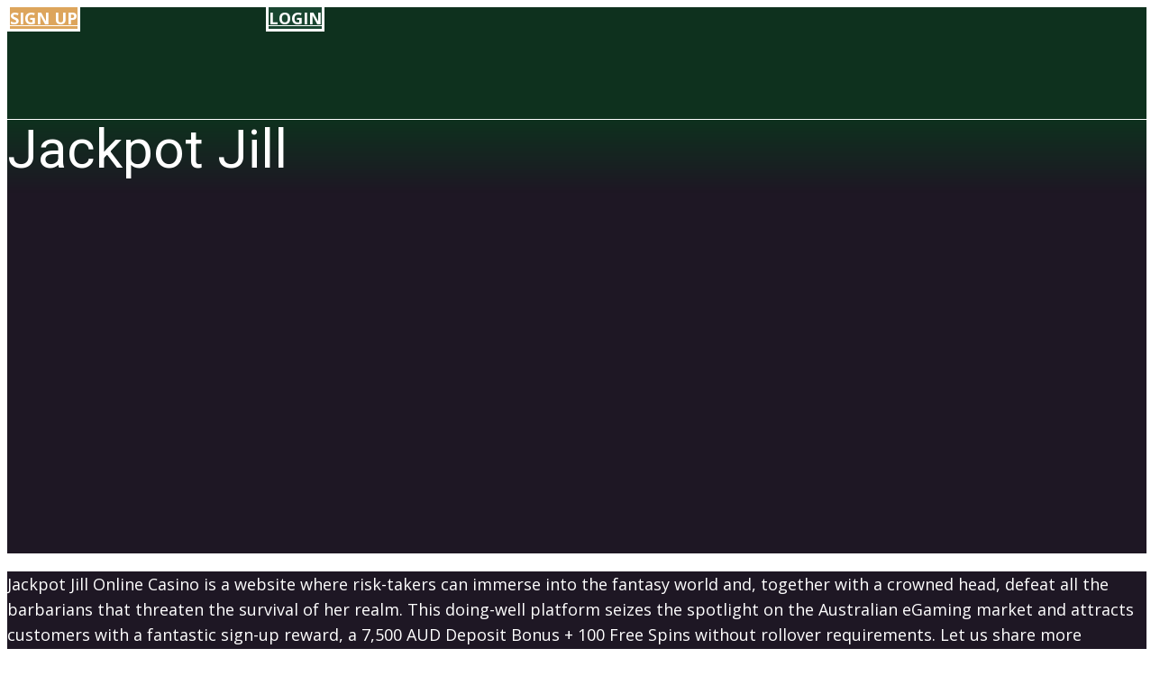

--- FILE ---
content_type: text/html; charset=UTF-8
request_url: https://omanz.co.nz/
body_size: 30733
content:
    <!DOCTYPE html>
    <html lang="en">
    <head>
        <meta name="viewport" content="width=device-width, initial-scale=1.0">
                    <meta property="og:title" content="Jackpot Jill Casino"/>
            <meta property="og:url" content="https://omanz.co.nz"/>
            <meta property="og:description" content="Jackpot Jill                                                                      Jackpot Jill Online Casino is a website where risk-takers can immerse into the fantasy world and, together with a crowned head, defeat all the barbarians that threaten the survival of her realm. This doing-well platform seizes the spotlight on the Australian eGaming market and attracts customers with a fantastic sign-up reward, a"/>
                    
        <meta name='robots' content='index, follow, max-image-preview:large, max-snippet:-1, max-video-preview:-1' />
<meta name="viewport" content="width=device-width, initial-scale=1">
	<!-- This site is optimized with the Yoast SEO plugin v25.5 - https://yoast.com/wordpress/plugins/seo/ -->
	<title>Jackpot Jill Casino Australia: Jackpot Jill Login &amp; VIP</title>
	<meta name="description" content="Discover the excitement of Jackpot Jill Casino, Australia&#039;s premier gaming destination. Sign up now to claim a colossal 7,500 AUD Match Bonus plus 100 FS" />
	<link rel="canonical" href="https://jackpotjill.cc/" />
	<meta property="og:locale" content="en_US" />
	<meta property="og:type" content="website" />
	<meta property="og:title" content="Jackpot Jill Casino Australia: Jackpot Jill Login &amp; VIP" />
	<meta property="og:description" content="Discover the excitement of Jackpot Jill Casino, Australia&#039;s premier gaming destination. Sign up now to claim a colossal 7,500 AUD Match Bonus plus 100 FS" />
	<meta property="og:url" content="https://jackpotjill.cc/" />
	<meta property="article:modified_time" content="2025-12-22T17:01:12+00:00" />
	<meta name="twitter:card" content="summary_large_image" />
	<script type="application/ld+json" class="yoast-schema-graph">{"@context":"https://schema.org","@graph":[{"@type":"WebPage","@id":"https://omanz.co.nz/","url":"https://jackpotjill.cc/","name":"Jackpot Jill Casino Australia: Jackpot Jill Login & VIP","isPartOf":{"@id":"https://omanz.co.nz/#website"},"datePublished":"2024-06-03T15:15:22+00:00","dateModified":"2025-12-22T17:01:12+00:00","description":"Discover the excitement of Jackpot Jill Casino, Australia's premier gaming destination. Sign up now to claim a colossal 7,500 AUD Match Bonus plus 100 FS","breadcrumb":{"@id":"https://jackpotjill.cc/#breadcrumb"},"inLanguage":"en-AU","potentialAction":[{"@type":"ReadAction","target":["https://jackpotjill.cc/"]}]},{"@type":"BreadcrumbList","@id":"https://jackpotjill.cc/#breadcrumb","itemListElement":[{"@type":"ListItem","position":1,"name":"Jackpot Jill"}]},{"@type":"WebSite","@id":"https://omanz.co.nz/#website","url":"https://omanz.co.nz/","name":"","description":"","potentialAction":[{"@type":"SearchAction","target":{"@type":"EntryPoint","urlTemplate":"https://omanz.co.nz/?s={search_term_string}"},"query-input":{"@type":"PropertyValueSpecification","valueRequired":true,"valueName":"search_term_string"}}],"inLanguage":"en-AU"}]}</script>
	<!-- / Yoast SEO plugin. -->


<style id='wp-img-auto-sizes-contain-inline-css'>
img:is([sizes=auto i],[sizes^="auto," i]){contain-intrinsic-size:3000px 1500px}
/*# sourceURL=wp-img-auto-sizes-contain-inline-css */
</style>
<style id='wp-emoji-styles-inline-css'>

	img.wp-smiley, img.emoji {
		display: inline !important;
		border: none !important;
		box-shadow: none !important;
		height: 1em !important;
		width: 1em !important;
		margin: 0 0.07em !important;
		vertical-align: -0.1em !important;
		background: none !important;
		padding: 0 !important;
	}
/*# sourceURL=wp-emoji-styles-inline-css */
</style>
<style id='wp-block-library-inline-css'>
:root{--wp-block-synced-color:#7a00df;--wp-block-synced-color--rgb:122,0,223;--wp-bound-block-color:var(--wp-block-synced-color);--wp-editor-canvas-background:#ddd;--wp-admin-theme-color:#007cba;--wp-admin-theme-color--rgb:0,124,186;--wp-admin-theme-color-darker-10:#006ba1;--wp-admin-theme-color-darker-10--rgb:0,107,160.5;--wp-admin-theme-color-darker-20:#005a87;--wp-admin-theme-color-darker-20--rgb:0,90,135;--wp-admin-border-width-focus:2px}@media (min-resolution:192dpi){:root{--wp-admin-border-width-focus:1.5px}}.wp-element-button{cursor:pointer}:root .has-very-light-gray-background-color{background-color:#eee}:root .has-very-dark-gray-background-color{background-color:#313131}:root .has-very-light-gray-color{color:#eee}:root .has-very-dark-gray-color{color:#313131}:root .has-vivid-green-cyan-to-vivid-cyan-blue-gradient-background{background:linear-gradient(135deg,#00d084,#0693e3)}:root .has-purple-crush-gradient-background{background:linear-gradient(135deg,#34e2e4,#4721fb 50%,#ab1dfe)}:root .has-hazy-dawn-gradient-background{background:linear-gradient(135deg,#faaca8,#dad0ec)}:root .has-subdued-olive-gradient-background{background:linear-gradient(135deg,#fafae1,#67a671)}:root .has-atomic-cream-gradient-background{background:linear-gradient(135deg,#fdd79a,#004a59)}:root .has-nightshade-gradient-background{background:linear-gradient(135deg,#330968,#31cdcf)}:root .has-midnight-gradient-background{background:linear-gradient(135deg,#020381,#2874fc)}:root{--wp--preset--font-size--normal:16px;--wp--preset--font-size--huge:42px}.has-regular-font-size{font-size:1em}.has-larger-font-size{font-size:2.625em}.has-normal-font-size{font-size:var(--wp--preset--font-size--normal)}.has-huge-font-size{font-size:var(--wp--preset--font-size--huge)}.has-text-align-center{text-align:center}.has-text-align-left{text-align:left}.has-text-align-right{text-align:right}.has-fit-text{white-space:nowrap!important}#end-resizable-editor-section{display:none}.aligncenter{clear:both}.items-justified-left{justify-content:flex-start}.items-justified-center{justify-content:center}.items-justified-right{justify-content:flex-end}.items-justified-space-between{justify-content:space-between}.screen-reader-text{border:0;clip-path:inset(50%);height:1px;margin:-1px;overflow:hidden;padding:0;position:absolute;width:1px;word-wrap:normal!important}.screen-reader-text:focus{background-color:#ddd;clip-path:none;color:#444;display:block;font-size:1em;height:auto;left:5px;line-height:normal;padding:15px 23px 14px;text-decoration:none;top:5px;width:auto;z-index:100000}html :where(.has-border-color){border-style:solid}html :where([style*=border-top-color]){border-top-style:solid}html :where([style*=border-right-color]){border-right-style:solid}html :where([style*=border-bottom-color]){border-bottom-style:solid}html :where([style*=border-left-color]){border-left-style:solid}html :where([style*=border-width]){border-style:solid}html :where([style*=border-top-width]){border-top-style:solid}html :where([style*=border-right-width]){border-right-style:solid}html :where([style*=border-bottom-width]){border-bottom-style:solid}html :where([style*=border-left-width]){border-left-style:solid}html :where(img[class*=wp-image-]){height:auto;max-width:100%}:where(figure){margin:0 0 1em}html :where(.is-position-sticky){--wp-admin--admin-bar--position-offset:var(--wp-admin--admin-bar--height,0px)}@media screen and (max-width:600px){html :where(.is-position-sticky){--wp-admin--admin-bar--position-offset:0px}}

/*# sourceURL=wp-block-library-inline-css */
</style><style id='global-styles-inline-css'>
:root{--wp--preset--aspect-ratio--square: 1;--wp--preset--aspect-ratio--4-3: 4/3;--wp--preset--aspect-ratio--3-4: 3/4;--wp--preset--aspect-ratio--3-2: 3/2;--wp--preset--aspect-ratio--2-3: 2/3;--wp--preset--aspect-ratio--16-9: 16/9;--wp--preset--aspect-ratio--9-16: 9/16;--wp--preset--color--black: #000000;--wp--preset--color--cyan-bluish-gray: #abb8c3;--wp--preset--color--white: #ffffff;--wp--preset--color--pale-pink: #f78da7;--wp--preset--color--vivid-red: #cf2e2e;--wp--preset--color--luminous-vivid-orange: #ff6900;--wp--preset--color--luminous-vivid-amber: #fcb900;--wp--preset--color--light-green-cyan: #7bdcb5;--wp--preset--color--vivid-green-cyan: #00d084;--wp--preset--color--pale-cyan-blue: #8ed1fc;--wp--preset--color--vivid-cyan-blue: #0693e3;--wp--preset--color--vivid-purple: #9b51e0;--wp--preset--color--contrast: var(--contrast);--wp--preset--color--contrast-2: var(--contrast-2);--wp--preset--color--contrast-3: var(--contrast-3);--wp--preset--color--base: var(--base);--wp--preset--color--base-2: var(--base-2);--wp--preset--color--base-3: var(--base-3);--wp--preset--color--accent: var(--accent);--wp--preset--gradient--vivid-cyan-blue-to-vivid-purple: linear-gradient(135deg,rgb(6,147,227) 0%,rgb(155,81,224) 100%);--wp--preset--gradient--light-green-cyan-to-vivid-green-cyan: linear-gradient(135deg,rgb(122,220,180) 0%,rgb(0,208,130) 100%);--wp--preset--gradient--luminous-vivid-amber-to-luminous-vivid-orange: linear-gradient(135deg,rgb(252,185,0) 0%,rgb(255,105,0) 100%);--wp--preset--gradient--luminous-vivid-orange-to-vivid-red: linear-gradient(135deg,rgb(255,105,0) 0%,rgb(207,46,46) 100%);--wp--preset--gradient--very-light-gray-to-cyan-bluish-gray: linear-gradient(135deg,rgb(238,238,238) 0%,rgb(169,184,195) 100%);--wp--preset--gradient--cool-to-warm-spectrum: linear-gradient(135deg,rgb(74,234,220) 0%,rgb(151,120,209) 20%,rgb(207,42,186) 40%,rgb(238,44,130) 60%,rgb(251,105,98) 80%,rgb(254,248,76) 100%);--wp--preset--gradient--blush-light-purple: linear-gradient(135deg,rgb(255,206,236) 0%,rgb(152,150,240) 100%);--wp--preset--gradient--blush-bordeaux: linear-gradient(135deg,rgb(254,205,165) 0%,rgb(254,45,45) 50%,rgb(107,0,62) 100%);--wp--preset--gradient--luminous-dusk: linear-gradient(135deg,rgb(255,203,112) 0%,rgb(199,81,192) 50%,rgb(65,88,208) 100%);--wp--preset--gradient--pale-ocean: linear-gradient(135deg,rgb(255,245,203) 0%,rgb(182,227,212) 50%,rgb(51,167,181) 100%);--wp--preset--gradient--electric-grass: linear-gradient(135deg,rgb(202,248,128) 0%,rgb(113,206,126) 100%);--wp--preset--gradient--midnight: linear-gradient(135deg,rgb(2,3,129) 0%,rgb(40,116,252) 100%);--wp--preset--font-size--small: 13px;--wp--preset--font-size--medium: 20px;--wp--preset--font-size--large: 36px;--wp--preset--font-size--x-large: 42px;--wp--preset--spacing--20: 0.44rem;--wp--preset--spacing--30: 0.67rem;--wp--preset--spacing--40: 1rem;--wp--preset--spacing--50: 1.5rem;--wp--preset--spacing--60: 2.25rem;--wp--preset--spacing--70: 3.38rem;--wp--preset--spacing--80: 5.06rem;--wp--preset--shadow--natural: 6px 6px 9px rgba(0, 0, 0, 0.2);--wp--preset--shadow--deep: 12px 12px 50px rgba(0, 0, 0, 0.4);--wp--preset--shadow--sharp: 6px 6px 0px rgba(0, 0, 0, 0.2);--wp--preset--shadow--outlined: 6px 6px 0px -3px rgb(255, 255, 255), 6px 6px rgb(0, 0, 0);--wp--preset--shadow--crisp: 6px 6px 0px rgb(0, 0, 0);}:where(.is-layout-flex){gap: 0.5em;}:where(.is-layout-grid){gap: 0.5em;}body .is-layout-flex{display: flex;}.is-layout-flex{flex-wrap: wrap;align-items: center;}.is-layout-flex > :is(*, div){margin: 0;}body .is-layout-grid{display: grid;}.is-layout-grid > :is(*, div){margin: 0;}:where(.wp-block-columns.is-layout-flex){gap: 2em;}:where(.wp-block-columns.is-layout-grid){gap: 2em;}:where(.wp-block-post-template.is-layout-flex){gap: 1.25em;}:where(.wp-block-post-template.is-layout-grid){gap: 1.25em;}.has-black-color{color: var(--wp--preset--color--black) !important;}.has-cyan-bluish-gray-color{color: var(--wp--preset--color--cyan-bluish-gray) !important;}.has-white-color{color: var(--wp--preset--color--white) !important;}.has-pale-pink-color{color: var(--wp--preset--color--pale-pink) !important;}.has-vivid-red-color{color: var(--wp--preset--color--vivid-red) !important;}.has-luminous-vivid-orange-color{color: var(--wp--preset--color--luminous-vivid-orange) !important;}.has-luminous-vivid-amber-color{color: var(--wp--preset--color--luminous-vivid-amber) !important;}.has-light-green-cyan-color{color: var(--wp--preset--color--light-green-cyan) !important;}.has-vivid-green-cyan-color{color: var(--wp--preset--color--vivid-green-cyan) !important;}.has-pale-cyan-blue-color{color: var(--wp--preset--color--pale-cyan-blue) !important;}.has-vivid-cyan-blue-color{color: var(--wp--preset--color--vivid-cyan-blue) !important;}.has-vivid-purple-color{color: var(--wp--preset--color--vivid-purple) !important;}.has-black-background-color{background-color: var(--wp--preset--color--black) !important;}.has-cyan-bluish-gray-background-color{background-color: var(--wp--preset--color--cyan-bluish-gray) !important;}.has-white-background-color{background-color: var(--wp--preset--color--white) !important;}.has-pale-pink-background-color{background-color: var(--wp--preset--color--pale-pink) !important;}.has-vivid-red-background-color{background-color: var(--wp--preset--color--vivid-red) !important;}.has-luminous-vivid-orange-background-color{background-color: var(--wp--preset--color--luminous-vivid-orange) !important;}.has-luminous-vivid-amber-background-color{background-color: var(--wp--preset--color--luminous-vivid-amber) !important;}.has-light-green-cyan-background-color{background-color: var(--wp--preset--color--light-green-cyan) !important;}.has-vivid-green-cyan-background-color{background-color: var(--wp--preset--color--vivid-green-cyan) !important;}.has-pale-cyan-blue-background-color{background-color: var(--wp--preset--color--pale-cyan-blue) !important;}.has-vivid-cyan-blue-background-color{background-color: var(--wp--preset--color--vivid-cyan-blue) !important;}.has-vivid-purple-background-color{background-color: var(--wp--preset--color--vivid-purple) !important;}.has-black-border-color{border-color: var(--wp--preset--color--black) !important;}.has-cyan-bluish-gray-border-color{border-color: var(--wp--preset--color--cyan-bluish-gray) !important;}.has-white-border-color{border-color: var(--wp--preset--color--white) !important;}.has-pale-pink-border-color{border-color: var(--wp--preset--color--pale-pink) !important;}.has-vivid-red-border-color{border-color: var(--wp--preset--color--vivid-red) !important;}.has-luminous-vivid-orange-border-color{border-color: var(--wp--preset--color--luminous-vivid-orange) !important;}.has-luminous-vivid-amber-border-color{border-color: var(--wp--preset--color--luminous-vivid-amber) !important;}.has-light-green-cyan-border-color{border-color: var(--wp--preset--color--light-green-cyan) !important;}.has-vivid-green-cyan-border-color{border-color: var(--wp--preset--color--vivid-green-cyan) !important;}.has-pale-cyan-blue-border-color{border-color: var(--wp--preset--color--pale-cyan-blue) !important;}.has-vivid-cyan-blue-border-color{border-color: var(--wp--preset--color--vivid-cyan-blue) !important;}.has-vivid-purple-border-color{border-color: var(--wp--preset--color--vivid-purple) !important;}.has-vivid-cyan-blue-to-vivid-purple-gradient-background{background: var(--wp--preset--gradient--vivid-cyan-blue-to-vivid-purple) !important;}.has-light-green-cyan-to-vivid-green-cyan-gradient-background{background: var(--wp--preset--gradient--light-green-cyan-to-vivid-green-cyan) !important;}.has-luminous-vivid-amber-to-luminous-vivid-orange-gradient-background{background: var(--wp--preset--gradient--luminous-vivid-amber-to-luminous-vivid-orange) !important;}.has-luminous-vivid-orange-to-vivid-red-gradient-background{background: var(--wp--preset--gradient--luminous-vivid-orange-to-vivid-red) !important;}.has-very-light-gray-to-cyan-bluish-gray-gradient-background{background: var(--wp--preset--gradient--very-light-gray-to-cyan-bluish-gray) !important;}.has-cool-to-warm-spectrum-gradient-background{background: var(--wp--preset--gradient--cool-to-warm-spectrum) !important;}.has-blush-light-purple-gradient-background{background: var(--wp--preset--gradient--blush-light-purple) !important;}.has-blush-bordeaux-gradient-background{background: var(--wp--preset--gradient--blush-bordeaux) !important;}.has-luminous-dusk-gradient-background{background: var(--wp--preset--gradient--luminous-dusk) !important;}.has-pale-ocean-gradient-background{background: var(--wp--preset--gradient--pale-ocean) !important;}.has-electric-grass-gradient-background{background: var(--wp--preset--gradient--electric-grass) !important;}.has-midnight-gradient-background{background: var(--wp--preset--gradient--midnight) !important;}.has-small-font-size{font-size: var(--wp--preset--font-size--small) !important;}.has-medium-font-size{font-size: var(--wp--preset--font-size--medium) !important;}.has-large-font-size{font-size: var(--wp--preset--font-size--large) !important;}.has-x-large-font-size{font-size: var(--wp--preset--font-size--x-large) !important;}
/*# sourceURL=global-styles-inline-css */
</style>

<style id='classic-theme-styles-inline-css'>
/*! This file is auto-generated */
.wp-block-button__link{color:#fff;background-color:#32373c;border-radius:9999px;box-shadow:none;text-decoration:none;padding:calc(.667em + 2px) calc(1.333em + 2px);font-size:1.125em}.wp-block-file__button{background:#32373c;color:#fff;text-decoration:none}
/*# sourceURL=/wp-includes/css/classic-themes.min.css */
</style>
<link rel='stylesheet' id='allow-webp-image-css' href='https://omanz.co.nz/wp-content/plugins/allow-webp-image/public/css/allow-webp-image-public.css?ver=1.0.1' media='all' />
<link rel='stylesheet' id='idev-seo-css' href='https://omanz.co.nz/wp-content/plugins/idev-seo/public/css/idev-seo-public.css?ver=1.0.1' media='all' />
<link rel='stylesheet' id='generate-style-css' href='https://omanz.co.nz/wp-content/themes/generatepress/assets/css/main.min.css?ver=3.6.0' media='all' />
<style id='generate-style-inline-css'>
body{background-color:#303030;color:#ffffff;}a{color:#1e73be;}a:hover, a:focus, a:active{color:#000000;}.grid-container{max-width:1680px;}.wp-block-group__inner-container{max-width:1680px;margin-left:auto;margin-right:auto;}.site-header .header-image{width:110px;}:root{--contrast:#222222;--contrast-2:#575760;--contrast-3:#b2b2be;--base:#f0f0f0;--base-2:#f7f8f9;--base-3:#ffffff;--accent:#1e73be;}:root .has-contrast-color{color:var(--contrast);}:root .has-contrast-background-color{background-color:var(--contrast);}:root .has-contrast-2-color{color:var(--contrast-2);}:root .has-contrast-2-background-color{background-color:var(--contrast-2);}:root .has-contrast-3-color{color:var(--contrast-3);}:root .has-contrast-3-background-color{background-color:var(--contrast-3);}:root .has-base-color{color:var(--base);}:root .has-base-background-color{background-color:var(--base);}:root .has-base-2-color{color:var(--base-2);}:root .has-base-2-background-color{background-color:var(--base-2);}:root .has-base-3-color{color:var(--base-3);}:root .has-base-3-background-color{background-color:var(--base-3);}:root .has-accent-color{color:var(--accent);}:root .has-accent-background-color{background-color:var(--accent);}body, button, input, select, textarea{font-family:-apple-system, system-ui, BlinkMacSystemFont, "Segoe UI", Helvetica, Arial, sans-serif, "Apple Color Emoji", "Segoe UI Emoji", "Segoe UI Symbol";}body{line-height:1.5;}.entry-content > [class*="wp-block-"]:not(:last-child):not(.wp-block-heading){margin-bottom:1.5em;}.main-navigation .main-nav ul ul li a{font-size:14px;}.sidebar .widget, .footer-widgets .widget{font-size:17px;}@media (max-width:768px){h1{font-size:31px;}h2{font-size:27px;}h3{font-size:24px;}h4{font-size:22px;}h5{font-size:19px;}}.top-bar{background-color:#636363;color:#ffffff;}.top-bar a{color:#ffffff;}.top-bar a:hover{color:#303030;}.site-header{background-color:#303030;}.main-title a,.main-title a:hover{color:#303030;}.site-description{color:#757575;}.main-navigation,.main-navigation ul ul{background-color:#ed4250;}.main-navigation .main-nav ul li a, .main-navigation .menu-toggle, .main-navigation .menu-bar-items{color:#ffffff;}.main-navigation .main-nav ul li:not([class*="current-menu-"]):hover > a, .main-navigation .main-nav ul li:not([class*="current-menu-"]):focus > a, .main-navigation .main-nav ul li.sfHover:not([class*="current-menu-"]) > a, .main-navigation .menu-bar-item:hover > a, .main-navigation .menu-bar-item.sfHover > a{color:#ffffff;background-color:#c42f2f;}button.menu-toggle:hover,button.menu-toggle:focus{color:#ffffff;}.main-navigation .main-nav ul li[class*="current-menu-"] > a{color:#ffffff;background-color:#c42f2f;}.navigation-search input[type="search"],.navigation-search input[type="search"]:active, .navigation-search input[type="search"]:focus, .main-navigation .main-nav ul li.search-item.active > a, .main-navigation .menu-bar-items .search-item.active > a{color:#ffffff;background-color:#c42f2f;}.main-navigation ul ul{background-color:#c42f2f;}.main-navigation .main-nav ul ul li a{color:#ffffff;}.main-navigation .main-nav ul ul li:not([class*="current-menu-"]):hover > a,.main-navigation .main-nav ul ul li:not([class*="current-menu-"]):focus > a, .main-navigation .main-nav ul ul li.sfHover:not([class*="current-menu-"]) > a{color:#fcd9d6;background-color:#c42f2f;}.main-navigation .main-nav ul ul li[class*="current-menu-"] > a{color:#fcd9d6;background-color:#c42f2f;}.separate-containers .inside-article, .separate-containers .comments-area, .separate-containers .page-header, .one-container .container, .separate-containers .paging-navigation, .inside-page-header{background-color:#303030;}.inside-article a,.paging-navigation a,.comments-area a,.page-header a{color:#02ed8f;}.entry-title a{color:#222222;}.entry-title a:hover{color:#55555e;}.entry-meta{color:#595959;}.sidebar .widget{background-color:#ffffff;}.footer-widgets{background-color:#ffffff;}.footer-widgets .widget-title{color:#000000;}.site-info{color:#ffffff;background-color:#303030;}.site-info a{color:#ffffff;}.site-info a:hover{color:#d3d3d3;}.footer-bar .widget_nav_menu .current-menu-item a{color:#d3d3d3;}input[type="text"],input[type="email"],input[type="url"],input[type="password"],input[type="search"],input[type="tel"],input[type="number"],textarea,select{color:#ffffff;background-color:#fafafa;border-color:#9e9e9e;}input[type="text"]:focus,input[type="email"]:focus,input[type="url"]:focus,input[type="password"]:focus,input[type="search"]:focus,input[type="tel"]:focus,input[type="number"]:focus,textarea:focus,select:focus{color:#666666;background-color:#ffffff;border-color:#a0a0a0;}button,html input[type="button"],input[type="reset"],input[type="submit"],a.button,a.wp-block-button__link:not(.has-background){color:#ffffff;background-color:#55555e;}button:hover,html input[type="button"]:hover,input[type="reset"]:hover,input[type="submit"]:hover,a.button:hover,button:focus,html input[type="button"]:focus,input[type="reset"]:focus,input[type="submit"]:focus,a.button:focus,a.wp-block-button__link:not(.has-background):active,a.wp-block-button__link:not(.has-background):focus,a.wp-block-button__link:not(.has-background):hover{color:#ffffff;background-color:#3f4047;}a.generate-back-to-top{background-color:rgba( 0,0,0,0.4 );color:#ffffff;}a.generate-back-to-top:hover,a.generate-back-to-top:focus{background-color:rgba( 0,0,0,0.6 );color:#ffffff;}:root{--gp-search-modal-bg-color:var(--base-3);--gp-search-modal-text-color:var(--contrast);--gp-search-modal-overlay-bg-color:rgba(0,0,0,0.2);}@media (max-width: 768px){.main-navigation .menu-bar-item:hover > a, .main-navigation .menu-bar-item.sfHover > a{background:none;color:#ffffff;}}.inside-top-bar.grid-container{max-width:1760px;}.inside-header.grid-container{max-width:1760px;}.site-main .wp-block-group__inner-container{padding:40px;}.separate-containers .paging-navigation{padding-top:20px;padding-bottom:20px;}.entry-content .alignwide, body:not(.no-sidebar) .entry-content .alignfull{margin-left:-40px;width:calc(100% + 80px);max-width:calc(100% + 80px);}.sidebar .widget, .page-header, .widget-area .main-navigation, .site-main > *{margin-bottom:27px;}.separate-containers .site-main{margin:27px;}.both-right .inside-left-sidebar,.both-left .inside-left-sidebar{margin-right:13px;}.both-right .inside-right-sidebar,.both-left .inside-right-sidebar{margin-left:13px;}.separate-containers .featured-image{margin-top:27px;}.separate-containers .inside-right-sidebar, .separate-containers .inside-left-sidebar{margin-top:27px;margin-bottom:27px;}.rtl .menu-item-has-children .dropdown-menu-toggle{padding-left:20px;}.rtl .main-navigation .main-nav ul li.menu-item-has-children > a{padding-right:20px;}.footer-widgets-container.grid-container{max-width:1760px;}.inside-site-info.grid-container{max-width:1760px;}@media (max-width:768px){.separate-containers .inside-article, .separate-containers .comments-area, .separate-containers .page-header, .separate-containers .paging-navigation, .one-container .site-content, .inside-page-header{padding:30px;}.site-main .wp-block-group__inner-container{padding:30px;}.inside-top-bar{padding-right:30px;padding-left:30px;}.inside-header{padding-right:30px;padding-left:30px;}.widget-area .widget{padding-top:30px;padding-right:30px;padding-bottom:30px;padding-left:30px;}.footer-widgets-container{padding-top:30px;padding-right:30px;padding-bottom:30px;padding-left:30px;}.inside-site-info{padding-right:30px;padding-left:30px;}.entry-content .alignwide, body:not(.no-sidebar) .entry-content .alignfull{margin-left:-30px;width:calc(100% + 60px);max-width:calc(100% + 60px);}.one-container .site-main .paging-navigation{margin-bottom:27px;}}/* End cached CSS */.is-right-sidebar{width:30%;}.is-left-sidebar{width:30%;}.site-content .content-area{width:100%;}@media (max-width: 768px){.main-navigation .menu-toggle,.sidebar-nav-mobile:not(#sticky-placeholder){display:block;}.main-navigation ul,.gen-sidebar-nav,.main-navigation:not(.slideout-navigation):not(.toggled) .main-nav > ul,.has-inline-mobile-toggle #site-navigation .inside-navigation > *:not(.navigation-search):not(.main-nav){display:none;}.nav-align-right .inside-navigation,.nav-align-center .inside-navigation{justify-content:space-between;}}
.main-navigation .main-nav ul li a,.menu-toggle,.main-navigation .mobile-bar-items a{transition: line-height 300ms ease}.main-navigation.toggled .main-nav > ul{background-color: #ed4250}.sticky-enabled .gen-sidebar-nav.is_stuck .main-navigation {margin-bottom: 0px;}.sticky-enabled .gen-sidebar-nav.is_stuck {z-index: 500;}.sticky-enabled .main-navigation.is_stuck {box-shadow: 0 2px 2px -2px rgba(0, 0, 0, .2);}.navigation-stick:not(.gen-sidebar-nav) {left: 0;right: 0;width: 100% !important;}.both-sticky-menu .main-navigation:not(#mobile-header).toggled .main-nav > ul,.mobile-sticky-menu .main-navigation:not(#mobile-header).toggled .main-nav > ul,.mobile-header-sticky #mobile-header.toggled .main-nav > ul {position: absolute;left: 0;right: 0;z-index: 999;}.nav-float-right .navigation-stick {width: 100% !important;left: 0;}.nav-float-right .navigation-stick .navigation-branding {margin-right: auto;}.main-navigation.has-sticky-branding:not(.grid-container) .inside-navigation:not(.grid-container) .navigation-branding{margin-left: 10px;}
.post-image:not(:first-child), .page-content:not(:first-child), .entry-content:not(:first-child), .entry-summary:not(:first-child), footer.entry-meta{margin-top:5.4em;}.post-image-above-header .inside-article div.featured-image, .post-image-above-header .inside-article div.post-image{margin-bottom:5.4em;}
/*# sourceURL=generate-style-inline-css */
</style>
<link rel='stylesheet' id='nicepage-style-css' href='https://omanz.co.nz/wp-content/plugins/nicepage/assets/css/nicepage.css?ver=7.11.0' media='all' />
<link rel='stylesheet' id='nicepage-media-css' href='https://omanz.co.nz/wp-content/plugins/nicepage/assets/css/media.css?ver=7.11.0' media='all' />
<script src="https://omanz.co.nz/wp-includes/js/jquery/jquery.min.js?ver=3.7.1" id="jquery-core-js"></script>
<script src="https://omanz.co.nz/wp-includes/js/jquery/jquery-migrate.min.js?ver=3.4.1" id="jquery-migrate-js"></script>
<script src="https://omanz.co.nz/wp-content/plugins/allow-webp-image/public/js/allow-webp-image-public.js?ver=1.0.1" id="allow-webp-image-js"></script>
<script src="https://omanz.co.nz/wp-content/plugins/idev-seo/public/js/idev-seo-public.js?ver=1.0.1" id="idev-seo-js"></script>
<script src="https://omanz.co.nz/wp-content/plugins/nicepage/assets/js/nicepage.js?ver=7.11.0" id="nicepage-script-js"></script>
<script src="https://omanz.co.nz/wp-content/plugins/nicepage/includes/common/js/np-scripts.js?ver=1766622606" id="common-np-scripts-js"></script>
<link rel="icon" href="https://omanz.co.nz/wp-content/uploads/2023/06/favicon-32x32-1.png" sizes="32x32" />
<link rel="icon" href="https://omanz.co.nz/wp-content/uploads/2023/06/favicon-32x32-1.png" sizes="192x192" />
<link rel="apple-touch-icon" href="https://omanz.co.nz/wp-content/uploads/2023/06/favicon-32x32-1.png" />
<meta name="msapplication-TileImage" content="https://omanz.co.nz/wp-content/uploads/2023/06/favicon-32x32-1.png" />
<link id="u-theme-google-font" rel="stylesheet" href="https://fonts.googleapis.com/css?family=Roboto:100,100i,200,200i,300,300i,400,400i,500,500i,600,600i,700,700i,800,800i,900,900i%7COpen+Sans:300,300i,400,400i,500,500i,600,600i,700,700i,800,800i"><style>
 .u-section-2 {
  background-image: linear-gradient(#0e311e, #1e1724);
}
.u-section-2 .u-sheet-1 {
  min-height: 81px;
}
.u-section-2 .u-text-1 {
  font-size: 3.75rem;
  margin: 1px 0;
}
/*RESPONSIVE_MEDIA*/
@media (max-width: 1199px) {
  .u-section-2 .u-text-1 {
    font-size: 4.5rem;
  }
}
/*/RESPONSIVE_MEDIA*/

/*RESPONSIVE_MEDIA*/
@media (max-width: 767px) {
  .u-section-2 .u-sheet-1 {
    min-height: 134px;
  }
  .u-section-2 .u-text-1 {
    font-size: 3.75rem;
    width: auto;
  }
}
/*/RESPONSIVE_MEDIA*/

/*RESPONSIVE_MEDIA*/
@media (max-width: 575px) {
  .u-section-2 .u-sheet-1 {
    min-height: 64px;
  }
  .u-section-2 .u-text-1 {
    font-size: 2.25rem;
    margin-top: 13px;
    margin-bottom: 13px;
  }
}
/*/RESPONSIVE_MEDIA*/

 .u-section-3 {
  background-image: none;
}
.u-section-3 .u-image-1 {
  min-height: 400px;
  background-image: ;
  background-position: 50% 50%;
}
/*RESPONSIVE_MEDIA*/
@media (max-width: 1199px) {
  .u-section-3 .u-image-1 {
    min-height: 332px;
  }
}
/*/RESPONSIVE_MEDIA*/

/*RESPONSIVE_MEDIA*/
@media (max-width: 991px) {
  .u-section-3 .u-image-1 {
    min-height: 254px;
  }
}
/*/RESPONSIVE_MEDIA*/

/*RESPONSIVE_MEDIA*/
@media (max-width: 767px) {
  .u-section-3 .u-image-1 {
    min-height: 190px;
  }
}
/*/RESPONSIVE_MEDIA*/

/*RESPONSIVE_MEDIA*/
@media (max-width: 575px) {
  .u-section-3 .u-image-1 {
    min-height: 118px;
  }
}
/*/RESPONSIVE_MEDIA*/

 .u-section-4 {
  background-image: none;
}
.u-section-4 .u-sheet-1 {
  min-height: 434px;
}
.u-section-4 .u-custom-html-1 {
  margin-top: 0;
  margin-bottom: 0;
  min-height: 69px;
}
.u-section-4 .u-list-1 {
  grid-template-rows: repeat(1, auto);
  margin-top: -7px;
  margin-bottom: 0;
}
.u-section-4 .u-repeater-1 {
  grid-template-columns: repeat(3, calc(33.3333% - 6.66667px));
  min-height: 151px;
  --gap: 10px;
  grid-auto-columns: calc(33.3333% - 6.66667px);
}
.u-section-4 .u-container-layout-1 {
  padding: 17px 30px;
}
.u-section-4 .u-text-1 {
  font-size: 3.75rem;
  font-weight: 700;
  margin: 0 auto;
}
.u-section-4 .u-text-2 {
  text-transform: uppercase;
  font-weight: 700;
  margin: 21px 0 0;
}
.u-section-4 .u-container-layout-2 {
  padding: 17px 30px;
}
.u-section-4 .u-text-3 {
  font-size: 3.75rem;
  font-weight: 700;
  margin: 0 auto;
}
.u-section-4 .u-text-4 {
  text-transform: uppercase;
  font-weight: 700;
  margin: 21px 0 0;
}
.u-section-4 .u-container-layout-3 {
  padding: 17px 30px;
}
.u-section-4 .u-text-5 {
  font-size: 3.75rem;
  font-weight: 700;
  margin: 0 auto;
}
.u-section-4 .u-text-6 {
  text-transform: uppercase;
  font-weight: 700;
  margin: 21px 0 0;
}
/*RESPONSIVE_MEDIA*/
@media (max-width: 1199px) {
  .u-section-4 .u-custom-html-1 {
    height: auto;
  }
  .u-section-4 .u-repeater-1 {
    grid-template-columns: repeat(3, calc(33.333333333333336% - 6.66667px));
    min-height: 125px;
    grid-gap: 10px;
    grid-auto-columns: calc(33.333333333333336% - 6.66667px);
  }
}
/*/RESPONSIVE_MEDIA*/

/*RESPONSIVE_MEDIA*/
@media (max-width: 991px) {
  .u-section-4 .u-repeater-1 {
    grid-template-columns: repeat(2, calc(50% - 5.0000025px));
    min-height: 285px;
    grid-auto-columns: calc(50% - 5.0000025px);
  }
}
/*/RESPONSIVE_MEDIA*/

/*RESPONSIVE_MEDIA*/
@media (max-width: 767px) {
  .u-section-4 .u-repeater-1 {
    grid-template-columns: 100%;
    grid-auto-columns: calc(100% - 0px);
  }
  .u-section-4 .u-container-layout-1 {
    padding-left: 10px;
    padding-right: 10px;
  }
  .u-section-4 .u-text-1 {
    font-size: 1rem;
  }
  .u-section-4 .u-container-layout-2 {
    padding-left: 10px;
    padding-right: 10px;
  }
  .u-section-4 .u-container-layout-3 {
    padding-left: 10px;
    padding-right: 10px;
  }
}
/*/RESPONSIVE_MEDIA*/

/*RESPONSIVE_MEDIA*/
@media (max-width: 575px) {
  .u-section-4 .u-repeater-1 {
    grid-auto-columns: 100%;
  }
  .u-section-4 .u-text-1 {
    font-size: 2.25rem;
  }
  .u-section-4 .u-text-3 {
    font-size: 2.25rem;
  }
  .u-section-4 .u-text-5 {
    font-size: 2.25rem;
  }
}
/*/RESPONSIVE_MEDIA*/

.u-section-5 .u-sheet-1 {
  min-height: 753px;
}
.u-section-5 .u-layout-wrap-1 {
  margin-top: 1px;
  margin-bottom: 0;
}
.u-section-5 .u-layout-cell-1 {
  min-height: 479px;
}
.u-section-5 .u-container-layout-1 {
  padding: 0;
}
.u-section-5 .u-custom-html-1 {
  margin-bottom: 0;
  margin-top: 9px;
  min-height: 470px;
}
.u-section-5 .u-layout-cell-2 {
  min-height: 479px;
}
.u-section-5 .u-container-layout-2 {
  padding: 0;
}
.u-section-5 .u-text-1 {
  font-size: 1.5rem;
  text-transform: uppercase;
  font-weight: 700;
  margin: 36px auto 0;
}
.u-section-5 .u-text-2 {
  font-size: 1.25rem;
  text-transform: uppercase;
  background-image: none;
  margin: 9px auto 0;
}
.u-section-5 .u-btn-1 {
  background-image: none;
  font-size: 1.25rem;
  padding: 0;
}
.u-section-5 .u-btn-2 {
  background-image: none;
  font-size: 1.25rem;
  padding: 0;
}
.u-section-5 .u-btn-3 {
  background-image: none;
  font-size: 1.25rem;
  padding: 0;
}
.u-section-5 .u-btn-4 {
  background-image: none;
  font-size: 1.25rem;
  padding: 0;
}
.u-section-5 .u-btn-5 {
  background-image: none;
  font-size: 1.25rem;
  padding: 0;
}
.u-section-5 .u-btn-6 {
  background-image: none;
  font-size: 1.25rem;
  padding: 0;
}
.u-section-5 .u-btn-7 {
  background-image: none;
  font-size: 1.25rem;
  padding: 0;
}
.u-section-5 .u-btn-8 {
  background-image: none;
  font-size: 1.25rem;
  padding: 0;
}
.u-section-5 .u-btn-9 {
  background-image: none;
  font-size: 1.25rem;
  padding: 0;
}
.u-section-5 .u-table-1 {
  margin-top: 33px;
  margin-bottom: 0;
}
.u-block-ad63-54 {
  height: 47px;
}
/*RESPONSIVE_MEDIA*/
@media (max-width: 1199px) {
  .u-section-5 .u-sheet-1 {
    min-height: 728px;
  }
  .u-section-5 .u-layout-cell-1 {
    min-height: 395px;
  }
  .u-section-5 .u-custom-html-1 {
    height: auto;
  }
  .u-section-5 .u-layout-cell-2 {
    min-height: 395px;
  }
}
/*/RESPONSIVE_MEDIA*/

/*RESPONSIVE_MEDIA*/
@media (max-width: 991px) {
  .u-section-5 .u-sheet-1 {
    min-height: 370px;
  }
  .u-section-5 .u-layout-cell-1 {
    min-height: 100px;
  }
  .u-section-5 .u-container-layout-1 {
    padding: 0;
  }
  .u-section-5 .u-layout-cell-2 {
    min-height: 100px;
  }
  .u-section-5 .u-container-layout-2 {
    padding: 0;
  }
}
/*/RESPONSIVE_MEDIA*/

/*RESPONSIVE_MEDIA*/
@media (max-width: 767px) {
  .u-section-5 .u-sheet-1 {
    min-height: 470px;
  }
  .u-section-5 .u-layout-cell-2 {
    min-height: 528px;
  }
  .u-section-5 .u-text-2 {
    width: auto;
    font-size: 1rem;
  }
}
/*/RESPONSIVE_MEDIA*/

/*RESPONSIVE_MEDIA*/
@media (max-width: 575px) {
  .u-section-5 .u-layout-cell-2 {
    min-height: 100px;
  }
}
/*/RESPONSIVE_MEDIA*/

.u-section-6 .u-sheet-1 {
  min-height: 930px;
}
.u-section-6 .u-custom-html-1 {
  margin-bottom: 0;
  margin-top: 0;
  min-height: 930px;
}
/*RESPONSIVE_MEDIA*/
@media (max-width: 1199px) {
  .u-section-6 .u-custom-html-1 {
    height: auto;
  }
}
/*/RESPONSIVE_MEDIA*/

 .u-section-7 {
  background-image: none;
}
.u-section-7 .u-sheet-1 {
  min-height: 498px;
}
.u-section-7 .u-custom-html-1 {
  width: 1140px;
  margin: 0;
}
/*RESPONSIVE_MEDIA*/
@media (max-width: 1199px) {
  .u-section-7 .u-custom-html-1 {
    width: 940px;
  }
}
/*/RESPONSIVE_MEDIA*/

/*RESPONSIVE_MEDIA*/
@media (max-width: 991px) {
  .u-section-7 .u-custom-html-1 {
    width: 720px;
  }
}
/*/RESPONSIVE_MEDIA*/

/*RESPONSIVE_MEDIA*/
@media (max-width: 767px) {
  .u-section-7 .u-custom-html-1 {
    width: 540px;
  }
}
/*/RESPONSIVE_MEDIA*/

/*RESPONSIVE_MEDIA*/
@media (max-width: 575px) {
  .u-section-7 .u-custom-html-1 {
    width: 340px;
  }
}
/*/RESPONSIVE_MEDIA*/

 .u-section-8 {
  background-image: none;
}
.u-section-8 .u-sheet-1 {
  min-height: 452px;
}
.u-section-8 .u-layout-wrap-1 {
  margin-top: 60px;
  margin-bottom: 60px;
}
.u-section-8 .u-layout-cell-1 {
  min-height: 400px;
}
.u-section-8 .u-container-layout-1 {
  padding: 30px;
}
.u-section-8 .u-image-1 {
  width: 255px;
  height: 470px;
  margin: 0 auto;
}
.u-section-8 .u-layout-cell-2 {
  min-height: 400px;
}
.u-section-8 .u-container-layout-2 {
  padding: 30px;
}
.u-section-8 .u-image-2 {
  width: 255px;
  height: 470px;
  margin: 0 auto;
}
/*RESPONSIVE_MEDIA*/
@media (max-width: 1199px) {
  .u-section-8 .u-sheet-1 {
    min-height: 382px;
  }
  .u-section-8 .u-layout-wrap-1 {
    position: relative;
  }
  .u-section-8 .u-layout-cell-1 {
    min-height: 330px;
  }
  .u-section-8 .u-layout-cell-2 {
    min-height: 330px;
  }
}
/*/RESPONSIVE_MEDIA*/

/*RESPONSIVE_MEDIA*/
@media (max-width: 991px) {
  .u-section-8 .u-sheet-1 {
    min-height: 305px;
  }
  .u-section-8 .u-layout-cell-1 {
    min-height: 253px;
  }
  .u-section-8 .u-layout-cell-2 {
    min-height: 253px;
  }
}
/*/RESPONSIVE_MEDIA*/

/*RESPONSIVE_MEDIA*/
@media (max-width: 767px) {
  .u-section-8 .u-sheet-1 {
    min-height: 812px;
  }
  .u-section-8 .u-layout-cell-1 {
    min-height: 380px;
  }
  .u-section-8 .u-container-layout-1 {
    padding-left: 10px;
    padding-right: 10px;
  }
  .u-section-8 .u-layout-cell-2 {
    min-height: 380px;
  }
  .u-section-8 .u-container-layout-2 {
    padding-left: 10px;
    padding-right: 10px;
  }
}
/*/RESPONSIVE_MEDIA*/

/*RESPONSIVE_MEDIA*/
@media (max-width: 575px) {
  .u-section-8 .u-sheet-1 {
    min-height: 530px;
  }
  .u-section-8 .u-layout-cell-1 {
    min-height: 239px;
  }
  .u-section-8 .u-layout-cell-2 {
    min-height: 239px;
  }
}
/*/RESPONSIVE_MEDIA*/

 .u-section-9 {
  background-image: none;
}
.u-section-9 .u-sheet-1 {
  min-height: 1234px;
}
.u-section-9 .u-custom-html-1 {
  margin-bottom: 0;
  margin-top: 1px;
  min-height: 924px;
}
.u-section-9 .u-table-1 {
  margin-bottom: 1px;
  margin-top: 0;
}
.u-section-9 .u-table-cell-1 {
  font-weight: 700;
}
.u-section-9 .u-table-cell-2 {
  font-weight: 700;
}
.u-section-9 .u-table-cell-3 {
  font-weight: 700;
}
.u-section-9 .u-table-cell-4 {
  font-weight: 700;
}
.u-section-9 .u-table-cell-5 {
  font-weight: 700;
}
.u-section-9 .u-table-cell-6 {
  font-weight: 700;
}
.u-section-9 .u-table-cell-7 {
  font-weight: 700;
}
.u-section-9 .u-table-cell-8 {
  font-weight: 700;
}
.u-section-9 .u-table-cell-9 {
  font-weight: 700;
}
.u-section-9 .u-table-cell-10 {
  font-weight: 700;
}
.u-section-9 .u-table-cell-11 {
  font-weight: 700;
}
.u-section-9 .u-table-cell-12 {
  font-weight: 700;
}
.u-block-8938-25 {
  height: 47px;
}
/*RESPONSIVE_MEDIA*/
@media (max-width: 1199px) {
  .u-section-9 .u-custom-html-1 {
    height: auto;
  }
}
/*/RESPONSIVE_MEDIA*/

 .u-section-10 {
  background-image: none;
}
.u-section-10 .u-sheet-1 {
  min-height: 1354px;
}
.u-section-10 .u-custom-html-1 {
  margin-bottom: 0;
  margin-top: 1px;
  min-height: 934px;
}
.u-section-10 .u-image-1 {
  height: 418px;
  margin-top: 0;
  margin-bottom: 1px;
}
/*RESPONSIVE_MEDIA*/
@media (max-width: 1199px) {
  .u-section-10 .u-custom-html-1 {
    height: auto;
  }
  .u-section-10 .u-image-1 {
    height: 345px;
  }
}
/*/RESPONSIVE_MEDIA*/

/*RESPONSIVE_MEDIA*/
@media (max-width: 991px) {
  .u-section-10 .u-image-1 {
    height: 264px;
  }
}
/*/RESPONSIVE_MEDIA*/

/*RESPONSIVE_MEDIA*/
@media (max-width: 767px) {
  .u-section-10 .u-image-1 {
    height: 198px;
  }
}
/*/RESPONSIVE_MEDIA*/

/*RESPONSIVE_MEDIA*/
@media (max-width: 575px) {
  .u-section-10 .u-image-1 {
    height: 125px;
  }
}
/*/RESPONSIVE_MEDIA*/

 .u-section-11 {
  background-image: none;
}
.u-section-11 .u-sheet-1 {
  min-height: 1218px;
}
.u-section-11 .u-custom-html-1 {
  min-height: 199px;
  width: 1140px;
  margin: 0;
}
.u-section-11 .u-table-1 {
  margin-bottom: 0;
  margin-top: 30px;
}
.u-block-a123-24 {
  height: 47px;
}
.u-section-11 .u-custom-html-2 {
  margin-bottom: 1px;
  margin-top: 0;
  min-height: 770px;
}
/*RESPONSIVE_MEDIA*/
@media (max-width: 1199px) {
  .u-section-11 .u-custom-html-1 {
    height: auto;
    width: 940px;
  }
  .u-section-11 .u-custom-html-2 {
    height: auto;
  }
}
/*/RESPONSIVE_MEDIA*/

/*RESPONSIVE_MEDIA*/
@media (max-width: 991px) {
  .u-section-11 .u-custom-html-1 {
    width: 720px;
  }
}
/*/RESPONSIVE_MEDIA*/

/*RESPONSIVE_MEDIA*/
@media (max-width: 767px) {
  .u-section-11 .u-custom-html-1 {
    width: 540px;
  }
}
/*/RESPONSIVE_MEDIA*/

/*RESPONSIVE_MEDIA*/
@media (max-width: 575px) {
  .u-section-11 .u-custom-html-1 {
    width: 340px;
  }
}
/*/RESPONSIVE_MEDIA*/

 .u-section-12 {
  background-image: none;
}
.u-section-12 .u-sheet-1 {
  min-height: 378px;
}
.u-section-12 .u-image-1 {
  height: 378px;
  margin-top: 0;
  margin-bottom: 0;
}
/*RESPONSIVE_MEDIA*/
@media (max-width: 1199px) {
  .u-section-12 .u-sheet-1 {
    min-height: 312px;
  }
  .u-section-12 .u-image-1 {
    height: 311px;
    margin-bottom: -1px;
  }
}
/*/RESPONSIVE_MEDIA*/

/*RESPONSIVE_MEDIA*/
@media (max-width: 991px) {
  .u-section-12 .u-sheet-1 {
    min-height: 240px;
  }
  .u-section-12 .u-image-1 {
    height: 239px;
    margin-top: 1px;
    margin-bottom: 1px;
  }
}
/*/RESPONSIVE_MEDIA*/

/*RESPONSIVE_MEDIA*/
@media (max-width: 767px) {
  .u-section-12 .u-sheet-1 {
    min-height: 180px;
  }
  .u-section-12 .u-image-1 {
    height: 179px;
  }
}
/*/RESPONSIVE_MEDIA*/

/*RESPONSIVE_MEDIA*/
@media (max-width: 575px) {
  .u-section-12 .u-sheet-1 {
    min-height: 114px;
  }
  .u-section-12 .u-image-1 {
    height: 113px;
    width: 342px;
    margin-left: -1px;
    margin-right: -1px;
  }
}
/*/RESPONSIVE_MEDIA*/

 .u-section-13 {
  background-image: none;
}
.u-section-13 .u-sheet-1 {
  min-height: 991px;
}
.u-section-13 .u-custom-html-1 {
  margin-bottom: 0;
  margin-top: 0;
}
.u-section-13 .u-table-1 {
  margin-bottom: 0;
  margin-top: 0;
}
.u-block-1b07-56 {
  height: 47px;
}
 .u-section-14 {
  background-image: none;
}
.u-section-14 .u-sheet-1 {
  min-height: 201px;
}
.u-section-14 .u-custom-html-1 {
  margin-bottom: 1px;
  margin-top: 1px;
}
 .u-section-15 {
  background-image: none;
}
.u-section-15 .u-sheet-1 {
  min-height: 1156px;
}
.u-section-15 .u-custom-html-1 {
  margin-bottom: 1px;
  margin-top: 1px;
  min-height: 1155px;
}
/*RESPONSIVE_MEDIA*/
@media (max-width: 1199px) {
  .u-section-15 .u-custom-html-1 {
    height: auto;
  }
}
/*/RESPONSIVE_MEDIA*/

</style>
<meta name="keywords" content="Jackpot Jill Casino Australia, Jackpot Jill Casino Review, Jackpot Jill Casino Welcome Bonus, Sign up to Jackpot Jill Casino, Jackpot Jill Casino Login, Pros and Cons of Jackpot Jill Casino, Game Selection in Jackpot Jill Casino, Jackpot Jill Mobile Casino, Withdrawal Methods, Security Jackpot Jill Casino, Customer Support">
<style>.u-body {
  font-family: 'Open Sans',sans-serif;
}
h1,
h2,
h3,
h4,
h5,
h6 {
  font-family: Roboto,sans-serif;
}


.u-overlap.u-overlap-transparent .u-header,
.u-image,
.u-gradient {
  color: #111111;
}
.u-shading,
.u-overlap.u-overlap-contrast .u-header {
  color: #ffffff;
}
.u-body {
  color: #111111;
  background-color: #ffffff;
  --effect-scale: 1.1;
}


.u-custom-font.u-text-font {
  font-family: 'Open Sans',sans-serif !important;
}
.u-custom-font.u-heading-font {
  font-family: Roboto,sans-serif !important;
}


.u-none.u-input,
.u-none.u-field-input,
.u-none.u-button-style,
.u-none.u-button-style:hover,
.u-none.u-button-style:focus,
.u-none.u-button-style:active,
.u-none.u-button-style.active,
.u-button-style.u-hover-none:hover,
.u-button-style.u-hover-none.hover,
.u-button-style.u-hover-none:focus,
.u-button-style.u-active-none:active,
.u-button-style.u-active-none.active,
li.active > .u-button-style.u-active-none {
  color: inherit !important;
  background-color: transparent !important;
}
.u-button-style.u-border-none,
.u-button-style.u-border-hover-none:hover,
.u-button-style.u-border-hover-none:focus,
.u-button-style.u-border-active-none:active,
.u-button-style.u-border-active-none.active,
li.active > .u-button-style.u-border-active-none {
  border-color: transparent !important;
  border-width: 0;
}
.u-button-style.u-text-none,
.u-button-style.u-text-none:hover,
.u-button-style.u-text-none:focus,
.u-button-style.u-text-none:active,
.u-button-style.u-text-none.active,
.u-button-style.u-text-hover-none:hover,
.u-button-style.u-text-hover-none:focus,
.u-button-style.u-text-active-none:active,
.u-button-style.u-text-active-none.active,
li.active > .u-button-style.u-text-active-none {
  color: inherit !important;
}
/*end-color none*//*begin-color color-1*/
.u-color-1,
.u-body.u-color-1,
section.u-color-1:before,
.u-color-1 > .u-audio-main-layout-wrapper:before,
.u-color-1 > .u-container-layout:before,
.u-color-1 > .u-inner-container-layout:before,
.u-color-1.u-sidenav:before,
.u-container-layout.u-container-layout.u-color-1:before,
.u-table-alt-color-1 tr:nth-child(even) {
  color: #ffffff;
  background-color: #478ac9;
}
.u-input.u-color-1,
.u-field-input.u-color-1,
.u-button-style.u-color-1,
.u-button-style.u-color-1[class*="u-border-"] {
  color: #ffffff !important;
  background-color: #478ac9 !important;
}
.u-button-style.u-color-1:hover,
.u-button-style.u-color-1[class*="u-border-"]:hover,
.u-button-style.u-color-1:focus,
.u-button-style.u-color-1[class*="u-border-"]:focus,
.u-button-style.u-button-style.u-color-1:active,
.u-button-style.u-button-style.u-color-1[class*="u-border-"]:active,
.u-button-style.u-button-style.u-color-1.active,
.u-button-style.u-button-style.u-color-1[class*="u-border-"].active,
li.active > .u-button-style.u-button-style.u-color-1,
li.active > .u-button-style.u-button-style.u-color-1[class*="u-border-"] {
  color: #ffffff !important;
  background-color: #387cbd !important;
}
/* hover */
.u-hover-color-1:hover,
.u-hover-color-1[class*="u-border-"]:hover,
.u-hover-color-1:focus,
.u-hover-color-1[class*="u-border-"]:focus,
a.u-button-style.u-hover-color-1:hover,
a.u-button-style.u-hover-color-1.hover,
a.u-button-style.u-hover-color-1[class*="u-border-"]:hover,
a.u-button-style.u-hover-color-1[class*="u-border-"].hover,
a.u-button-style:hover > .u-hover-color-1,
a.u-button-style:hover > .u-hover-color-1[class*="u-border-"],
a.u-button-style.u-hover-color-1:focus,
a.u-button-style.u-hover-color-1[class*="u-border-"]:focus {
  color: #ffffff !important;
  background-color: #478ac9 !important;
}
/* active */
.u-active-color-1.u-active.u-active,
.u-active-color-1[class*="u-border-"].u-active.u-active,
a.u-button-style.u-button-style.u-active-color-1:active,
a.u-button-style.u-button-style.u-active-color-1[class*="u-border-"]:active,
a.u-button-style.u-button-style.u-active-color-1.active,
a.u-button-style.u-button-style.u-active-color-1[class*="u-border-"].active,
a.u-button-style.u-button-style.active > .u-active-color-1,
a.u-button-style.u-button-style.active > .u-active-color-1[class*="u-border-"],
li.active > a.u-button-style.u-button-style.u-active-color-1,
li.active > a.u-button-style.u-button-style.u-active-color-1[class*="u-border-"],
input.u-field-input.u-field-input.u-active-color-1:checked {
  color: #ffffff !important;
  background-color: #478ac9 !important;
}
a.u-link.u-hover-color-1:hover {
  color: #478ac9 !important;
}
/*end-color color-1*//*begin-color color-2*/
.u-color-2,
.u-body.u-color-2,
section.u-color-2:before,
.u-color-2 > .u-audio-main-layout-wrapper:before,
.u-color-2 > .u-container-layout:before,
.u-color-2 > .u-inner-container-layout:before,
.u-color-2.u-sidenav:before,
.u-container-layout.u-container-layout.u-color-2:before,
.u-table-alt-color-2 tr:nth-child(even) {
  color: #ffffff;
  background-color: #db545a;
}
.u-input.u-color-2,
.u-field-input.u-color-2,
.u-button-style.u-color-2,
.u-button-style.u-color-2[class*="u-border-"] {
  color: #ffffff !important;
  background-color: #db545a !important;
}
.u-button-style.u-color-2:hover,
.u-button-style.u-color-2[class*="u-border-"]:hover,
.u-button-style.u-color-2:focus,
.u-button-style.u-color-2[class*="u-border-"]:focus,
.u-button-style.u-button-style.u-color-2:active,
.u-button-style.u-button-style.u-color-2[class*="u-border-"]:active,
.u-button-style.u-button-style.u-color-2.active,
.u-button-style.u-button-style.u-color-2[class*="u-border-"].active,
li.active > .u-button-style.u-button-style.u-color-2,
li.active > .u-button-style.u-button-style.u-color-2[class*="u-border-"] {
  color: #ffffff !important;
  background-color: #d63b42 !important;
}
/* hover */
.u-hover-color-2:hover,
.u-hover-color-2[class*="u-border-"]:hover,
.u-hover-color-2:focus,
.u-hover-color-2[class*="u-border-"]:focus,
a.u-button-style.u-hover-color-2:hover,
a.u-button-style.u-hover-color-2.hover,
a.u-button-style.u-hover-color-2[class*="u-border-"]:hover,
a.u-button-style.u-hover-color-2[class*="u-border-"].hover,
a.u-button-style:hover > .u-hover-color-2,
a.u-button-style:hover > .u-hover-color-2[class*="u-border-"],
a.u-button-style.u-hover-color-2:focus,
a.u-button-style.u-hover-color-2[class*="u-border-"]:focus {
  color: #ffffff !important;
  background-color: #db545a !important;
}
/* active */
.u-active-color-2.u-active.u-active,
.u-active-color-2[class*="u-border-"].u-active.u-active,
a.u-button-style.u-button-style.u-active-color-2:active,
a.u-button-style.u-button-style.u-active-color-2[class*="u-border-"]:active,
a.u-button-style.u-button-style.u-active-color-2.active,
a.u-button-style.u-button-style.u-active-color-2[class*="u-border-"].active,
a.u-button-style.u-button-style.active > .u-active-color-2,
a.u-button-style.u-button-style.active > .u-active-color-2[class*="u-border-"],
li.active > a.u-button-style.u-button-style.u-active-color-2,
li.active > a.u-button-style.u-button-style.u-active-color-2[class*="u-border-"],
input.u-field-input.u-field-input.u-active-color-2:checked {
  color: #ffffff !important;
  background-color: #db545a !important;
}
a.u-link.u-hover-color-2:hover {
  color: #db545a !important;
}
/*end-color color-2*//*begin-color color-5*/
.u-color-5,
.u-body.u-color-5,
section.u-color-5:before,
.u-color-5 > .u-audio-main-layout-wrapper:before,
.u-color-5 > .u-container-layout:before,
.u-color-5 > .u-inner-container-layout:before,
.u-color-5.u-sidenav:before,
.u-container-layout.u-container-layout.u-color-5:before,
.u-table-alt-color-5 tr:nth-child(even) {
  color: #111111;
  background-color: #b9c1cc;
}
.u-input.u-color-5,
.u-field-input.u-color-5,
.u-button-style.u-color-5,
.u-button-style.u-color-5[class*="u-border-"] {
  color: #111111 !important;
  background-color: #b9c1cc !important;
}
.u-button-style.u-color-5:hover,
.u-button-style.u-color-5[class*="u-border-"]:hover,
.u-button-style.u-color-5:focus,
.u-button-style.u-color-5[class*="u-border-"]:focus,
.u-button-style.u-button-style.u-color-5:active,
.u-button-style.u-button-style.u-color-5[class*="u-border-"]:active,
.u-button-style.u-button-style.u-color-5.active,
.u-button-style.u-button-style.u-color-5[class*="u-border-"].active,
li.active > .u-button-style.u-button-style.u-color-5,
li.active > .u-button-style.u-button-style.u-color-5[class*="u-border-"] {
  color: #111111 !important;
  background-color: #a2adbc !important;
}
/* hover */
.u-hover-color-5:hover,
.u-hover-color-5[class*="u-border-"]:hover,
.u-hover-color-5:focus,
.u-hover-color-5[class*="u-border-"]:focus,
a.u-button-style.u-hover-color-5:hover,
a.u-button-style.u-hover-color-5.hover,
a.u-button-style.u-hover-color-5[class*="u-border-"]:hover,
a.u-button-style.u-hover-color-5[class*="u-border-"].hover,
a.u-button-style:hover > .u-hover-color-5,
a.u-button-style:hover > .u-hover-color-5[class*="u-border-"],
a.u-button-style.u-hover-color-5:focus,
a.u-button-style.u-hover-color-5[class*="u-border-"]:focus {
  color: #111111 !important;
  background-color: #b9c1cc !important;
}
/* active */
.u-active-color-5.u-active.u-active,
.u-active-color-5[class*="u-border-"].u-active.u-active,
a.u-button-style.u-button-style.u-active-color-5:active,
a.u-button-style.u-button-style.u-active-color-5[class*="u-border-"]:active,
a.u-button-style.u-button-style.u-active-color-5.active,
a.u-button-style.u-button-style.u-active-color-5[class*="u-border-"].active,
a.u-button-style.u-button-style.active > .u-active-color-5,
a.u-button-style.u-button-style.active > .u-active-color-5[class*="u-border-"],
li.active > a.u-button-style.u-button-style.u-active-color-5,
li.active > a.u-button-style.u-button-style.u-active-color-5[class*="u-border-"],
input.u-field-input.u-field-input.u-active-color-5:checked {
  color: #111111 !important;
  background-color: #b9c1cc !important;
}
a.u-link.u-hover-color-5:hover {
  color: #b9c1cc !important;
}
/*end-color color-5*//*begin-color white*/
.u-white,
.u-body.u-white,
section.u-white:before,
.u-white > .u-audio-main-layout-wrapper:before,
.u-white > .u-container-layout:before,
.u-white > .u-inner-container-layout:before,
.u-white.u-sidenav:before,
.u-container-layout.u-container-layout.u-white:before,
.u-table-alt-white tr:nth-child(even) {
  color: #111111;
  background-color: #ffffff;
}
.u-input.u-white,
.u-field-input.u-white,
.u-button-style.u-white,
.u-button-style.u-white[class*="u-border-"] {
  color: #111111 !important;
  background-color: #ffffff !important;
}
.u-button-style.u-white:hover,
.u-button-style.u-white[class*="u-border-"]:hover,
.u-button-style.u-white:focus,
.u-button-style.u-white[class*="u-border-"]:focus,
.u-button-style.u-button-style.u-white:active,
.u-button-style.u-button-style.u-white[class*="u-border-"]:active,
.u-button-style.u-button-style.u-white.active,
.u-button-style.u-button-style.u-white[class*="u-border-"].active,
li.active > .u-button-style.u-button-style.u-white,
li.active > .u-button-style.u-button-style.u-white[class*="u-border-"] {
  color: #111111 !important;
  background-color: #e6e6e6 !important;
}
/* hover */
.u-hover-white:hover,
.u-hover-white[class*="u-border-"]:hover,
.u-hover-white:focus,
.u-hover-white[class*="u-border-"]:focus,
a.u-button-style.u-hover-white:hover,
a.u-button-style.u-hover-white.hover,
a.u-button-style.u-hover-white[class*="u-border-"]:hover,
a.u-button-style.u-hover-white[class*="u-border-"].hover,
a.u-button-style:hover > .u-hover-white,
a.u-button-style:hover > .u-hover-white[class*="u-border-"],
a.u-button-style.u-hover-white:focus,
a.u-button-style.u-hover-white[class*="u-border-"]:focus {
  color: #111111 !important;
  background-color: #ffffff !important;
}
/* active */
.u-active-white.u-active.u-active,
.u-active-white[class*="u-border-"].u-active.u-active,
a.u-button-style.u-button-style.u-active-white:active,
a.u-button-style.u-button-style.u-active-white[class*="u-border-"]:active,
a.u-button-style.u-button-style.u-active-white.active,
a.u-button-style.u-button-style.u-active-white[class*="u-border-"].active,
a.u-button-style.u-button-style.active > .u-active-white,
a.u-button-style.u-button-style.active > .u-active-white[class*="u-border-"],
li.active > a.u-button-style.u-button-style.u-active-white,
li.active > a.u-button-style.u-button-style.u-active-white[class*="u-border-"],
input.u-field-input.u-field-input.u-active-white:checked {
  color: #111111 !important;
  background-color: #ffffff !important;
}
a.u-link.u-hover-white:hover {
  color: #ffffff !important;
}
/*end-color white*//*begin-color black*/
.u-black,
.u-body.u-black,
section.u-black:before,
.u-black > .u-audio-main-layout-wrapper:before,
.u-black > .u-container-layout:before,
.u-black > .u-inner-container-layout:before,
.u-black.u-sidenav:before,
.u-container-layout.u-container-layout.u-black:before,
.u-table-alt-black tr:nth-child(even) {
  color: #ffffff;
  background-color: #000000;
}
.u-input.u-black,
.u-field-input.u-black,
.u-button-style.u-black,
.u-button-style.u-black[class*="u-border-"] {
  color: #ffffff !important;
  background-color: #000000 !important;
}
.u-button-style.u-black:hover,
.u-button-style.u-black[class*="u-border-"]:hover,
.u-button-style.u-black:focus,
.u-button-style.u-black[class*="u-border-"]:focus,
.u-button-style.u-button-style.u-black:active,
.u-button-style.u-button-style.u-black[class*="u-border-"]:active,
.u-button-style.u-button-style.u-black.active,
.u-button-style.u-button-style.u-black[class*="u-border-"].active,
li.active > .u-button-style.u-button-style.u-black,
li.active > .u-button-style.u-button-style.u-black[class*="u-border-"] {
  color: #ffffff !important;
  background-color: #000000 !important;
}
/* hover */
.u-hover-black:hover,
.u-hover-black[class*="u-border-"]:hover,
.u-hover-black:focus,
.u-hover-black[class*="u-border-"]:focus,
a.u-button-style.u-hover-black:hover,
a.u-button-style.u-hover-black.hover,
a.u-button-style.u-hover-black[class*="u-border-"]:hover,
a.u-button-style.u-hover-black[class*="u-border-"].hover,
a.u-button-style:hover > .u-hover-black,
a.u-button-style:hover > .u-hover-black[class*="u-border-"],
a.u-button-style.u-hover-black:focus,
a.u-button-style.u-hover-black[class*="u-border-"]:focus {
  color: #ffffff !important;
  background-color: #000000 !important;
}
/* active */
.u-active-black.u-active.u-active,
.u-active-black[class*="u-border-"].u-active.u-active,
a.u-button-style.u-button-style.u-active-black:active,
a.u-button-style.u-button-style.u-active-black[class*="u-border-"]:active,
a.u-button-style.u-button-style.u-active-black.active,
a.u-button-style.u-button-style.u-active-black[class*="u-border-"].active,
a.u-button-style.u-button-style.active > .u-active-black,
a.u-button-style.u-button-style.active > .u-active-black[class*="u-border-"],
li.active > a.u-button-style.u-button-style.u-active-black,
li.active > a.u-button-style.u-button-style.u-active-black[class*="u-border-"],
input.u-field-input.u-field-input.u-active-black:checked {
  color: #ffffff !important;
  background-color: #000000 !important;
}
a.u-link.u-hover-black:hover {
  color: #000000 !important;
}
/*end-color black*//*begin-color body-alt-color*/
.u-body-alt-color,
.u-body.u-body-alt-color,
section.u-body-alt-color:before,
.u-body-alt-color > .u-audio-main-layout-wrapper:before,
.u-body-alt-color > .u-container-layout:before,
.u-body-alt-color > .u-inner-container-layout:before,
.u-body-alt-color.u-sidenav:before,
.u-container-layout.u-container-layout.u-body-alt-color:before,
.u-table-alt-body-alt-color tr:nth-child(even) {
  color: #111111;
  background-color: #ffffff;
}
.u-input.u-body-alt-color,
.u-field-input.u-body-alt-color,
.u-button-style.u-body-alt-color,
.u-button-style.u-body-alt-color[class*="u-border-"] {
  color: #111111 !important;
  background-color: #ffffff !important;
}
.u-button-style.u-body-alt-color:hover,
.u-button-style.u-body-alt-color[class*="u-border-"]:hover,
.u-button-style.u-body-alt-color:focus,
.u-button-style.u-body-alt-color[class*="u-border-"]:focus,
.u-button-style.u-button-style.u-body-alt-color:active,
.u-button-style.u-button-style.u-body-alt-color[class*="u-border-"]:active,
.u-button-style.u-button-style.u-body-alt-color.active,
.u-button-style.u-button-style.u-body-alt-color[class*="u-border-"].active,
li.active > .u-button-style.u-button-style.u-body-alt-color,
li.active > .u-button-style.u-button-style.u-body-alt-color[class*="u-border-"] {
  color: #111111 !important;
  background-color: #e6e6e6 !important;
}
/* hover */
.u-hover-body-alt-color:hover,
.u-hover-body-alt-color[class*="u-border-"]:hover,
.u-hover-body-alt-color:focus,
.u-hover-body-alt-color[class*="u-border-"]:focus,
a.u-button-style.u-hover-body-alt-color:hover,
a.u-button-style.u-hover-body-alt-color.hover,
a.u-button-style.u-hover-body-alt-color[class*="u-border-"]:hover,
a.u-button-style.u-hover-body-alt-color[class*="u-border-"].hover,
a.u-button-style:hover > .u-hover-body-alt-color,
a.u-button-style:hover > .u-hover-body-alt-color[class*="u-border-"],
a.u-button-style.u-hover-body-alt-color:focus,
a.u-button-style.u-hover-body-alt-color[class*="u-border-"]:focus {
  color: #111111 !important;
  background-color: #ffffff !important;
}
/* active */
.u-active-body-alt-color.u-active.u-active,
.u-active-body-alt-color[class*="u-border-"].u-active.u-active,
a.u-button-style.u-button-style.u-active-body-alt-color:active,
a.u-button-style.u-button-style.u-active-body-alt-color[class*="u-border-"]:active,
a.u-button-style.u-button-style.u-active-body-alt-color.active,
a.u-button-style.u-button-style.u-active-body-alt-color[class*="u-border-"].active,
a.u-button-style.u-button-style.active > .u-active-body-alt-color,
a.u-button-style.u-button-style.active > .u-active-body-alt-color[class*="u-border-"],
li.active > a.u-button-style.u-button-style.u-active-body-alt-color,
li.active > a.u-button-style.u-button-style.u-active-body-alt-color[class*="u-border-"],
input.u-field-input.u-field-input.u-active-body-alt-color:checked {
  color: #111111 !important;
  background-color: #ffffff !important;
}
a.u-link.u-hover-body-alt-color:hover {
  color: #ffffff !important;
}
/*end-color body-alt-color*//*begin-color color-1*/
.u-border-color-1,
.u-border-color-1.u-input,
.u-border-color-1.u-field-input.u-field-input,
.u-separator-color-1:after {
  border-color: #478ac9;
  stroke: #478ac9;
}
.u-button-style.u-border-color-1 {
  border-color: #478ac9 !important;
  color: #478ac9 !important;
  background-color: transparent !important;
}
.u-button-style.u-border-color-1:hover,
.u-button-style.u-border-color-1:focus {
  border-color: transparent !important;
  color: #387cbd !important;
  background-color: transparent !important;
}
.u-border-hover-color-1:hover,
.u-border-hover-color-1:focus,
a.u-button-style.u-border-hover-color-1:hover,
a.u-button-style:hover > .u-border-hover-color-1,
a.u-button-style.u-border-hover-color-1:focus {
  color: #478ac9 !important;
  border-color: #478ac9 !important;
}
.u-border-active-color-1.u-active.u-active,
a.u-button-style.u-button-style.u-border-active-color-1:active,
a.u-button-style.u-button-style.u-border-active-color-1.active,
a.u-button-style.u-button-style.active > .u-border-active-color-1,
li.active > a.u-button-style.u-button-style.u-border-active-color-1,
input.u-field-input.u-field-input.u-border-active-color-1:checked {
  color: #478ac9 !important;
  border-color: #478ac9 !important;
}
.u-link.u-border-color-1[class*="u-border-"] {
  border-color: #478ac9 !important;
}
.u-link.u-border-color-1[class*="u-border-"]:hover {
  border-color: #387cbd !important;
}
/*end-color color-1*//*begin-color color-2*/
.u-border-color-2,
.u-border-color-2.u-input,
.u-border-color-2.u-field-input.u-field-input,
.u-separator-color-2:after {
  border-color: #db545a;
  stroke: #db545a;
}
.u-button-style.u-border-color-2 {
  border-color: #db545a !important;
  color: #db545a !important;
  background-color: transparent !important;
}
.u-button-style.u-border-color-2:hover,
.u-button-style.u-border-color-2:focus {
  border-color: transparent !important;
  color: #d63b42 !important;
  background-color: transparent !important;
}
.u-border-hover-color-2:hover,
.u-border-hover-color-2:focus,
a.u-button-style.u-border-hover-color-2:hover,
a.u-button-style:hover > .u-border-hover-color-2,
a.u-button-style.u-border-hover-color-2:focus {
  color: #db545a !important;
  border-color: #db545a !important;
}
.u-border-active-color-2.u-active.u-active,
a.u-button-style.u-button-style.u-border-active-color-2:active,
a.u-button-style.u-button-style.u-border-active-color-2.active,
a.u-button-style.u-button-style.active > .u-border-active-color-2,
li.active > a.u-button-style.u-button-style.u-border-active-color-2,
input.u-field-input.u-field-input.u-border-active-color-2:checked {
  color: #db545a !important;
  border-color: #db545a !important;
}
.u-link.u-border-color-2[class*="u-border-"] {
  border-color: #db545a !important;
}
.u-link.u-border-color-2[class*="u-border-"]:hover {
  border-color: #d63b42 !important;
}
/*end-color color-2*//*begin-color color-5*/
.u-border-color-5,
.u-border-color-5.u-input,
.u-border-color-5.u-field-input.u-field-input,
.u-separator-color-5:after {
  border-color: #b9c1cc;
  stroke: #b9c1cc;
}
.u-button-style.u-border-color-5 {
  border-color: #b9c1cc !important;
  color: #b9c1cc !important;
  background-color: transparent !important;
}
.u-button-style.u-border-color-5:hover,
.u-button-style.u-border-color-5:focus {
  border-color: transparent !important;
  color: #a2adbc !important;
  background-color: transparent !important;
}
.u-border-hover-color-5:hover,
.u-border-hover-color-5:focus,
a.u-button-style.u-border-hover-color-5:hover,
a.u-button-style:hover > .u-border-hover-color-5,
a.u-button-style.u-border-hover-color-5:focus {
  color: #b9c1cc !important;
  border-color: #b9c1cc !important;
}
.u-border-active-color-5.u-active.u-active,
a.u-button-style.u-button-style.u-border-active-color-5:active,
a.u-button-style.u-button-style.u-border-active-color-5.active,
a.u-button-style.u-button-style.active > .u-border-active-color-5,
li.active > a.u-button-style.u-button-style.u-border-active-color-5,
input.u-field-input.u-field-input.u-border-active-color-5:checked {
  color: #b9c1cc !important;
  border-color: #b9c1cc !important;
}
.u-link.u-border-color-5[class*="u-border-"] {
  border-color: #b9c1cc !important;
}
.u-link.u-border-color-5[class*="u-border-"]:hover {
  border-color: #a2adbc !important;
}
/*end-color color-5*//*begin-color white*/
.u-border-white,
.u-border-white.u-input,
.u-border-white.u-field-input.u-field-input,
.u-separator-white:after {
  border-color: #ffffff;
  stroke: #ffffff;
}
.u-button-style.u-border-white {
  border-color: #ffffff !important;
  color: #ffffff !important;
  background-color: transparent !important;
}
.u-button-style.u-border-white:hover,
.u-button-style.u-border-white:focus {
  border-color: transparent !important;
  color: #e6e6e6 !important;
  background-color: transparent !important;
}
.u-border-hover-white:hover,
.u-border-hover-white:focus,
a.u-button-style.u-border-hover-white:hover,
a.u-button-style:hover > .u-border-hover-white,
a.u-button-style.u-border-hover-white:focus {
  color: #ffffff !important;
  border-color: #ffffff !important;
}
.u-border-active-white.u-active.u-active,
a.u-button-style.u-button-style.u-border-active-white:active,
a.u-button-style.u-button-style.u-border-active-white.active,
a.u-button-style.u-button-style.active > .u-border-active-white,
li.active > a.u-button-style.u-button-style.u-border-active-white,
input.u-field-input.u-field-input.u-border-active-white:checked {
  color: #ffffff !important;
  border-color: #ffffff !important;
}
.u-link.u-border-white[class*="u-border-"] {
  border-color: #ffffff !important;
}
.u-link.u-border-white[class*="u-border-"]:hover {
  border-color: #e6e6e6 !important;
}
/*end-color white*//*begin-color black*/
.u-border-black,
.u-border-black.u-input,
.u-border-black.u-field-input.u-field-input,
.u-separator-black:after {
  border-color: #000000;
  stroke: #000000;
}
.u-button-style.u-border-black {
  border-color: #000000 !important;
  color: #000000 !important;
  background-color: transparent !important;
}
.u-button-style.u-border-black:hover,
.u-button-style.u-border-black:focus {
  border-color: transparent !important;
  color: #000000 !important;
  background-color: transparent !important;
}
.u-border-hover-black:hover,
.u-border-hover-black:focus,
a.u-button-style.u-border-hover-black:hover,
a.u-button-style:hover > .u-border-hover-black,
a.u-button-style.u-border-hover-black:focus {
  color: #000000 !important;
  border-color: #000000 !important;
}
.u-border-active-black.u-active.u-active,
a.u-button-style.u-button-style.u-border-active-black:active,
a.u-button-style.u-button-style.u-border-active-black.active,
a.u-button-style.u-button-style.active > .u-border-active-black,
li.active > a.u-button-style.u-button-style.u-border-active-black,
input.u-field-input.u-field-input.u-border-active-black:checked {
  color: #000000 !important;
  border-color: #000000 !important;
}
.u-link.u-border-black[class*="u-border-"] {
  border-color: #000000 !important;
}
.u-link.u-border-black[class*="u-border-"]:hover {
  border-color: #000000 !important;
}
/*end-color black*//*begin-color body-alt-color*/
.u-border-body-alt-color,
.u-border-body-alt-color.u-input,
.u-border-body-alt-color.u-field-input.u-field-input,
.u-separator-body-alt-color:after {
  border-color: #ffffff;
  stroke: #ffffff;
}
.u-button-style.u-border-body-alt-color {
  border-color: #ffffff !important;
  color: #ffffff !important;
  background-color: transparent !important;
}
.u-button-style.u-border-body-alt-color:hover,
.u-button-style.u-border-body-alt-color:focus {
  border-color: transparent !important;
  color: #e6e6e6 !important;
  background-color: transparent !important;
}
.u-border-hover-body-alt-color:hover,
.u-border-hover-body-alt-color:focus,
a.u-button-style.u-border-hover-body-alt-color:hover,
a.u-button-style:hover > .u-border-hover-body-alt-color,
a.u-button-style.u-border-hover-body-alt-color:focus {
  color: #ffffff !important;
  border-color: #ffffff !important;
}
.u-border-active-body-alt-color.u-active.u-active,
a.u-button-style.u-button-style.u-border-active-body-alt-color:active,
a.u-button-style.u-button-style.u-border-active-body-alt-color.active,
a.u-button-style.u-button-style.active > .u-border-active-body-alt-color,
li.active > a.u-button-style.u-button-style.u-border-active-body-alt-color,
input.u-field-input.u-field-input.u-border-active-body-alt-color:checked {
  color: #ffffff !important;
  border-color: #ffffff !important;
}
.u-link.u-border-body-alt-color[class*="u-border-"] {
  border-color: #ffffff !important;
}
.u-link.u-border-body-alt-color[class*="u-border-"]:hover {
  border-color: #e6e6e6 !important;
}
/*end-color body-alt-color*//*begin-color color-1*/
.u-text-color-1,
.u-input.u-text-color-1,
.u-input.u-text-color-1[class*="u-border-"],
li.active > a.u-button-style.u-text-color-1,
li.active > a.u-button-style.u-text-color-1[class*="u-border-"],
a.u-button-style.u-text-color-1,
a.u-button-style.u-text-color-1[class*="u-border-"] {
  color: #478ac9 !important;
  
  
  
}
a.u-button-style.u-text-color-1:hover,
a.u-button-style.u-text-color-1[class*="u-border-"]:hover,
a.u-button-style.u-text-color-1:focus,
a.u-button-style.u-text-color-1[class*="u-border-"]:focus,
a.u-button-style.u-button-style.u-text-color-1:active,
a.u-button-style.u-button-style.u-text-color-1[class*="u-border-"]:active,
a.u-button-style.u-button-style.u-text-color-1.active,
a.u-button-style.u-button-style.u-text-color-1[class*="u-border-"].active {
  color: #387cbd !important;
}
/* hover */
a.u-button-style:hover > .u-text-hover-color-1,
a.u-button-style:hover > .u-text-hover-color-1[class*="u-border-"],
a.u-button-style.u-button-style.u-text-hover-color-1:hover,
a.u-button-style.u-button-style.u-text-hover-color-1[class*="u-border-"]:hover,
a.u-button-style.u-button-style.u-button-style.u-text-hover-color-1.active,
a.u-button-style.u-button-style.u-button-style.u-text-hover-color-1[class*="u-border-"].active,
a.u-button-style.u-button-style.u-button-style.u-text-hover-color-1:active,
a.u-button-style.u-button-style.u-button-style.u-text-hover-color-1[class*="u-border-"]:active,
a.u-button-style.u-button-style.u-text-hover-color-1:focus,
a.u-button-style.u-button-style.u-text-hover-color-1[class*="u-border-"]:focus,
:not(.level-2) > .u-nav > .u-nav-item > a.u-nav-link.u-text-hover-color-1:hover,
.u-text-hover-color-1.u-language-url:hover,
.u-text-hover-color-1 .u-language-url:hover,
.u-text-hover-color-1.u-carousel-control:hover,
.u-text-hover-color-1.u-gallery-nav:hover,
.u-popupmenu-items.u-text-hover-color-1 .u-nav-link:hover,
.u-calendar-time-list .u-calendar-time-slot.u-text-hover-color-1:hover {
  color: #478ac9 !important;
}
/* active */
a.u-button-style.u-button-style.u-button-style.u-button-style.u-text-active-color-1:active,
a.u-button-style.u-button-style.u-button-style.u-button-style.u-text-active-color-1[class*="u-border-"]:active,
a.u-button-style.u-button-style.u-button-style.u-button-style.u-text-active-color-1.active,
a.u-button-style.u-button-style.u-button-style.u-button-style.u-text-active-color-1[class*="u-border-"].active,
a.u-button-style.u-button-style.active > .u-text-active-color-1,
a.u-button-style.u-button-style.active > .u-text-active-color-1[class*="u-border-"],
:not(.level-2) > .u-nav > .u-nav-item > a.u-nav-link.u-nav-link.u-text-active-color-1.active,
.u-popupmenu-items.u-popupmenu-items.u-text-active-color-1 .u-nav-link.active,
.u-calendar-time-list .u-calendar-time-slot.u-text-active-color-1.u-active {
  color: #478ac9 !important;
}
.u-text-color-1 .u-svg-link {
  fill: #478ac9;
}
.u-text-hover-color-1:hover .u-svg-link,
.u-text-hover-color-1:focus .u-svg-link,
.u-button-style:hover > .u-text-hover-color-1 .u-svg-link {
  fill: #478ac9;
}
.u-text-active-color-1:active .u-svg-link.u-svg-link,
.u-button-style.u-button-style:active > .u-text-active-color-1 .u-svg-link,
.u-button-style.u-button-style.active > .u-text-active-color-1 .u-svg-link {
  fill: #478ac9;
}
.u-link.u-text-color-1:hover {
  color: #387cbd !important;
}
a.u-link.u-text-hover-color-1:hover {
  color: #478ac9 !important;
}
/*end-color color-1*//*begin-color color-2*/
.u-text-color-2,
.u-input.u-text-color-2,
.u-input.u-text-color-2[class*="u-border-"],
li.active > a.u-button-style.u-text-color-2,
li.active > a.u-button-style.u-text-color-2[class*="u-border-"],
a.u-button-style.u-text-color-2,
a.u-button-style.u-text-color-2[class*="u-border-"] {
  color: #db545a !important;
  
  
  
}
a.u-button-style.u-text-color-2:hover,
a.u-button-style.u-text-color-2[class*="u-border-"]:hover,
a.u-button-style.u-text-color-2:focus,
a.u-button-style.u-text-color-2[class*="u-border-"]:focus,
a.u-button-style.u-button-style.u-text-color-2:active,
a.u-button-style.u-button-style.u-text-color-2[class*="u-border-"]:active,
a.u-button-style.u-button-style.u-text-color-2.active,
a.u-button-style.u-button-style.u-text-color-2[class*="u-border-"].active {
  color: #d63b42 !important;
}
/* hover */
a.u-button-style:hover > .u-text-hover-color-2,
a.u-button-style:hover > .u-text-hover-color-2[class*="u-border-"],
a.u-button-style.u-button-style.u-text-hover-color-2:hover,
a.u-button-style.u-button-style.u-text-hover-color-2[class*="u-border-"]:hover,
a.u-button-style.u-button-style.u-button-style.u-text-hover-color-2.active,
a.u-button-style.u-button-style.u-button-style.u-text-hover-color-2[class*="u-border-"].active,
a.u-button-style.u-button-style.u-button-style.u-text-hover-color-2:active,
a.u-button-style.u-button-style.u-button-style.u-text-hover-color-2[class*="u-border-"]:active,
a.u-button-style.u-button-style.u-text-hover-color-2:focus,
a.u-button-style.u-button-style.u-text-hover-color-2[class*="u-border-"]:focus,
:not(.level-2) > .u-nav > .u-nav-item > a.u-nav-link.u-text-hover-color-2:hover,
.u-text-hover-color-2.u-language-url:hover,
.u-text-hover-color-2 .u-language-url:hover,
.u-text-hover-color-2.u-carousel-control:hover,
.u-text-hover-color-2.u-gallery-nav:hover,
.u-popupmenu-items.u-text-hover-color-2 .u-nav-link:hover,
.u-calendar-time-list .u-calendar-time-slot.u-text-hover-color-2:hover {
  color: #db545a !important;
}
/* active */
a.u-button-style.u-button-style.u-button-style.u-button-style.u-text-active-color-2:active,
a.u-button-style.u-button-style.u-button-style.u-button-style.u-text-active-color-2[class*="u-border-"]:active,
a.u-button-style.u-button-style.u-button-style.u-button-style.u-text-active-color-2.active,
a.u-button-style.u-button-style.u-button-style.u-button-style.u-text-active-color-2[class*="u-border-"].active,
a.u-button-style.u-button-style.active > .u-text-active-color-2,
a.u-button-style.u-button-style.active > .u-text-active-color-2[class*="u-border-"],
:not(.level-2) > .u-nav > .u-nav-item > a.u-nav-link.u-nav-link.u-text-active-color-2.active,
.u-popupmenu-items.u-popupmenu-items.u-text-active-color-2 .u-nav-link.active,
.u-calendar-time-list .u-calendar-time-slot.u-text-active-color-2.u-active {
  color: #db545a !important;
}
.u-text-color-2 .u-svg-link {
  fill: #db545a;
}
.u-text-hover-color-2:hover .u-svg-link,
.u-text-hover-color-2:focus .u-svg-link,
.u-button-style:hover > .u-text-hover-color-2 .u-svg-link {
  fill: #db545a;
}
.u-text-active-color-2:active .u-svg-link.u-svg-link,
.u-button-style.u-button-style:active > .u-text-active-color-2 .u-svg-link,
.u-button-style.u-button-style.active > .u-text-active-color-2 .u-svg-link {
  fill: #db545a;
}
.u-link.u-text-color-2:hover {
  color: #d63b42 !important;
}
a.u-link.u-text-hover-color-2:hover {
  color: #db545a !important;
}
/*end-color color-2*//*begin-color color-5*/
.u-text-color-5,
.u-input.u-text-color-5,
.u-input.u-text-color-5[class*="u-border-"],
li.active > a.u-button-style.u-text-color-5,
li.active > a.u-button-style.u-text-color-5[class*="u-border-"],
a.u-button-style.u-text-color-5,
a.u-button-style.u-text-color-5[class*="u-border-"] {
  color: #b9c1cc !important;
  
  
  
}
a.u-button-style.u-text-color-5:hover,
a.u-button-style.u-text-color-5[class*="u-border-"]:hover,
a.u-button-style.u-text-color-5:focus,
a.u-button-style.u-text-color-5[class*="u-border-"]:focus,
a.u-button-style.u-button-style.u-text-color-5:active,
a.u-button-style.u-button-style.u-text-color-5[class*="u-border-"]:active,
a.u-button-style.u-button-style.u-text-color-5.active,
a.u-button-style.u-button-style.u-text-color-5[class*="u-border-"].active {
  color: #a2adbc !important;
}
/* hover */
a.u-button-style:hover > .u-text-hover-color-5,
a.u-button-style:hover > .u-text-hover-color-5[class*="u-border-"],
a.u-button-style.u-button-style.u-text-hover-color-5:hover,
a.u-button-style.u-button-style.u-text-hover-color-5[class*="u-border-"]:hover,
a.u-button-style.u-button-style.u-button-style.u-text-hover-color-5.active,
a.u-button-style.u-button-style.u-button-style.u-text-hover-color-5[class*="u-border-"].active,
a.u-button-style.u-button-style.u-button-style.u-text-hover-color-5:active,
a.u-button-style.u-button-style.u-button-style.u-text-hover-color-5[class*="u-border-"]:active,
a.u-button-style.u-button-style.u-text-hover-color-5:focus,
a.u-button-style.u-button-style.u-text-hover-color-5[class*="u-border-"]:focus,
:not(.level-2) > .u-nav > .u-nav-item > a.u-nav-link.u-text-hover-color-5:hover,
.u-text-hover-color-5.u-language-url:hover,
.u-text-hover-color-5 .u-language-url:hover,
.u-text-hover-color-5.u-carousel-control:hover,
.u-text-hover-color-5.u-gallery-nav:hover,
.u-popupmenu-items.u-text-hover-color-5 .u-nav-link:hover,
.u-calendar-time-list .u-calendar-time-slot.u-text-hover-color-5:hover {
  color: #b9c1cc !important;
}
/* active */
a.u-button-style.u-button-style.u-button-style.u-button-style.u-text-active-color-5:active,
a.u-button-style.u-button-style.u-button-style.u-button-style.u-text-active-color-5[class*="u-border-"]:active,
a.u-button-style.u-button-style.u-button-style.u-button-style.u-text-active-color-5.active,
a.u-button-style.u-button-style.u-button-style.u-button-style.u-text-active-color-5[class*="u-border-"].active,
a.u-button-style.u-button-style.active > .u-text-active-color-5,
a.u-button-style.u-button-style.active > .u-text-active-color-5[class*="u-border-"],
:not(.level-2) > .u-nav > .u-nav-item > a.u-nav-link.u-nav-link.u-text-active-color-5.active,
.u-popupmenu-items.u-popupmenu-items.u-text-active-color-5 .u-nav-link.active,
.u-calendar-time-list .u-calendar-time-slot.u-text-active-color-5.u-active {
  color: #b9c1cc !important;
}
.u-text-color-5 .u-svg-link {
  fill: #b9c1cc;
}
.u-text-hover-color-5:hover .u-svg-link,
.u-text-hover-color-5:focus .u-svg-link,
.u-button-style:hover > .u-text-hover-color-5 .u-svg-link {
  fill: #b9c1cc;
}
.u-text-active-color-5:active .u-svg-link.u-svg-link,
.u-button-style.u-button-style:active > .u-text-active-color-5 .u-svg-link,
.u-button-style.u-button-style.active > .u-text-active-color-5 .u-svg-link {
  fill: #b9c1cc;
}
.u-link.u-text-color-5:hover {
  color: #a2adbc !important;
}
a.u-link.u-text-hover-color-5:hover {
  color: #b9c1cc !important;
}
/*end-color color-5*//*begin-color white*/
.u-text-white,
.u-input.u-text-white,
.u-input.u-text-white[class*="u-border-"],
li.active > a.u-button-style.u-text-white,
li.active > a.u-button-style.u-text-white[class*="u-border-"],
a.u-button-style.u-text-white,
a.u-button-style.u-text-white[class*="u-border-"] {
  color: #ffffff !important;
  
  
  
}
a.u-button-style.u-text-white:hover,
a.u-button-style.u-text-white[class*="u-border-"]:hover,
a.u-button-style.u-text-white:focus,
a.u-button-style.u-text-white[class*="u-border-"]:focus,
a.u-button-style.u-button-style.u-text-white:active,
a.u-button-style.u-button-style.u-text-white[class*="u-border-"]:active,
a.u-button-style.u-button-style.u-text-white.active,
a.u-button-style.u-button-style.u-text-white[class*="u-border-"].active {
  color: #e6e6e6 !important;
}
/* hover */
a.u-button-style:hover > .u-text-hover-white,
a.u-button-style:hover > .u-text-hover-white[class*="u-border-"],
a.u-button-style.u-button-style.u-text-hover-white:hover,
a.u-button-style.u-button-style.u-text-hover-white[class*="u-border-"]:hover,
a.u-button-style.u-button-style.u-button-style.u-text-hover-white.active,
a.u-button-style.u-button-style.u-button-style.u-text-hover-white[class*="u-border-"].active,
a.u-button-style.u-button-style.u-button-style.u-text-hover-white:active,
a.u-button-style.u-button-style.u-button-style.u-text-hover-white[class*="u-border-"]:active,
a.u-button-style.u-button-style.u-text-hover-white:focus,
a.u-button-style.u-button-style.u-text-hover-white[class*="u-border-"]:focus,
:not(.level-2) > .u-nav > .u-nav-item > a.u-nav-link.u-text-hover-white:hover,
.u-text-hover-white.u-language-url:hover,
.u-text-hover-white .u-language-url:hover,
.u-text-hover-white.u-carousel-control:hover,
.u-text-hover-white.u-gallery-nav:hover,
.u-popupmenu-items.u-text-hover-white .u-nav-link:hover,
.u-calendar-time-list .u-calendar-time-slot.u-text-hover-white:hover {
  color: #ffffff !important;
}
/* active */
a.u-button-style.u-button-style.u-button-style.u-button-style.u-text-active-white:active,
a.u-button-style.u-button-style.u-button-style.u-button-style.u-text-active-white[class*="u-border-"]:active,
a.u-button-style.u-button-style.u-button-style.u-button-style.u-text-active-white.active,
a.u-button-style.u-button-style.u-button-style.u-button-style.u-text-active-white[class*="u-border-"].active,
a.u-button-style.u-button-style.active > .u-text-active-white,
a.u-button-style.u-button-style.active > .u-text-active-white[class*="u-border-"],
:not(.level-2) > .u-nav > .u-nav-item > a.u-nav-link.u-nav-link.u-text-active-white.active,
.u-popupmenu-items.u-popupmenu-items.u-text-active-white .u-nav-link.active,
.u-calendar-time-list .u-calendar-time-slot.u-text-active-white.u-active {
  color: #ffffff !important;
}
.u-text-white .u-svg-link {
  fill: #ffffff;
}
.u-text-hover-white:hover .u-svg-link,
.u-text-hover-white:focus .u-svg-link,
.u-button-style:hover > .u-text-hover-white .u-svg-link {
  fill: #ffffff;
}
.u-text-active-white:active .u-svg-link.u-svg-link,
.u-button-style.u-button-style:active > .u-text-active-white .u-svg-link,
.u-button-style.u-button-style.active > .u-text-active-white .u-svg-link {
  fill: #ffffff;
}
.u-link.u-text-white:hover {
  color: #e6e6e6 !important;
}
a.u-link.u-text-hover-white:hover {
  color: #ffffff !important;
}
/*end-color white*//*begin-color black*/
.u-text-black,
.u-input.u-text-black,
.u-input.u-text-black[class*="u-border-"],
li.active > a.u-button-style.u-text-black,
li.active > a.u-button-style.u-text-black[class*="u-border-"],
a.u-button-style.u-text-black,
a.u-button-style.u-text-black[class*="u-border-"] {
  color: #000000 !important;
  
  
  
}
a.u-button-style.u-text-black:hover,
a.u-button-style.u-text-black[class*="u-border-"]:hover,
a.u-button-style.u-text-black:focus,
a.u-button-style.u-text-black[class*="u-border-"]:focus,
a.u-button-style.u-button-style.u-text-black:active,
a.u-button-style.u-button-style.u-text-black[class*="u-border-"]:active,
a.u-button-style.u-button-style.u-text-black.active,
a.u-button-style.u-button-style.u-text-black[class*="u-border-"].active {
  color: #000000 !important;
}
/* hover */
a.u-button-style:hover > .u-text-hover-black,
a.u-button-style:hover > .u-text-hover-black[class*="u-border-"],
a.u-button-style.u-button-style.u-text-hover-black:hover,
a.u-button-style.u-button-style.u-text-hover-black[class*="u-border-"]:hover,
a.u-button-style.u-button-style.u-button-style.u-text-hover-black.active,
a.u-button-style.u-button-style.u-button-style.u-text-hover-black[class*="u-border-"].active,
a.u-button-style.u-button-style.u-button-style.u-text-hover-black:active,
a.u-button-style.u-button-style.u-button-style.u-text-hover-black[class*="u-border-"]:active,
a.u-button-style.u-button-style.u-text-hover-black:focus,
a.u-button-style.u-button-style.u-text-hover-black[class*="u-border-"]:focus,
:not(.level-2) > .u-nav > .u-nav-item > a.u-nav-link.u-text-hover-black:hover,
.u-text-hover-black.u-language-url:hover,
.u-text-hover-black .u-language-url:hover,
.u-text-hover-black.u-carousel-control:hover,
.u-text-hover-black.u-gallery-nav:hover,
.u-popupmenu-items.u-text-hover-black .u-nav-link:hover,
.u-calendar-time-list .u-calendar-time-slot.u-text-hover-black:hover {
  color: #000000 !important;
}
/* active */
a.u-button-style.u-button-style.u-button-style.u-button-style.u-text-active-black:active,
a.u-button-style.u-button-style.u-button-style.u-button-style.u-text-active-black[class*="u-border-"]:active,
a.u-button-style.u-button-style.u-button-style.u-button-style.u-text-active-black.active,
a.u-button-style.u-button-style.u-button-style.u-button-style.u-text-active-black[class*="u-border-"].active,
a.u-button-style.u-button-style.active > .u-text-active-black,
a.u-button-style.u-button-style.active > .u-text-active-black[class*="u-border-"],
:not(.level-2) > .u-nav > .u-nav-item > a.u-nav-link.u-nav-link.u-text-active-black.active,
.u-popupmenu-items.u-popupmenu-items.u-text-active-black .u-nav-link.active,
.u-calendar-time-list .u-calendar-time-slot.u-text-active-black.u-active {
  color: #000000 !important;
}
.u-text-black .u-svg-link {
  fill: #000000;
}
.u-text-hover-black:hover .u-svg-link,
.u-text-hover-black:focus .u-svg-link,
.u-button-style:hover > .u-text-hover-black .u-svg-link {
  fill: #000000;
}
.u-text-active-black:active .u-svg-link.u-svg-link,
.u-button-style.u-button-style:active > .u-text-active-black .u-svg-link,
.u-button-style.u-button-style.active > .u-text-active-black .u-svg-link {
  fill: #000000;
}
.u-link.u-text-black:hover {
  color: #000000 !important;
}
a.u-link.u-text-hover-black:hover {
  color: #000000 !important;
}
/*end-color black*//*begin-color body-alt-color*/
.u-text-body-alt-color,
.u-input.u-text-body-alt-color,
.u-input.u-text-body-alt-color[class*="u-border-"],
li.active > a.u-button-style.u-text-body-alt-color,
li.active > a.u-button-style.u-text-body-alt-color[class*="u-border-"],
a.u-button-style.u-text-body-alt-color,
a.u-button-style.u-text-body-alt-color[class*="u-border-"] {
  color: #ffffff !important;
  
  
  
}
a.u-button-style.u-text-body-alt-color:hover,
a.u-button-style.u-text-body-alt-color[class*="u-border-"]:hover,
a.u-button-style.u-text-body-alt-color:focus,
a.u-button-style.u-text-body-alt-color[class*="u-border-"]:focus,
a.u-button-style.u-button-style.u-text-body-alt-color:active,
a.u-button-style.u-button-style.u-text-body-alt-color[class*="u-border-"]:active,
a.u-button-style.u-button-style.u-text-body-alt-color.active,
a.u-button-style.u-button-style.u-text-body-alt-color[class*="u-border-"].active {
  color: #e6e6e6 !important;
}
/* hover */
a.u-button-style:hover > .u-text-hover-body-alt-color,
a.u-button-style:hover > .u-text-hover-body-alt-color[class*="u-border-"],
a.u-button-style.u-button-style.u-text-hover-body-alt-color:hover,
a.u-button-style.u-button-style.u-text-hover-body-alt-color[class*="u-border-"]:hover,
a.u-button-style.u-button-style.u-button-style.u-text-hover-body-alt-color.active,
a.u-button-style.u-button-style.u-button-style.u-text-hover-body-alt-color[class*="u-border-"].active,
a.u-button-style.u-button-style.u-button-style.u-text-hover-body-alt-color:active,
a.u-button-style.u-button-style.u-button-style.u-text-hover-body-alt-color[class*="u-border-"]:active,
a.u-button-style.u-button-style.u-text-hover-body-alt-color:focus,
a.u-button-style.u-button-style.u-text-hover-body-alt-color[class*="u-border-"]:focus,
:not(.level-2) > .u-nav > .u-nav-item > a.u-nav-link.u-text-hover-body-alt-color:hover,
.u-text-hover-body-alt-color.u-language-url:hover,
.u-text-hover-body-alt-color .u-language-url:hover,
.u-text-hover-body-alt-color.u-carousel-control:hover,
.u-text-hover-body-alt-color.u-gallery-nav:hover,
.u-popupmenu-items.u-text-hover-body-alt-color .u-nav-link:hover,
.u-calendar-time-list .u-calendar-time-slot.u-text-hover-body-alt-color:hover {
  color: #ffffff !important;
}
/* active */
a.u-button-style.u-button-style.u-button-style.u-button-style.u-text-active-body-alt-color:active,
a.u-button-style.u-button-style.u-button-style.u-button-style.u-text-active-body-alt-color[class*="u-border-"]:active,
a.u-button-style.u-button-style.u-button-style.u-button-style.u-text-active-body-alt-color.active,
a.u-button-style.u-button-style.u-button-style.u-button-style.u-text-active-body-alt-color[class*="u-border-"].active,
a.u-button-style.u-button-style.active > .u-text-active-body-alt-color,
a.u-button-style.u-button-style.active > .u-text-active-body-alt-color[class*="u-border-"],
:not(.level-2) > .u-nav > .u-nav-item > a.u-nav-link.u-nav-link.u-text-active-body-alt-color.active,
.u-popupmenu-items.u-popupmenu-items.u-text-active-body-alt-color .u-nav-link.active,
.u-calendar-time-list .u-calendar-time-slot.u-text-active-body-alt-color.u-active {
  color: #ffffff !important;
}
.u-text-body-alt-color .u-svg-link {
  fill: #ffffff;
}
.u-text-hover-body-alt-color:hover .u-svg-link,
.u-text-hover-body-alt-color:focus .u-svg-link,
.u-button-style:hover > .u-text-hover-body-alt-color .u-svg-link {
  fill: #ffffff;
}
.u-text-active-body-alt-color:active .u-svg-link.u-svg-link,
.u-button-style.u-button-style:active > .u-text-active-body-alt-color .u-svg-link,
.u-button-style.u-button-style.active > .u-text-active-body-alt-color .u-svg-link {
  fill: #ffffff;
}
.u-link.u-text-body-alt-color:hover {
  color: #e6e6e6 !important;
}
a.u-link.u-text-hover-body-alt-color:hover {
  color: #ffffff !important;
}
/*end-color body-alt-color*//*begin-variables sitestylecss*//*begin-color custom-color-1*/
        .u-custom-color-1,
        .u-body.u-custom-color-1,
        section.u-custom-color-1:before,
        .u-custom-color-1 > .u-audio-main-layout-wrapper:before,
        .u-custom-color-1 > .u-container-layout:before,
        .u-custom-color-1 > .u-inner-container-layout:before,
        .u-custom-color-1.u-sidenav:before,
        .u-container-layout.u-container-layout.u-custom-color-1:before,
        .u-table-alt-custom-color-1 tr:nth-child(even)
        {
            color: #ffffff;
            background-color: #dda55c;

        }

        .u-input.u-custom-color-1,
        .u-field-input.u-custom-color-1,
        .u-button-style.u-custom-color-1,
        .u-button-style.u-custom-color-1[class*="u-border-"]
        {
            color: #ffffff !important;
            background-color: #dda55c !important;
        }

        .u-button-style.u-custom-color-1:hover,
        .u-button-style.u-custom-color-1[class*="u-border-"]:hover,
        .u-button-style.u-custom-color-1:focus,
        .u-button-style.u-custom-color-1[class*="u-border-"]:focus,
        .u-button-style.u-button-style.u-custom-color-1:active,
        .u-button-style.u-button-style.u-custom-color-1[class*="u-border-"]:active,
        .u-button-style.u-button-style.u-custom-color-1.active,
        .u-button-style.u-button-style.u-custom-color-1[class*="u-border-"].active,
        li.active > .u-button-style.u-button-style.u-custom-color-1,
        li.active > .u-button-style.u-button-style.u-custom-color-1[class*="u-border-"]
        {
            color: #ffffff !important;
            background-color: #d89742 !important;
        }

        /* hover */
        .u-hover-custom-color-1:hover,
        .u-hover-custom-color-1[class*="u-border-"]:hover,
        .u-hover-custom-color-1:focus,
        .u-hover-custom-color-1[class*="u-border-"]:focus,
        a.u-button-style.u-hover-custom-color-1:hover,
        a.u-button-style.u-hover-custom-color-1.hover,
        a.u-button-style.u-hover-custom-color-1[class*="u-border-"]:hover,
        a.u-button-style.u-hover-custom-color-1[class*="u-border-"].hover,
        a.u-button-style:hover > .u-hover-custom-color-1,
        a.u-button-style:hover > .u-hover-custom-color-1[class*="u-border-"],
        a.u-button-style.u-hover-custom-color-1:focus,
        a.u-button-style.u-hover-custom-color-1[class*="u-border-"]:focus
        {
            color: #ffffff !important;
            background-color: #dda55c !important;
        }

        /* active */
        .u-active-custom-color-1.u-active.u-active,
        .u-active-custom-color-1[class*="u-border-"].u-active.u-active,
        a.u-button-style.u-button-style.u-active-custom-color-1:active,
        a.u-button-style.u-button-style.u-active-custom-color-1[class*="u-border-"]:active,
        a.u-button-style.u-button-style.u-active-custom-color-1.active,
        a.u-button-style.u-button-style.u-active-custom-color-1[class*="u-border-"].active,
        a.u-button-style.u-button-style.active > .u-active-custom-color-1,
        a.u-button-style.u-button-style.active > .u-active-custom-color-1[class*="u-border-"],
        li.active > a.u-button-style.u-button-style.u-active-custom-color-1,
        li.active > a.u-button-style.u-button-style.u-active-custom-color-1[class*="u-border-"],
        input.u-field-input.u-field-input.u-active-custom-color-1:checked
        {
            color: #ffffff !important;
            background-color: #dda55c !important;
        }

        a.u-link.u-hover-custom-color-1:hover {
            color: #dda55c !important;
        }

        /*end-color custom-color-1*//*begin-color custom-color-2*/
        .u-custom-color-2,
        .u-body.u-custom-color-2,
        section.u-custom-color-2:before,
        .u-custom-color-2 > .u-audio-main-layout-wrapper:before,
        .u-custom-color-2 > .u-container-layout:before,
        .u-custom-color-2 > .u-inner-container-layout:before,
        .u-custom-color-2.u-sidenav:before,
        .u-container-layout.u-container-layout.u-custom-color-2:before,
        .u-table-alt-custom-color-2 tr:nth-child(even)
        {
            color: #ffffff;
            background-color: #194530;

        }

        .u-input.u-custom-color-2,
        .u-field-input.u-custom-color-2,
        .u-button-style.u-custom-color-2,
        .u-button-style.u-custom-color-2[class*="u-border-"]
        {
            color: #ffffff !important;
            background-color: #194530 !important;
        }

        .u-button-style.u-custom-color-2:hover,
        .u-button-style.u-custom-color-2[class*="u-border-"]:hover,
        .u-button-style.u-custom-color-2:focus,
        .u-button-style.u-custom-color-2[class*="u-border-"]:focus,
        .u-button-style.u-button-style.u-custom-color-2:active,
        .u-button-style.u-button-style.u-custom-color-2[class*="u-border-"]:active,
        .u-button-style.u-button-style.u-custom-color-2.active,
        .u-button-style.u-button-style.u-custom-color-2[class*="u-border-"].active,
        li.active > .u-button-style.u-button-style.u-custom-color-2,
        li.active > .u-button-style.u-button-style.u-custom-color-2[class*="u-border-"]
        {
            color: #ffffff !important;
            background-color: #163e2b !important;
        }

        /* hover */
        .u-hover-custom-color-2:hover,
        .u-hover-custom-color-2[class*="u-border-"]:hover,
        .u-hover-custom-color-2:focus,
        .u-hover-custom-color-2[class*="u-border-"]:focus,
        a.u-button-style.u-hover-custom-color-2:hover,
        a.u-button-style.u-hover-custom-color-2.hover,
        a.u-button-style.u-hover-custom-color-2[class*="u-border-"]:hover,
        a.u-button-style.u-hover-custom-color-2[class*="u-border-"].hover,
        a.u-button-style:hover > .u-hover-custom-color-2,
        a.u-button-style:hover > .u-hover-custom-color-2[class*="u-border-"],
        a.u-button-style.u-hover-custom-color-2:focus,
        a.u-button-style.u-hover-custom-color-2[class*="u-border-"]:focus
        {
            color: #ffffff !important;
            background-color: #194530 !important;
        }

        /* active */
        .u-active-custom-color-2.u-active.u-active,
        .u-active-custom-color-2[class*="u-border-"].u-active.u-active,
        a.u-button-style.u-button-style.u-active-custom-color-2:active,
        a.u-button-style.u-button-style.u-active-custom-color-2[class*="u-border-"]:active,
        a.u-button-style.u-button-style.u-active-custom-color-2.active,
        a.u-button-style.u-button-style.u-active-custom-color-2[class*="u-border-"].active,
        a.u-button-style.u-button-style.active > .u-active-custom-color-2,
        a.u-button-style.u-button-style.active > .u-active-custom-color-2[class*="u-border-"],
        li.active > a.u-button-style.u-button-style.u-active-custom-color-2,
        li.active > a.u-button-style.u-button-style.u-active-custom-color-2[class*="u-border-"],
        input.u-field-input.u-field-input.u-active-custom-color-2:checked
        {
            color: #ffffff !important;
            background-color: #194530 !important;
        }

        a.u-link.u-hover-custom-color-2:hover {
            color: #194530 !important;
        }

        /*end-color custom-color-2*//*begin-color custom-color-5*/
        .u-custom-color-5,
        .u-body.u-custom-color-5,
        section.u-custom-color-5:before,
        .u-custom-color-5 > .u-audio-main-layout-wrapper:before,
        .u-custom-color-5 > .u-container-layout:before,
        .u-custom-color-5 > .u-inner-container-layout:before,
        .u-custom-color-5.u-sidenav:before,
        .u-container-layout.u-container-layout.u-custom-color-5:before,
        .u-table-alt-custom-color-5 tr:nth-child(even)
        {
            color: #ffffff;
            background-color: #d08524;

        }

        .u-input.u-custom-color-5,
        .u-field-input.u-custom-color-5,
        .u-button-style.u-custom-color-5,
        .u-button-style.u-custom-color-5[class*="u-border-"]
        {
            color: #ffffff !important;
            background-color: #d08524 !important;
        }

        .u-button-style.u-custom-color-5:hover,
        .u-button-style.u-custom-color-5[class*="u-border-"]:hover,
        .u-button-style.u-custom-color-5:focus,
        .u-button-style.u-custom-color-5[class*="u-border-"]:focus,
        .u-button-style.u-button-style.u-custom-color-5:active,
        .u-button-style.u-button-style.u-custom-color-5[class*="u-border-"]:active,
        .u-button-style.u-button-style.u-custom-color-5.active,
        .u-button-style.u-button-style.u-custom-color-5[class*="u-border-"].active,
        li.active > .u-button-style.u-button-style.u-custom-color-5,
        li.active > .u-button-style.u-button-style.u-custom-color-5[class*="u-border-"]
        {
            color: #ffffff !important;
            background-color: #bb7820 !important;
        }

        /* hover */
        .u-hover-custom-color-5:hover,
        .u-hover-custom-color-5[class*="u-border-"]:hover,
        .u-hover-custom-color-5:focus,
        .u-hover-custom-color-5[class*="u-border-"]:focus,
        a.u-button-style.u-hover-custom-color-5:hover,
        a.u-button-style.u-hover-custom-color-5.hover,
        a.u-button-style.u-hover-custom-color-5[class*="u-border-"]:hover,
        a.u-button-style.u-hover-custom-color-5[class*="u-border-"].hover,
        a.u-button-style:hover > .u-hover-custom-color-5,
        a.u-button-style:hover > .u-hover-custom-color-5[class*="u-border-"],
        a.u-button-style.u-hover-custom-color-5:focus,
        a.u-button-style.u-hover-custom-color-5[class*="u-border-"]:focus
        {
            color: #ffffff !important;
            background-color: #d08524 !important;
        }

        /* active */
        .u-active-custom-color-5.u-active.u-active,
        .u-active-custom-color-5[class*="u-border-"].u-active.u-active,
        a.u-button-style.u-button-style.u-active-custom-color-5:active,
        a.u-button-style.u-button-style.u-active-custom-color-5[class*="u-border-"]:active,
        a.u-button-style.u-button-style.u-active-custom-color-5.active,
        a.u-button-style.u-button-style.u-active-custom-color-5[class*="u-border-"].active,
        a.u-button-style.u-button-style.active > .u-active-custom-color-5,
        a.u-button-style.u-button-style.active > .u-active-custom-color-5[class*="u-border-"],
        li.active > a.u-button-style.u-button-style.u-active-custom-color-5,
        li.active > a.u-button-style.u-button-style.u-active-custom-color-5[class*="u-border-"],
        input.u-field-input.u-field-input.u-active-custom-color-5:checked
        {
            color: #ffffff !important;
            background-color: #d08524 !important;
        }

        a.u-link.u-hover-custom-color-5:hover {
            color: #d08524 !important;
        }

        /*end-color custom-color-5*//*begin-color custom-color-6*/
        .u-custom-color-6,
        .u-body.u-custom-color-6,
        section.u-custom-color-6:before,
        .u-custom-color-6 > .u-audio-main-layout-wrapper:before,
        .u-custom-color-6 > .u-container-layout:before,
        .u-custom-color-6 > .u-inner-container-layout:before,
        .u-custom-color-6.u-sidenav:before,
        .u-container-layout.u-container-layout.u-custom-color-6:before,
        .u-table-alt-custom-color-6 tr:nth-child(even)
        {
            color: #ffffff;
            background-color: #153021;

        }

        .u-input.u-custom-color-6,
        .u-field-input.u-custom-color-6,
        .u-button-style.u-custom-color-6,
        .u-button-style.u-custom-color-6[class*="u-border-"]
        {
            color: #ffffff !important;
            background-color: #153021 !important;
        }

        .u-button-style.u-custom-color-6:hover,
        .u-button-style.u-custom-color-6[class*="u-border-"]:hover,
        .u-button-style.u-custom-color-6:focus,
        .u-button-style.u-custom-color-6[class*="u-border-"]:focus,
        .u-button-style.u-button-style.u-custom-color-6:active,
        .u-button-style.u-button-style.u-custom-color-6[class*="u-border-"]:active,
        .u-button-style.u-button-style.u-custom-color-6.active,
        .u-button-style.u-button-style.u-custom-color-6[class*="u-border-"].active,
        li.active > .u-button-style.u-button-style.u-custom-color-6,
        li.active > .u-button-style.u-button-style.u-custom-color-6[class*="u-border-"]
        {
            color: #ffffff !important;
            background-color: #132b1e !important;
        }

        /* hover */
        .u-hover-custom-color-6:hover,
        .u-hover-custom-color-6[class*="u-border-"]:hover,
        .u-hover-custom-color-6:focus,
        .u-hover-custom-color-6[class*="u-border-"]:focus,
        a.u-button-style.u-hover-custom-color-6:hover,
        a.u-button-style.u-hover-custom-color-6.hover,
        a.u-button-style.u-hover-custom-color-6[class*="u-border-"]:hover,
        a.u-button-style.u-hover-custom-color-6[class*="u-border-"].hover,
        a.u-button-style:hover > .u-hover-custom-color-6,
        a.u-button-style:hover > .u-hover-custom-color-6[class*="u-border-"],
        a.u-button-style.u-hover-custom-color-6:focus,
        a.u-button-style.u-hover-custom-color-6[class*="u-border-"]:focus
        {
            color: #ffffff !important;
            background-color: #153021 !important;
        }

        /* active */
        .u-active-custom-color-6.u-active.u-active,
        .u-active-custom-color-6[class*="u-border-"].u-active.u-active,
        a.u-button-style.u-button-style.u-active-custom-color-6:active,
        a.u-button-style.u-button-style.u-active-custom-color-6[class*="u-border-"]:active,
        a.u-button-style.u-button-style.u-active-custom-color-6.active,
        a.u-button-style.u-button-style.u-active-custom-color-6[class*="u-border-"].active,
        a.u-button-style.u-button-style.active > .u-active-custom-color-6,
        a.u-button-style.u-button-style.active > .u-active-custom-color-6[class*="u-border-"],
        li.active > a.u-button-style.u-button-style.u-active-custom-color-6,
        li.active > a.u-button-style.u-button-style.u-active-custom-color-6[class*="u-border-"],
        input.u-field-input.u-field-input.u-active-custom-color-6:checked
        {
            color: #ffffff !important;
            background-color: #153021 !important;
        }

        a.u-link.u-hover-custom-color-6:hover {
            color: #153021 !important;
        }

        /*end-color custom-color-6*//*begin-color custom-color-7*/
        .u-custom-color-7,
        .u-body.u-custom-color-7,
        section.u-custom-color-7:before,
        .u-custom-color-7 > .u-audio-main-layout-wrapper:before,
        .u-custom-color-7 > .u-container-layout:before,
        .u-custom-color-7 > .u-inner-container-layout:before,
        .u-custom-color-7.u-sidenav:before,
        .u-container-layout.u-container-layout.u-custom-color-7:before,
        .u-table-alt-custom-color-7 tr:nth-child(even)
        {
            color: #ffffff;
            background-color: #1e1724;

        }

        .u-input.u-custom-color-7,
        .u-field-input.u-custom-color-7,
        .u-button-style.u-custom-color-7,
        .u-button-style.u-custom-color-7[class*="u-border-"]
        {
            color: #ffffff !important;
            background-color: #1e1724 !important;
        }

        .u-button-style.u-custom-color-7:hover,
        .u-button-style.u-custom-color-7[class*="u-border-"]:hover,
        .u-button-style.u-custom-color-7:focus,
        .u-button-style.u-custom-color-7[class*="u-border-"]:focus,
        .u-button-style.u-button-style.u-custom-color-7:active,
        .u-button-style.u-button-style.u-custom-color-7[class*="u-border-"]:active,
        .u-button-style.u-button-style.u-custom-color-7.active,
        .u-button-style.u-button-style.u-custom-color-7[class*="u-border-"].active,
        li.active > .u-button-style.u-button-style.u-custom-color-7,
        li.active > .u-button-style.u-button-style.u-custom-color-7[class*="u-border-"]
        {
            color: #ffffff !important;
            background-color: #1b1520 !important;
        }

        /* hover */
        .u-hover-custom-color-7:hover,
        .u-hover-custom-color-7[class*="u-border-"]:hover,
        .u-hover-custom-color-7:focus,
        .u-hover-custom-color-7[class*="u-border-"]:focus,
        a.u-button-style.u-hover-custom-color-7:hover,
        a.u-button-style.u-hover-custom-color-7.hover,
        a.u-button-style.u-hover-custom-color-7[class*="u-border-"]:hover,
        a.u-button-style.u-hover-custom-color-7[class*="u-border-"].hover,
        a.u-button-style:hover > .u-hover-custom-color-7,
        a.u-button-style:hover > .u-hover-custom-color-7[class*="u-border-"],
        a.u-button-style.u-hover-custom-color-7:focus,
        a.u-button-style.u-hover-custom-color-7[class*="u-border-"]:focus
        {
            color: #ffffff !important;
            background-color: #1e1724 !important;
        }

        /* active */
        .u-active-custom-color-7.u-active.u-active,
        .u-active-custom-color-7[class*="u-border-"].u-active.u-active,
        a.u-button-style.u-button-style.u-active-custom-color-7:active,
        a.u-button-style.u-button-style.u-active-custom-color-7[class*="u-border-"]:active,
        a.u-button-style.u-button-style.u-active-custom-color-7.active,
        a.u-button-style.u-button-style.u-active-custom-color-7[class*="u-border-"].active,
        a.u-button-style.u-button-style.active > .u-active-custom-color-7,
        a.u-button-style.u-button-style.active > .u-active-custom-color-7[class*="u-border-"],
        li.active > a.u-button-style.u-button-style.u-active-custom-color-7,
        li.active > a.u-button-style.u-button-style.u-active-custom-color-7[class*="u-border-"],
        input.u-field-input.u-field-input.u-active-custom-color-7:checked
        {
            color: #ffffff !important;
            background-color: #1e1724 !important;
        }

        a.u-link.u-hover-custom-color-7:hover {
            color: #1e1724 !important;
        }

        /*end-color custom-color-7*//*begin-color custom-color-9*/
        .u-custom-color-9,
        .u-body.u-custom-color-9,
        section.u-custom-color-9:before,
        .u-custom-color-9 > .u-audio-main-layout-wrapper:before,
        .u-custom-color-9 > .u-container-layout:before,
        .u-custom-color-9 > .u-inner-container-layout:before,
        .u-custom-color-9.u-sidenav:before,
        .u-container-layout.u-container-layout.u-custom-color-9:before,
        .u-table-alt-custom-color-9 tr:nth-child(even)
        {
            color: #ffffff;
            background-color: #0e311e;

        }

        .u-input.u-custom-color-9,
        .u-field-input.u-custom-color-9,
        .u-button-style.u-custom-color-9,
        .u-button-style.u-custom-color-9[class*="u-border-"]
        {
            color: #ffffff !important;
            background-color: #0e311e !important;
        }

        .u-button-style.u-custom-color-9:hover,
        .u-button-style.u-custom-color-9[class*="u-border-"]:hover,
        .u-button-style.u-custom-color-9:focus,
        .u-button-style.u-custom-color-9[class*="u-border-"]:focus,
        .u-button-style.u-button-style.u-custom-color-9:active,
        .u-button-style.u-button-style.u-custom-color-9[class*="u-border-"]:active,
        .u-button-style.u-button-style.u-custom-color-9.active,
        .u-button-style.u-button-style.u-custom-color-9[class*="u-border-"].active,
        li.active > .u-button-style.u-button-style.u-custom-color-9,
        li.active > .u-button-style.u-button-style.u-custom-color-9[class*="u-border-"]
        {
            color: #ffffff !important;
            background-color: #0d2c1b !important;
        }

        /* hover */
        .u-hover-custom-color-9:hover,
        .u-hover-custom-color-9[class*="u-border-"]:hover,
        .u-hover-custom-color-9:focus,
        .u-hover-custom-color-9[class*="u-border-"]:focus,
        a.u-button-style.u-hover-custom-color-9:hover,
        a.u-button-style.u-hover-custom-color-9.hover,
        a.u-button-style.u-hover-custom-color-9[class*="u-border-"]:hover,
        a.u-button-style.u-hover-custom-color-9[class*="u-border-"].hover,
        a.u-button-style:hover > .u-hover-custom-color-9,
        a.u-button-style:hover > .u-hover-custom-color-9[class*="u-border-"],
        a.u-button-style.u-hover-custom-color-9:focus,
        a.u-button-style.u-hover-custom-color-9[class*="u-border-"]:focus
        {
            color: #ffffff !important;
            background-color: #0e311e !important;
        }

        /* active */
        .u-active-custom-color-9.u-active.u-active,
        .u-active-custom-color-9[class*="u-border-"].u-active.u-active,
        a.u-button-style.u-button-style.u-active-custom-color-9:active,
        a.u-button-style.u-button-style.u-active-custom-color-9[class*="u-border-"]:active,
        a.u-button-style.u-button-style.u-active-custom-color-9.active,
        a.u-button-style.u-button-style.u-active-custom-color-9[class*="u-border-"].active,
        a.u-button-style.u-button-style.active > .u-active-custom-color-9,
        a.u-button-style.u-button-style.active > .u-active-custom-color-9[class*="u-border-"],
        li.active > a.u-button-style.u-button-style.u-active-custom-color-9,
        li.active > a.u-button-style.u-button-style.u-active-custom-color-9[class*="u-border-"],
        input.u-field-input.u-field-input.u-active-custom-color-9:checked
        {
            color: #ffffff !important;
            background-color: #0e311e !important;
        }

        a.u-link.u-hover-custom-color-9:hover {
            color: #0e311e !important;
        }

        /*end-color custom-color-9*//*begin-color custom-color-1*/
        .u-border-custom-color-1,
        .u-border-custom-color-1.u-input,
        .u-border-custom-color-1.u-field-input.u-field-input,
        .u-separator-custom-color-1:after
        {
            border-color: #dda55c;
            stroke: #dda55c;
        }

        .u-button-style.u-border-custom-color-1
        {
            border-color: #dda55c !important;
            color: #dda55c !important;
            background-color: transparent !important;
        }

        .u-button-style.u-border-custom-color-1:hover,
        .u-button-style.u-border-custom-color-1:focus
        {
            border-color: transparent !important;
            color: #d89742 !important;
            background-color: transparent !important;
        }

        .u-border-hover-custom-color-1:hover,
        .u-border-hover-custom-color-1:focus,
        a.u-button-style.u-border-hover-custom-color-1:hover,
        a.u-button-style:hover > .u-border-hover-custom-color-1,
        a.u-button-style.u-border-hover-custom-color-1:focus
        {
            color: #dda55c !important;
            border-color: #dda55c !important;
        }


        .u-border-active-custom-color-1.u-active.u-active,
        a.u-button-style.u-button-style.u-border-active-custom-color-1:active,
        a.u-button-style.u-button-style.u-border-active-custom-color-1.active,
        a.u-button-style.u-button-style.active > .u-border-active-custom-color-1,
        li.active > a.u-button-style.u-button-style.u-border-active-custom-color-1,
        input.u-field-input.u-field-input.u-border-active-custom-color-1:checked
        {
            color: #dda55c !important;
            border-color: #dda55c !important;
        }

        .u-link.u-border-custom-color-1[class*="u-border-"]
        {
            border-color: #dda55c !important;
        }

        .u-link.u-border-custom-color-1[class*="u-border-"]:hover
        {
            border-color: #d89742 !important;
        }
        /*end-color custom-color-1*//*begin-color custom-color-2*/
        .u-border-custom-color-2,
        .u-border-custom-color-2.u-input,
        .u-border-custom-color-2.u-field-input.u-field-input,
        .u-separator-custom-color-2:after
        {
            border-color: #194530;
            stroke: #194530;
        }

        .u-button-style.u-border-custom-color-2
        {
            border-color: #194530 !important;
            color: #194530 !important;
            background-color: transparent !important;
        }

        .u-button-style.u-border-custom-color-2:hover,
        .u-button-style.u-border-custom-color-2:focus
        {
            border-color: transparent !important;
            color: #163e2b !important;
            background-color: transparent !important;
        }

        .u-border-hover-custom-color-2:hover,
        .u-border-hover-custom-color-2:focus,
        a.u-button-style.u-border-hover-custom-color-2:hover,
        a.u-button-style:hover > .u-border-hover-custom-color-2,
        a.u-button-style.u-border-hover-custom-color-2:focus
        {
            color: #194530 !important;
            border-color: #194530 !important;
        }


        .u-border-active-custom-color-2.u-active.u-active,
        a.u-button-style.u-button-style.u-border-active-custom-color-2:active,
        a.u-button-style.u-button-style.u-border-active-custom-color-2.active,
        a.u-button-style.u-button-style.active > .u-border-active-custom-color-2,
        li.active > a.u-button-style.u-button-style.u-border-active-custom-color-2,
        input.u-field-input.u-field-input.u-border-active-custom-color-2:checked
        {
            color: #194530 !important;
            border-color: #194530 !important;
        }

        .u-link.u-border-custom-color-2[class*="u-border-"]
        {
            border-color: #194530 !important;
        }

        .u-link.u-border-custom-color-2[class*="u-border-"]:hover
        {
            border-color: #163e2b !important;
        }
        /*end-color custom-color-2*//*begin-color custom-color-5*/
        .u-border-custom-color-5,
        .u-border-custom-color-5.u-input,
        .u-border-custom-color-5.u-field-input.u-field-input,
        .u-separator-custom-color-5:after
        {
            border-color: #d08524;
            stroke: #d08524;
        }

        .u-button-style.u-border-custom-color-5
        {
            border-color: #d08524 !important;
            color: #d08524 !important;
            background-color: transparent !important;
        }

        .u-button-style.u-border-custom-color-5:hover,
        .u-button-style.u-border-custom-color-5:focus
        {
            border-color: transparent !important;
            color: #bb7820 !important;
            background-color: transparent !important;
        }

        .u-border-hover-custom-color-5:hover,
        .u-border-hover-custom-color-5:focus,
        a.u-button-style.u-border-hover-custom-color-5:hover,
        a.u-button-style:hover > .u-border-hover-custom-color-5,
        a.u-button-style.u-border-hover-custom-color-5:focus
        {
            color: #d08524 !important;
            border-color: #d08524 !important;
        }


        .u-border-active-custom-color-5.u-active.u-active,
        a.u-button-style.u-button-style.u-border-active-custom-color-5:active,
        a.u-button-style.u-button-style.u-border-active-custom-color-5.active,
        a.u-button-style.u-button-style.active > .u-border-active-custom-color-5,
        li.active > a.u-button-style.u-button-style.u-border-active-custom-color-5,
        input.u-field-input.u-field-input.u-border-active-custom-color-5:checked
        {
            color: #d08524 !important;
            border-color: #d08524 !important;
        }

        .u-link.u-border-custom-color-5[class*="u-border-"]
        {
            border-color: #d08524 !important;
        }

        .u-link.u-border-custom-color-5[class*="u-border-"]:hover
        {
            border-color: #bb7820 !important;
        }
        /*end-color custom-color-5*//*begin-color custom-color-6*/
        .u-border-custom-color-6,
        .u-border-custom-color-6.u-input,
        .u-border-custom-color-6.u-field-input.u-field-input,
        .u-separator-custom-color-6:after
        {
            border-color: #153021;
            stroke: #153021;
        }

        .u-button-style.u-border-custom-color-6
        {
            border-color: #153021 !important;
            color: #153021 !important;
            background-color: transparent !important;
        }

        .u-button-style.u-border-custom-color-6:hover,
        .u-button-style.u-border-custom-color-6:focus
        {
            border-color: transparent !important;
            color: #132b1e !important;
            background-color: transparent !important;
        }

        .u-border-hover-custom-color-6:hover,
        .u-border-hover-custom-color-6:focus,
        a.u-button-style.u-border-hover-custom-color-6:hover,
        a.u-button-style:hover > .u-border-hover-custom-color-6,
        a.u-button-style.u-border-hover-custom-color-6:focus
        {
            color: #153021 !important;
            border-color: #153021 !important;
        }


        .u-border-active-custom-color-6.u-active.u-active,
        a.u-button-style.u-button-style.u-border-active-custom-color-6:active,
        a.u-button-style.u-button-style.u-border-active-custom-color-6.active,
        a.u-button-style.u-button-style.active > .u-border-active-custom-color-6,
        li.active > a.u-button-style.u-button-style.u-border-active-custom-color-6,
        input.u-field-input.u-field-input.u-border-active-custom-color-6:checked
        {
            color: #153021 !important;
            border-color: #153021 !important;
        }

        .u-link.u-border-custom-color-6[class*="u-border-"]
        {
            border-color: #153021 !important;
        }

        .u-link.u-border-custom-color-6[class*="u-border-"]:hover
        {
            border-color: #132b1e !important;
        }
        /*end-color custom-color-6*//*begin-color custom-color-7*/
        .u-border-custom-color-7,
        .u-border-custom-color-7.u-input,
        .u-border-custom-color-7.u-field-input.u-field-input,
        .u-separator-custom-color-7:after
        {
            border-color: #1e1724;
            stroke: #1e1724;
        }

        .u-button-style.u-border-custom-color-7
        {
            border-color: #1e1724 !important;
            color: #1e1724 !important;
            background-color: transparent !important;
        }

        .u-button-style.u-border-custom-color-7:hover,
        .u-button-style.u-border-custom-color-7:focus
        {
            border-color: transparent !important;
            color: #1b1520 !important;
            background-color: transparent !important;
        }

        .u-border-hover-custom-color-7:hover,
        .u-border-hover-custom-color-7:focus,
        a.u-button-style.u-border-hover-custom-color-7:hover,
        a.u-button-style:hover > .u-border-hover-custom-color-7,
        a.u-button-style.u-border-hover-custom-color-7:focus
        {
            color: #1e1724 !important;
            border-color: #1e1724 !important;
        }


        .u-border-active-custom-color-7.u-active.u-active,
        a.u-button-style.u-button-style.u-border-active-custom-color-7:active,
        a.u-button-style.u-button-style.u-border-active-custom-color-7.active,
        a.u-button-style.u-button-style.active > .u-border-active-custom-color-7,
        li.active > a.u-button-style.u-button-style.u-border-active-custom-color-7,
        input.u-field-input.u-field-input.u-border-active-custom-color-7:checked
        {
            color: #1e1724 !important;
            border-color: #1e1724 !important;
        }

        .u-link.u-border-custom-color-7[class*="u-border-"]
        {
            border-color: #1e1724 !important;
        }

        .u-link.u-border-custom-color-7[class*="u-border-"]:hover
        {
            border-color: #1b1520 !important;
        }
        /*end-color custom-color-7*//*begin-color custom-color-9*/
        .u-border-custom-color-9,
        .u-border-custom-color-9.u-input,
        .u-border-custom-color-9.u-field-input.u-field-input,
        .u-separator-custom-color-9:after
        {
            border-color: #0e311e;
            stroke: #0e311e;
        }

        .u-button-style.u-border-custom-color-9
        {
            border-color: #0e311e !important;
            color: #0e311e !important;
            background-color: transparent !important;
        }

        .u-button-style.u-border-custom-color-9:hover,
        .u-button-style.u-border-custom-color-9:focus
        {
            border-color: transparent !important;
            color: #0d2c1b !important;
            background-color: transparent !important;
        }

        .u-border-hover-custom-color-9:hover,
        .u-border-hover-custom-color-9:focus,
        a.u-button-style.u-border-hover-custom-color-9:hover,
        a.u-button-style:hover > .u-border-hover-custom-color-9,
        a.u-button-style.u-border-hover-custom-color-9:focus
        {
            color: #0e311e !important;
            border-color: #0e311e !important;
        }


        .u-border-active-custom-color-9.u-active.u-active,
        a.u-button-style.u-button-style.u-border-active-custom-color-9:active,
        a.u-button-style.u-button-style.u-border-active-custom-color-9.active,
        a.u-button-style.u-button-style.active > .u-border-active-custom-color-9,
        li.active > a.u-button-style.u-button-style.u-border-active-custom-color-9,
        input.u-field-input.u-field-input.u-border-active-custom-color-9:checked
        {
            color: #0e311e !important;
            border-color: #0e311e !important;
        }

        .u-link.u-border-custom-color-9[class*="u-border-"]
        {
            border-color: #0e311e !important;
        }

        .u-link.u-border-custom-color-9[class*="u-border-"]:hover
        {
            border-color: #0d2c1b !important;
        }
        /*end-color custom-color-9*//*begin-color custom-color-1*/
        .u-text-custom-color-1,
        .u-input.u-text-custom-color-1,
        .u-input.u-text-custom-color-1[class*="u-border-"],
        li.active > a.u-button-style.u-text-custom-color-1,
        li.active > a.u-button-style.u-text-custom-color-1[class*="u-border-"],
        a.u-button-style.u-text-custom-color-1,
        a.u-button-style.u-text-custom-color-1[class*="u-border-"]
        {
            color: #dda55c !important;
            
            
            
        }

        a.u-button-style.u-text-custom-color-1:hover,
        a.u-button-style.u-text-custom-color-1[class*="u-border-"]:hover,
        a.u-button-style.u-text-custom-color-1:focus,
        a.u-button-style.u-text-custom-color-1[class*="u-border-"]:focus,
        a.u-button-style.u-button-style.u-text-custom-color-1:active,
        a.u-button-style.u-button-style.u-text-custom-color-1[class*="u-border-"]:active,
        a.u-button-style.u-button-style.u-text-custom-color-1.active,
        a.u-button-style.u-button-style.u-text-custom-color-1[class*="u-border-"].active
        {
            color: #d89742 !important;
        }

        /* hover */
        a.u-button-style:hover > .u-text-hover-custom-color-1,
        a.u-button-style:hover > .u-text-hover-custom-color-1[class*="u-border-"],
        a.u-button-style.u-button-style.u-text-hover-custom-color-1:hover,
        a.u-button-style.u-button-style.u-text-hover-custom-color-1[class*="u-border-"]:hover,
        a.u-button-style.u-button-style.u-button-style.u-text-hover-custom-color-1.active,
        a.u-button-style.u-button-style.u-button-style.u-text-hover-custom-color-1[class*="u-border-"].active,
        a.u-button-style.u-button-style.u-button-style.u-text-hover-custom-color-1:active,
        a.u-button-style.u-button-style.u-button-style.u-text-hover-custom-color-1[class*="u-border-"]:active,
        a.u-button-style.u-button-style.u-text-hover-custom-color-1:focus,
        a.u-button-style.u-button-style.u-text-hover-custom-color-1[class*="u-border-"]:focus,
        :not(.level-2) > .u-nav > .u-nav-item > a.u-nav-link.u-text-hover-custom-color-1:hover,
        .u-text-hover-custom-color-1.u-language-url:hover,
        .u-text-hover-custom-color-1 .u-language-url:hover,
        .u-text-hover-custom-color-1.u-carousel-control:hover,
        .u-text-hover-custom-color-1.u-gallery-nav:hover,
        .u-popupmenu-items.u-text-hover-custom-color-1 .u-nav-link:hover,
        .u-calendar-time-list .u-calendar-time-slot.u-text-hover-custom-color-1:hover
        {
            color: #dda55c !important;
        }

        /* active */
        a.u-button-style.u-button-style.u-button-style.u-button-style.u-text-active-custom-color-1:active,
        a.u-button-style.u-button-style.u-button-style.u-button-style.u-text-active-custom-color-1[class*="u-border-"]:active,
        a.u-button-style.u-button-style.u-button-style.u-button-style.u-text-active-custom-color-1.active,
        a.u-button-style.u-button-style.u-button-style.u-button-style.u-text-active-custom-color-1[class*="u-border-"].active,
        a.u-button-style.u-button-style.active > .u-text-active-custom-color-1,
        a.u-button-style.u-button-style.active > .u-text-active-custom-color-1[class*="u-border-"],
        :not(.level-2) > .u-nav > .u-nav-item > a.u-nav-link.u-nav-link.u-text-active-custom-color-1.active,
        .u-popupmenu-items.u-popupmenu-items.u-text-active-custom-color-1 .u-nav-link.active,
        .u-calendar-time-list .u-calendar-time-slot.u-text-active-custom-color-1.u-active
        {
            color: #dda55c !important;
        }

        .u-text-custom-color-1 .u-svg-link {
            fill: #dda55c;
        }

        .u-text-hover-custom-color-1:hover .u-svg-link,
        .u-text-hover-custom-color-1:focus .u-svg-link,
        .u-button-style:hover > .u-text-hover-custom-color-1 .u-svg-link
        {
            fill: #dda55c;
        }

        .u-text-active-custom-color-1:active .u-svg-link.u-svg-link,
        .u-button-style.u-button-style:active > .u-text-active-custom-color-1 .u-svg-link,
        .u-button-style.u-button-style.active > .u-text-active-custom-color-1 .u-svg-link
        {
            fill: #dda55c;
        }

        .u-link.u-text-custom-color-1:hover
        {
            color: #d89742 !important;
        }

        a.u-link.u-text-hover-custom-color-1:hover
        {
            color: #dda55c !important;
        }
        /*end-color custom-color-1*//*begin-color custom-color-2*/
        .u-text-custom-color-2,
        .u-input.u-text-custom-color-2,
        .u-input.u-text-custom-color-2[class*="u-border-"],
        li.active > a.u-button-style.u-text-custom-color-2,
        li.active > a.u-button-style.u-text-custom-color-2[class*="u-border-"],
        a.u-button-style.u-text-custom-color-2,
        a.u-button-style.u-text-custom-color-2[class*="u-border-"]
        {
            color: #194530 !important;
            
            
            
        }

        a.u-button-style.u-text-custom-color-2:hover,
        a.u-button-style.u-text-custom-color-2[class*="u-border-"]:hover,
        a.u-button-style.u-text-custom-color-2:focus,
        a.u-button-style.u-text-custom-color-2[class*="u-border-"]:focus,
        a.u-button-style.u-button-style.u-text-custom-color-2:active,
        a.u-button-style.u-button-style.u-text-custom-color-2[class*="u-border-"]:active,
        a.u-button-style.u-button-style.u-text-custom-color-2.active,
        a.u-button-style.u-button-style.u-text-custom-color-2[class*="u-border-"].active
        {
            color: #163e2b !important;
        }

        /* hover */
        a.u-button-style:hover > .u-text-hover-custom-color-2,
        a.u-button-style:hover > .u-text-hover-custom-color-2[class*="u-border-"],
        a.u-button-style.u-button-style.u-text-hover-custom-color-2:hover,
        a.u-button-style.u-button-style.u-text-hover-custom-color-2[class*="u-border-"]:hover,
        a.u-button-style.u-button-style.u-button-style.u-text-hover-custom-color-2.active,
        a.u-button-style.u-button-style.u-button-style.u-text-hover-custom-color-2[class*="u-border-"].active,
        a.u-button-style.u-button-style.u-button-style.u-text-hover-custom-color-2:active,
        a.u-button-style.u-button-style.u-button-style.u-text-hover-custom-color-2[class*="u-border-"]:active,
        a.u-button-style.u-button-style.u-text-hover-custom-color-2:focus,
        a.u-button-style.u-button-style.u-text-hover-custom-color-2[class*="u-border-"]:focus,
        :not(.level-2) > .u-nav > .u-nav-item > a.u-nav-link.u-text-hover-custom-color-2:hover,
        .u-text-hover-custom-color-2.u-language-url:hover,
        .u-text-hover-custom-color-2 .u-language-url:hover,
        .u-text-hover-custom-color-2.u-carousel-control:hover,
        .u-text-hover-custom-color-2.u-gallery-nav:hover,
        .u-popupmenu-items.u-text-hover-custom-color-2 .u-nav-link:hover,
        .u-calendar-time-list .u-calendar-time-slot.u-text-hover-custom-color-2:hover
        {
            color: #194530 !important;
        }

        /* active */
        a.u-button-style.u-button-style.u-button-style.u-button-style.u-text-active-custom-color-2:active,
        a.u-button-style.u-button-style.u-button-style.u-button-style.u-text-active-custom-color-2[class*="u-border-"]:active,
        a.u-button-style.u-button-style.u-button-style.u-button-style.u-text-active-custom-color-2.active,
        a.u-button-style.u-button-style.u-button-style.u-button-style.u-text-active-custom-color-2[class*="u-border-"].active,
        a.u-button-style.u-button-style.active > .u-text-active-custom-color-2,
        a.u-button-style.u-button-style.active > .u-text-active-custom-color-2[class*="u-border-"],
        :not(.level-2) > .u-nav > .u-nav-item > a.u-nav-link.u-nav-link.u-text-active-custom-color-2.active,
        .u-popupmenu-items.u-popupmenu-items.u-text-active-custom-color-2 .u-nav-link.active,
        .u-calendar-time-list .u-calendar-time-slot.u-text-active-custom-color-2.u-active
        {
            color: #194530 !important;
        }

        .u-text-custom-color-2 .u-svg-link {
            fill: #194530;
        }

        .u-text-hover-custom-color-2:hover .u-svg-link,
        .u-text-hover-custom-color-2:focus .u-svg-link,
        .u-button-style:hover > .u-text-hover-custom-color-2 .u-svg-link
        {
            fill: #194530;
        }

        .u-text-active-custom-color-2:active .u-svg-link.u-svg-link,
        .u-button-style.u-button-style:active > .u-text-active-custom-color-2 .u-svg-link,
        .u-button-style.u-button-style.active > .u-text-active-custom-color-2 .u-svg-link
        {
            fill: #194530;
        }

        .u-link.u-text-custom-color-2:hover
        {
            color: #163e2b !important;
        }

        a.u-link.u-text-hover-custom-color-2:hover
        {
            color: #194530 !important;
        }
        /*end-color custom-color-2*//*begin-color custom-color-5*/
        .u-text-custom-color-5,
        .u-input.u-text-custom-color-5,
        .u-input.u-text-custom-color-5[class*="u-border-"],
        li.active > a.u-button-style.u-text-custom-color-5,
        li.active > a.u-button-style.u-text-custom-color-5[class*="u-border-"],
        a.u-button-style.u-text-custom-color-5,
        a.u-button-style.u-text-custom-color-5[class*="u-border-"]
        {
            color: #d08524 !important;
            
            
            
        }

        a.u-button-style.u-text-custom-color-5:hover,
        a.u-button-style.u-text-custom-color-5[class*="u-border-"]:hover,
        a.u-button-style.u-text-custom-color-5:focus,
        a.u-button-style.u-text-custom-color-5[class*="u-border-"]:focus,
        a.u-button-style.u-button-style.u-text-custom-color-5:active,
        a.u-button-style.u-button-style.u-text-custom-color-5[class*="u-border-"]:active,
        a.u-button-style.u-button-style.u-text-custom-color-5.active,
        a.u-button-style.u-button-style.u-text-custom-color-5[class*="u-border-"].active
        {
            color: #bb7820 !important;
        }

        /* hover */
        a.u-button-style:hover > .u-text-hover-custom-color-5,
        a.u-button-style:hover > .u-text-hover-custom-color-5[class*="u-border-"],
        a.u-button-style.u-button-style.u-text-hover-custom-color-5:hover,
        a.u-button-style.u-button-style.u-text-hover-custom-color-5[class*="u-border-"]:hover,
        a.u-button-style.u-button-style.u-button-style.u-text-hover-custom-color-5.active,
        a.u-button-style.u-button-style.u-button-style.u-text-hover-custom-color-5[class*="u-border-"].active,
        a.u-button-style.u-button-style.u-button-style.u-text-hover-custom-color-5:active,
        a.u-button-style.u-button-style.u-button-style.u-text-hover-custom-color-5[class*="u-border-"]:active,
        a.u-button-style.u-button-style.u-text-hover-custom-color-5:focus,
        a.u-button-style.u-button-style.u-text-hover-custom-color-5[class*="u-border-"]:focus,
        :not(.level-2) > .u-nav > .u-nav-item > a.u-nav-link.u-text-hover-custom-color-5:hover,
        .u-text-hover-custom-color-5.u-language-url:hover,
        .u-text-hover-custom-color-5 .u-language-url:hover,
        .u-text-hover-custom-color-5.u-carousel-control:hover,
        .u-text-hover-custom-color-5.u-gallery-nav:hover,
        .u-popupmenu-items.u-text-hover-custom-color-5 .u-nav-link:hover,
        .u-calendar-time-list .u-calendar-time-slot.u-text-hover-custom-color-5:hover
        {
            color: #d08524 !important;
        }

        /* active */
        a.u-button-style.u-button-style.u-button-style.u-button-style.u-text-active-custom-color-5:active,
        a.u-button-style.u-button-style.u-button-style.u-button-style.u-text-active-custom-color-5[class*="u-border-"]:active,
        a.u-button-style.u-button-style.u-button-style.u-button-style.u-text-active-custom-color-5.active,
        a.u-button-style.u-button-style.u-button-style.u-button-style.u-text-active-custom-color-5[class*="u-border-"].active,
        a.u-button-style.u-button-style.active > .u-text-active-custom-color-5,
        a.u-button-style.u-button-style.active > .u-text-active-custom-color-5[class*="u-border-"],
        :not(.level-2) > .u-nav > .u-nav-item > a.u-nav-link.u-nav-link.u-text-active-custom-color-5.active,
        .u-popupmenu-items.u-popupmenu-items.u-text-active-custom-color-5 .u-nav-link.active,
        .u-calendar-time-list .u-calendar-time-slot.u-text-active-custom-color-5.u-active
        {
            color: #d08524 !important;
        }

        .u-text-custom-color-5 .u-svg-link {
            fill: #d08524;
        }

        .u-text-hover-custom-color-5:hover .u-svg-link,
        .u-text-hover-custom-color-5:focus .u-svg-link,
        .u-button-style:hover > .u-text-hover-custom-color-5 .u-svg-link
        {
            fill: #d08524;
        }

        .u-text-active-custom-color-5:active .u-svg-link.u-svg-link,
        .u-button-style.u-button-style:active > .u-text-active-custom-color-5 .u-svg-link,
        .u-button-style.u-button-style.active > .u-text-active-custom-color-5 .u-svg-link
        {
            fill: #d08524;
        }

        .u-link.u-text-custom-color-5:hover
        {
            color: #bb7820 !important;
        }

        a.u-link.u-text-hover-custom-color-5:hover
        {
            color: #d08524 !important;
        }
        /*end-color custom-color-5*//*begin-color custom-color-6*/
        .u-text-custom-color-6,
        .u-input.u-text-custom-color-6,
        .u-input.u-text-custom-color-6[class*="u-border-"],
        li.active > a.u-button-style.u-text-custom-color-6,
        li.active > a.u-button-style.u-text-custom-color-6[class*="u-border-"],
        a.u-button-style.u-text-custom-color-6,
        a.u-button-style.u-text-custom-color-6[class*="u-border-"]
        {
            color: #153021 !important;
            
            
            
        }

        a.u-button-style.u-text-custom-color-6:hover,
        a.u-button-style.u-text-custom-color-6[class*="u-border-"]:hover,
        a.u-button-style.u-text-custom-color-6:focus,
        a.u-button-style.u-text-custom-color-6[class*="u-border-"]:focus,
        a.u-button-style.u-button-style.u-text-custom-color-6:active,
        a.u-button-style.u-button-style.u-text-custom-color-6[class*="u-border-"]:active,
        a.u-button-style.u-button-style.u-text-custom-color-6.active,
        a.u-button-style.u-button-style.u-text-custom-color-6[class*="u-border-"].active
        {
            color: #132b1e !important;
        }

        /* hover */
        a.u-button-style:hover > .u-text-hover-custom-color-6,
        a.u-button-style:hover > .u-text-hover-custom-color-6[class*="u-border-"],
        a.u-button-style.u-button-style.u-text-hover-custom-color-6:hover,
        a.u-button-style.u-button-style.u-text-hover-custom-color-6[class*="u-border-"]:hover,
        a.u-button-style.u-button-style.u-button-style.u-text-hover-custom-color-6.active,
        a.u-button-style.u-button-style.u-button-style.u-text-hover-custom-color-6[class*="u-border-"].active,
        a.u-button-style.u-button-style.u-button-style.u-text-hover-custom-color-6:active,
        a.u-button-style.u-button-style.u-button-style.u-text-hover-custom-color-6[class*="u-border-"]:active,
        a.u-button-style.u-button-style.u-text-hover-custom-color-6:focus,
        a.u-button-style.u-button-style.u-text-hover-custom-color-6[class*="u-border-"]:focus,
        :not(.level-2) > .u-nav > .u-nav-item > a.u-nav-link.u-text-hover-custom-color-6:hover,
        .u-text-hover-custom-color-6.u-language-url:hover,
        .u-text-hover-custom-color-6 .u-language-url:hover,
        .u-text-hover-custom-color-6.u-carousel-control:hover,
        .u-text-hover-custom-color-6.u-gallery-nav:hover,
        .u-popupmenu-items.u-text-hover-custom-color-6 .u-nav-link:hover,
        .u-calendar-time-list .u-calendar-time-slot.u-text-hover-custom-color-6:hover
        {
            color: #153021 !important;
        }

        /* active */
        a.u-button-style.u-button-style.u-button-style.u-button-style.u-text-active-custom-color-6:active,
        a.u-button-style.u-button-style.u-button-style.u-button-style.u-text-active-custom-color-6[class*="u-border-"]:active,
        a.u-button-style.u-button-style.u-button-style.u-button-style.u-text-active-custom-color-6.active,
        a.u-button-style.u-button-style.u-button-style.u-button-style.u-text-active-custom-color-6[class*="u-border-"].active,
        a.u-button-style.u-button-style.active > .u-text-active-custom-color-6,
        a.u-button-style.u-button-style.active > .u-text-active-custom-color-6[class*="u-border-"],
        :not(.level-2) > .u-nav > .u-nav-item > a.u-nav-link.u-nav-link.u-text-active-custom-color-6.active,
        .u-popupmenu-items.u-popupmenu-items.u-text-active-custom-color-6 .u-nav-link.active,
        .u-calendar-time-list .u-calendar-time-slot.u-text-active-custom-color-6.u-active
        {
            color: #153021 !important;
        }

        .u-text-custom-color-6 .u-svg-link {
            fill: #153021;
        }

        .u-text-hover-custom-color-6:hover .u-svg-link,
        .u-text-hover-custom-color-6:focus .u-svg-link,
        .u-button-style:hover > .u-text-hover-custom-color-6 .u-svg-link
        {
            fill: #153021;
        }

        .u-text-active-custom-color-6:active .u-svg-link.u-svg-link,
        .u-button-style.u-button-style:active > .u-text-active-custom-color-6 .u-svg-link,
        .u-button-style.u-button-style.active > .u-text-active-custom-color-6 .u-svg-link
        {
            fill: #153021;
        }

        .u-link.u-text-custom-color-6:hover
        {
            color: #132b1e !important;
        }

        a.u-link.u-text-hover-custom-color-6:hover
        {
            color: #153021 !important;
        }
        /*end-color custom-color-6*//*begin-color custom-color-7*/
        .u-text-custom-color-7,
        .u-input.u-text-custom-color-7,
        .u-input.u-text-custom-color-7[class*="u-border-"],
        li.active > a.u-button-style.u-text-custom-color-7,
        li.active > a.u-button-style.u-text-custom-color-7[class*="u-border-"],
        a.u-button-style.u-text-custom-color-7,
        a.u-button-style.u-text-custom-color-7[class*="u-border-"]
        {
            color: #1e1724 !important;
            
            
            
        }

        a.u-button-style.u-text-custom-color-7:hover,
        a.u-button-style.u-text-custom-color-7[class*="u-border-"]:hover,
        a.u-button-style.u-text-custom-color-7:focus,
        a.u-button-style.u-text-custom-color-7[class*="u-border-"]:focus,
        a.u-button-style.u-button-style.u-text-custom-color-7:active,
        a.u-button-style.u-button-style.u-text-custom-color-7[class*="u-border-"]:active,
        a.u-button-style.u-button-style.u-text-custom-color-7.active,
        a.u-button-style.u-button-style.u-text-custom-color-7[class*="u-border-"].active
        {
            color: #1b1520 !important;
        }

        /* hover */
        a.u-button-style:hover > .u-text-hover-custom-color-7,
        a.u-button-style:hover > .u-text-hover-custom-color-7[class*="u-border-"],
        a.u-button-style.u-button-style.u-text-hover-custom-color-7:hover,
        a.u-button-style.u-button-style.u-text-hover-custom-color-7[class*="u-border-"]:hover,
        a.u-button-style.u-button-style.u-button-style.u-text-hover-custom-color-7.active,
        a.u-button-style.u-button-style.u-button-style.u-text-hover-custom-color-7[class*="u-border-"].active,
        a.u-button-style.u-button-style.u-button-style.u-text-hover-custom-color-7:active,
        a.u-button-style.u-button-style.u-button-style.u-text-hover-custom-color-7[class*="u-border-"]:active,
        a.u-button-style.u-button-style.u-text-hover-custom-color-7:focus,
        a.u-button-style.u-button-style.u-text-hover-custom-color-7[class*="u-border-"]:focus,
        :not(.level-2) > .u-nav > .u-nav-item > a.u-nav-link.u-text-hover-custom-color-7:hover,
        .u-text-hover-custom-color-7.u-language-url:hover,
        .u-text-hover-custom-color-7 .u-language-url:hover,
        .u-text-hover-custom-color-7.u-carousel-control:hover,
        .u-text-hover-custom-color-7.u-gallery-nav:hover,
        .u-popupmenu-items.u-text-hover-custom-color-7 .u-nav-link:hover,
        .u-calendar-time-list .u-calendar-time-slot.u-text-hover-custom-color-7:hover
        {
            color: #1e1724 !important;
        }

        /* active */
        a.u-button-style.u-button-style.u-button-style.u-button-style.u-text-active-custom-color-7:active,
        a.u-button-style.u-button-style.u-button-style.u-button-style.u-text-active-custom-color-7[class*="u-border-"]:active,
        a.u-button-style.u-button-style.u-button-style.u-button-style.u-text-active-custom-color-7.active,
        a.u-button-style.u-button-style.u-button-style.u-button-style.u-text-active-custom-color-7[class*="u-border-"].active,
        a.u-button-style.u-button-style.active > .u-text-active-custom-color-7,
        a.u-button-style.u-button-style.active > .u-text-active-custom-color-7[class*="u-border-"],
        :not(.level-2) > .u-nav > .u-nav-item > a.u-nav-link.u-nav-link.u-text-active-custom-color-7.active,
        .u-popupmenu-items.u-popupmenu-items.u-text-active-custom-color-7 .u-nav-link.active,
        .u-calendar-time-list .u-calendar-time-slot.u-text-active-custom-color-7.u-active
        {
            color: #1e1724 !important;
        }

        .u-text-custom-color-7 .u-svg-link {
            fill: #1e1724;
        }

        .u-text-hover-custom-color-7:hover .u-svg-link,
        .u-text-hover-custom-color-7:focus .u-svg-link,
        .u-button-style:hover > .u-text-hover-custom-color-7 .u-svg-link
        {
            fill: #1e1724;
        }

        .u-text-active-custom-color-7:active .u-svg-link.u-svg-link,
        .u-button-style.u-button-style:active > .u-text-active-custom-color-7 .u-svg-link,
        .u-button-style.u-button-style.active > .u-text-active-custom-color-7 .u-svg-link
        {
            fill: #1e1724;
        }

        .u-link.u-text-custom-color-7:hover
        {
            color: #1b1520 !important;
        }

        a.u-link.u-text-hover-custom-color-7:hover
        {
            color: #1e1724 !important;
        }
        /*end-color custom-color-7*//*begin-color custom-color-9*/
        .u-text-custom-color-9,
        .u-input.u-text-custom-color-9,
        .u-input.u-text-custom-color-9[class*="u-border-"],
        li.active > a.u-button-style.u-text-custom-color-9,
        li.active > a.u-button-style.u-text-custom-color-9[class*="u-border-"],
        a.u-button-style.u-text-custom-color-9,
        a.u-button-style.u-text-custom-color-9[class*="u-border-"]
        {
            color: #0e311e !important;
            
            
            
        }

        a.u-button-style.u-text-custom-color-9:hover,
        a.u-button-style.u-text-custom-color-9[class*="u-border-"]:hover,
        a.u-button-style.u-text-custom-color-9:focus,
        a.u-button-style.u-text-custom-color-9[class*="u-border-"]:focus,
        a.u-button-style.u-button-style.u-text-custom-color-9:active,
        a.u-button-style.u-button-style.u-text-custom-color-9[class*="u-border-"]:active,
        a.u-button-style.u-button-style.u-text-custom-color-9.active,
        a.u-button-style.u-button-style.u-text-custom-color-9[class*="u-border-"].active
        {
            color: #0d2c1b !important;
        }

        /* hover */
        a.u-button-style:hover > .u-text-hover-custom-color-9,
        a.u-button-style:hover > .u-text-hover-custom-color-9[class*="u-border-"],
        a.u-button-style.u-button-style.u-text-hover-custom-color-9:hover,
        a.u-button-style.u-button-style.u-text-hover-custom-color-9[class*="u-border-"]:hover,
        a.u-button-style.u-button-style.u-button-style.u-text-hover-custom-color-9.active,
        a.u-button-style.u-button-style.u-button-style.u-text-hover-custom-color-9[class*="u-border-"].active,
        a.u-button-style.u-button-style.u-button-style.u-text-hover-custom-color-9:active,
        a.u-button-style.u-button-style.u-button-style.u-text-hover-custom-color-9[class*="u-border-"]:active,
        a.u-button-style.u-button-style.u-text-hover-custom-color-9:focus,
        a.u-button-style.u-button-style.u-text-hover-custom-color-9[class*="u-border-"]:focus,
        :not(.level-2) > .u-nav > .u-nav-item > a.u-nav-link.u-text-hover-custom-color-9:hover,
        .u-text-hover-custom-color-9.u-language-url:hover,
        .u-text-hover-custom-color-9 .u-language-url:hover,
        .u-text-hover-custom-color-9.u-carousel-control:hover,
        .u-text-hover-custom-color-9.u-gallery-nav:hover,
        .u-popupmenu-items.u-text-hover-custom-color-9 .u-nav-link:hover,
        .u-calendar-time-list .u-calendar-time-slot.u-text-hover-custom-color-9:hover
        {
            color: #0e311e !important;
        }

        /* active */
        a.u-button-style.u-button-style.u-button-style.u-button-style.u-text-active-custom-color-9:active,
        a.u-button-style.u-button-style.u-button-style.u-button-style.u-text-active-custom-color-9[class*="u-border-"]:active,
        a.u-button-style.u-button-style.u-button-style.u-button-style.u-text-active-custom-color-9.active,
        a.u-button-style.u-button-style.u-button-style.u-button-style.u-text-active-custom-color-9[class*="u-border-"].active,
        a.u-button-style.u-button-style.active > .u-text-active-custom-color-9,
        a.u-button-style.u-button-style.active > .u-text-active-custom-color-9[class*="u-border-"],
        :not(.level-2) > .u-nav > .u-nav-item > a.u-nav-link.u-nav-link.u-text-active-custom-color-9.active,
        .u-popupmenu-items.u-popupmenu-items.u-text-active-custom-color-9 .u-nav-link.active,
        .u-calendar-time-list .u-calendar-time-slot.u-text-active-custom-color-9.u-active
        {
            color: #0e311e !important;
        }

        .u-text-custom-color-9 .u-svg-link {
            fill: #0e311e;
        }

        .u-text-hover-custom-color-9:hover .u-svg-link,
        .u-text-hover-custom-color-9:focus .u-svg-link,
        .u-button-style:hover > .u-text-hover-custom-color-9 .u-svg-link
        {
            fill: #0e311e;
        }

        .u-text-active-custom-color-9:active .u-svg-link.u-svg-link,
        .u-button-style.u-button-style:active > .u-text-active-custom-color-9 .u-svg-link,
        .u-button-style.u-button-style.active > .u-text-active-custom-color-9 .u-svg-link
        {
            fill: #0e311e;
        }

        .u-link.u-text-custom-color-9:hover
        {
            color: #0d2c1b !important;
        }

        a.u-link.u-text-hover-custom-color-9:hover
        {
            color: #0e311e !important;
        }
        /*end-color custom-color-9*/.u-body
        {
        
        
        
        
        
        
        
        
        
        
        
        
        
        
        
        
        
        
        
        
        
        
        
        
        
        
        
        
        
        
        
        
        
        
        
        
        
        
        
        
        
        
        
        
        
        
        
        
        
        
        
        
        
        
        
        
        
        
        
        
        
        
        
        
        
        
        
        
        
        
        
        
        
        
        
        
        
        
        
        
        
        
        
        
        
        
        
        
        
        
        
        
        
        
        
        
        
        
        
        
        --theme-sheet-width-xl: 1140px;
        --theme-sheet-width-lg: 940px;
        --theme-sheet-width-md: 720px;
        --theme-sheet-width-sm: 540px;
        --theme-sheet-width-xs: 340px;
        
        
        
        
        
        
        
        
        
        
        
        
        
        
        
        
        
        
        
        
        
        
        
        }

        /** common-rules **/
        h1.u-title
        {
        font-weight: 400;
        font-size: 6rem;
        line-height: 1.1;
        margin-top: 20px;
        margin-bottom: 20px;
        }
        h2.u-subtitle
        {
        font-weight: 400;
        font-size: 3rem;
        line-height: 1.1;
        margin-top: 20px;
        margin-bottom: 20px;
        }
        h1:not(.u-title)
        {
        font-weight: 400;
        font-size: 4.5rem;
        line-height: 1.1;
        margin-top: 20px;
        margin-bottom: 20px;
        }
        h2:not(.u-subtitle)
        {
        font-weight: 400;
        font-size: 3rem;
        line-height: 1.1;
        margin-top: 20px;
        margin-bottom: 20px;
        }
        h3
        {
        font-weight: 400;
        font-size: 2.25rem;
        line-height: 1.2;
        margin-top: 20px;
        margin-bottom: 20px;
        }
        h4
        {
        font-weight: 400;
        font-size: 1.5rem;
        line-height: 1.2;
        margin-top: 20px;
        margin-bottom: 20px;
        }
        h5
        {
        font-weight: 400;
        font-size: 1.25rem;
        line-height: 1.2;
        margin-top: 20px;
        margin-bottom: 20px;
        }
        h6
        {
        font-weight: 400;
        font-size: 1.125rem;
        line-height: 1.2;
        margin-top: 20px;
        margin-bottom: 20px;
        }
        p.u-large-text
        {
        font-size: 1.5rem;
        margin-top: 20px;
        margin-bottom: 20px;
        }
        p.u-small-text
        {
        font-size: 0.875rem;
        margin-top: 20px;
        margin-bottom: 20px;
        }
        p:not(.u-text-variant)
        {
        font-size: 1.125rem;
        margin-top: 20px;
        margin-bottom: 20px;
        line-height: 1.6;
        }
        a
        {
        font-size: 1.125rem;
        line-height: 1.6;
        }
        .u-btn
        {
        margin-top: 20px;
        margin-bottom: 20px;
        line-height: 1.4;
        }
        blockquote
        {
        font-size: 1.125rem;
        font-style: italic;
        padding-left: 20px;
        border-width: 4px;
        margin-top: 20px;
        margin-bottom: 20px;
        line-height: 1.6;
        }
        .u-metadata
        {
        margin-top: 20px;
        margin-bottom: 20px;
        line-height: 1.6;
        }
        ul:not(.u-unstyled)
        {
        font-size: 1.125rem;
        margin-top: 20px;
        margin-bottom: 20px;
        line-height: 1.6;
        }
        ol
        {
        font-size: 1.125rem;
        margin-top: 20px;
        margin-bottom: 20px;
        line-height: 1.6;
        }
        .u-post-content
        {
        font-size: 1.125rem;
        margin-top: 20px;
        margin-bottom: 20px;
        line-height: 1.6;
        }
        .u-input
        {
        border-width: 1px;
        borders: top right bottom left;
        }
        /** common-rules **/

        /** publish-rules **/
        /*begin-media rules*/
        @media (max-width: 1199px) {
        h1.u-title
        {
        font-size: 4.5rem;
        }
        }
        @media (max-width: 767px) {
        h1.u-title
        {
        font-size: 3.75rem;
        }
        }
        @media (max-width: 575px) {
        h1.u-title
        {
        font-size: 3rem;
        }
        }
        @media (max-width: 767px) {
        h2.u-subtitle
        {
        font-size: 2.25rem;
        }
        }
        @media (max-width: 575px) {
        h2.u-subtitle
        {
        font-size: 1.875rem;
        }
        }
        @media (max-width: 1199px) {
        h1:not(.u-title)
        {
        font-size: 3.75rem;
        }
        }
        @media (max-width: 767px) {
        h1:not(.u-title)
        {
        font-size: 3rem;
        }
        }
        @media (max-width: 575px) {
        h1:not(.u-title)
        {
        font-size: 2.25rem;
        }
        }
        @media (max-width: 767px) {
        h2:not(.u-subtitle)
        {
        font-size: 2.25rem;
        }
        }
        @media (max-width: 575px) {
        h2:not(.u-subtitle)
        {
        font-size: 1.875rem;
        }
        }
        @media (max-width: 767px) {
        h3
        {
        font-size: 1.875rem;
        }
        }
        @media (max-width: 575px) {
        h3
        {
        font-size: 1.5rem;
        }
        }
        @media (max-width: 767px) {
        p:not(.u-text-variant)
        {
        font-size: 1rem;
        }
        }
        @media (max-width: 767px) {
        a
        {
        font-size: 1rem;
        }
        }
        @media (max-width: 767px) {
        blockquote
        {
        font-size: 1rem;
        }
        }
        @media (max-width: 767px) {
        ul:not(.u-unstyled)
        {
        font-size: 1rem;
        }
        }
        @media (max-width: 767px) {
        ol
        {
        font-size: 1rem;
        }
        }
        @media (max-width: 767px) {
        .u-post-content
        {
        font-size: 1rem;
        }
        }
        /*end-media rules*/
        /** publish-rules **/

        

        /** cms-rules **/
        /*begin-responsive rules*/
        .u-lg h1.u-title
        {
        font-size: 4.5rem;
        }
        .u-md h1.u-title
        {
        font-size: 4.5rem;
        }
        .u-sm h1.u-title
        {
        font-size: 3.75rem;
        }
        .u-xs h1.u-title
        {
        font-size: 3rem;
        }
        .u-sm h2.u-subtitle
        {
        font-size: 2.25rem;
        }
        .u-xs h2.u-subtitle
        {
        font-size: 1.875rem;
        }
        .u-lg h1:not(.u-title)
        {
        font-size: 3.75rem;
        }
        .u-md h1:not(.u-title)
        {
        font-size: 3.75rem;
        }
        .u-sm h1:not(.u-title)
        {
        font-size: 3rem;
        }
        .u-xs h1:not(.u-title)
        {
        font-size: 2.25rem;
        }
        .u-sm h2:not(.u-subtitle)
        {
        font-size: 2.25rem;
        }
        .u-xs h2:not(.u-subtitle)
        {
        font-size: 1.875rem;
        }
        .u-sm h3
        {
        font-size: 1.875rem;
        }
        .u-xs h3
        {
        font-size: 1.5rem;
        }
        .u-sm p:not(.u-text-variant)
        {
        font-size: 1rem;
        }
        .u-xs p:not(.u-text-variant)
        {
        font-size: 1rem;
        }
        .u-sm a
        {
        font-size: 1rem;
        }
        .u-xs a
        {
        font-size: 1rem;
        }
        .u-sm blockquote
        {
        font-size: 1rem;
        }
        .u-xs blockquote
        {
        font-size: 1rem;
        }
        .u-sm ul:not(.u-unstyled)
        {
        font-size: 1rem;
        }
        .u-xs ul:not(.u-unstyled)
        {
        font-size: 1rem;
        }
        .u-sm ol
        {
        font-size: 1rem;
        }
        .u-xs ol
        {
        font-size: 1rem;
        }
        .u-sm .u-post-content
        {
        font-size: 1rem;
        }
        .u-xs .u-post-content
        {
        font-size: 1rem;
        }
        /*end-responsive rules*/
        /** cms-rules **/

        /** color-rules **/
        .u-overlap.u-overlap-transparent:not(.u-overlap-contrast) .u-header :not(.u-nav-item) > a,
        .u-gradient > .u-container-layout > a,
        .u-image:not(.u-shading) > .u-container-layout > a,
        a
        {
        color: #478ac9;
        }
        .u-overlap.u-overlap-transparent:not(.u-overlap-contrast) .u-header :not(.u-nav-item) > a:hover,
        .u-gradient > .u-container-layout > a:hover,
        .u-image:not(.u-shading) > .u-container-layout > a:hover,
        a:hover
        {
        color: #387cbd;
        }
        .u-overlap.u-overlap-transparent:not(.u-overlap-contrast) .u-header :not(.u-nav-item) > a:active,
        .u-gradient > .u-container-layout > a:active,
        .u-image:not(.u-shading) > .u-container-layout > a:active,
        a:active
        {
        color: #387cbd;
        }
        .u-overlap.u-overlap-transparent:not(.u-overlap-contrast) .u-header :not(.u-nav-item) > .u-btn,
        .u-gradient > .u-container-layout > .u-btn,
        .u-image:not(.u-shading) > .u-container-layout > .u-btn,
        .u-btn
        {
        background-color: #478ac9;
        color: #ffffff;
        }
        .u-overlap.u-overlap-transparent:not(.u-overlap-contrast) .u-header :not(.u-nav-item) > .u-btn:hover,
        .u-gradient > .u-container-layout > .u-btn:hover,
        .u-image:not(.u-shading) > .u-container-layout > .u-btn:hover,
        .u-btn:hover
        {
        background-color: #387cbd;
        color: #e6e6e6;
        }
        .u-overlap.u-overlap-transparent:not(.u-overlap-contrast) .u-header :not(.u-nav-item) > .u-btn:focus,
        .u-gradient > .u-container-layout > .u-btn:focus,
        .u-image:not(.u-shading) > .u-container-layout > .u-btn:focus,
        .u-btn:focus
        {
        background-color: #387cbd;
        color: #e6e6e6;
        }
        .u-overlap.u-overlap-transparent:not(.u-overlap-contrast) .u-header :not(.u-nav-item) > .u-btn:active,
        .u-gradient > .u-container-layout > .u-btn:active,
        .u-image:not(.u-shading) > .u-container-layout > .u-btn:active,
        .u-btn:active
        {
        background-color: #387cbd;
        color: #e6e6e6;
        }
        .u-overlap.u-overlap-transparent:not(.u-overlap-contrast) .u-header :not(.u-nav-item) > blockquote,
        .u-gradient > .u-container-layout > blockquote,
        .u-image:not(.u-shading) > .u-container-layout > blockquote,
        blockquote
        {
        border-color: #478ac9;
        }
        .u-overlap.u-overlap-transparent:not(.u-overlap-contrast) .u-header :not(.u-nav-item) > .u-input,
        .u-gradient > .u-container-layout > .u-input,
        .u-image:not(.u-shading) > .u-container-layout > .u-input,
        .u-input
        {
        border-color: #b3b3b3;
        background-color: #ffffff;
        color: #000000;
        }
        /** color-rules **/

        /** alt-color-rules **/
        :where(.u-custom-color-1, .u-custom-color-2, .u-custom-color-3, .u-custom-color-4, .u-custom-color-5, .u-custom-color-6, .u-custom-color-7, .u-custom-color-8, .u-custom-color-9, .u-custom-color-10, .u-body-color, .u-palette-1-base, .u-palette-1-dark-3, .u-palette-1-dark-2, .u-palette-1-dark-1, .u-palette-1, .u-palette-1-light-1, .u-palette-2-base, .u-palette-2-dark-3, .u-palette-2-dark-2, .u-palette-2-dark-1, .u-palette-2, .u-palette-2-light-1, .u-palette-3-dark-3, .u-palette-3-dark-2, .u-palette-3-dark-1, .u-palette-4-base, .u-palette-4-dark-3, .u-palette-4-dark-2, .u-palette-4-dark-1, .u-palette-5-dark-3, .u-palette-5-dark-2, .u-palette-5-dark-1, .u-grey-40, .u-grey-30, .u-grey-90, .u-grey-80, .u-grey-75, .u-black, .u-grey-70, .u-grey-60, .u-grey-50, .u-grey-dark-3, .u-grey-dark-2, .u-grey-dark-1, .u-grey, .u-shading) a, :where(.u-overlap-contrast .u-header) a:not(.u-nav-link):not(.u-btn)
        {
        color: #adcce9;
        }
        :where(.u-custom-color-1, .u-custom-color-2, .u-custom-color-3, .u-custom-color-4, .u-custom-color-5, .u-custom-color-6, .u-custom-color-7, .u-custom-color-8, .u-custom-color-9, .u-custom-color-10, .u-body-color, .u-palette-1-base, .u-palette-1-dark-3, .u-palette-1-dark-2, .u-palette-1-dark-1, .u-palette-1, .u-palette-1-light-1, .u-palette-2-base, .u-palette-2-dark-3, .u-palette-2-dark-2, .u-palette-2-dark-1, .u-palette-2, .u-palette-2-light-1, .u-palette-3-dark-3, .u-palette-3-dark-2, .u-palette-3-dark-1, .u-palette-4-base, .u-palette-4-dark-3, .u-palette-4-dark-2, .u-palette-4-dark-1, .u-palette-5-dark-3, .u-palette-5-dark-2, .u-palette-5-dark-1, .u-grey-40, .u-grey-30, .u-grey-90, .u-grey-80, .u-grey-75, .u-black, .u-grey-70, .u-grey-60, .u-grey-50, .u-grey-dark-3, .u-grey-dark-2, .u-grey-dark-1, .u-grey) a:hover
        {
        color: #a1a1a1;
        }
        :where(.u-custom-color-1, .u-custom-color-2, .u-custom-color-3, .u-custom-color-4, .u-custom-color-5, .u-custom-color-6, .u-custom-color-7, .u-custom-color-8, .u-custom-color-9, .u-custom-color-10, .u-body-color, .u-palette-1-base, .u-palette-1-dark-3, .u-palette-1-dark-2, .u-palette-1-dark-1, .u-palette-1, .u-palette-1-light-1, .u-palette-2-base, .u-palette-2-dark-3, .u-palette-2-dark-2, .u-palette-2-dark-1, .u-palette-2, .u-palette-2-light-1, .u-palette-3-dark-3, .u-palette-3-dark-2, .u-palette-3-dark-1, .u-palette-4-base, .u-palette-4-dark-3, .u-palette-4-dark-2, .u-palette-4-dark-1, .u-palette-5-dark-3, .u-palette-5-dark-2, .u-palette-5-dark-1, .u-grey-40, .u-grey-30, .u-grey-90, .u-grey-80, .u-grey-75, .u-black, .u-grey-70, .u-grey-60, .u-grey-50, .u-grey-dark-3, .u-grey-dark-2, .u-grey-dark-1, .u-grey) a:active
        {
        color: #a1a1a1;
        }
        :where(.u-shading, .u-overlap-contrast .u-header) .u-btn
        {
        background-color: #adcce9;
        color: #000000;
        }
        :where(.u-shading, .u-overlap-contrast .u-header) .u-btn:hover
        {
        background-color: #8db8e0;
        color: #ffffff;
        }
        :where(.u-shading, .u-overlap-contrast .u-header) .u-btn:active
        {
        background-color: #8db8e0;
        color: #ffffff;
        }
        /** alt-color-rules **/
    


/*end-variables sitestylecss*/

 /*begin-variables base-font-size*/ 
 html { font-size: 16px; }
 /*end-variables base-font-size*/</style>
<script>
    if (!document.querySelector("meta[name='viewport")) {
        var vpMeta = document.createElement('meta');
        vpMeta.name = "viewport";
        vpMeta.content = "width=device-width, initial-scale=1.0";
        document.getElementsByTagName('head')[0].appendChild(vpMeta);
    }
</script><script>
    function gdprConfirmed() {
        return true;
    }
    if (gdprConfirmed()) {
        var gaBody = "<!-- Google Analytics -->n    <gascript async src="https://www.googletagmanager.com/gtag/js?id=G-H0XN82QWSK"></gascript>n    <gascript>n        window.dataLayer = window.dataLayer || [];n        function gtag(){dataLayer.push(arguments);}n        gtag('js', new Date());n        gtag('config', 'G-H0XN82QWSK');n    </gascript>n    <!-- End Google Analytics -->";
        document.write(gaBody.replace(/gascript/g, 'script'));
    }
    </script><meta data-intl-tel-input-cdn-path="https://omanz.co.nz/wp-content/plugins/nicepage/assets/intlTelInput/" /><script>
            var _npIsCms = true;
            var _npProductsJsonUrl = 'https://omanz.co.nz/wp-admin/admin-ajax.php?action=np_route_products_json';
        </script><script>
            var _npThankYouUrl = 'https://omanz.co.nz/?thankYou';
        </script>    </head>
    <body data-rsssl=1 class="u-body u-clearfix u-xl-mode"
          style=""
          data-bg="">
    <style>
 .u-header {
  background-image: none;
}
.u-header .u-sheet-1 {
  min-height: 124px;
}
.u-header .u-btn-1 {
  font-weight: 700;
  background-image: none;
  border-style: solid;
  margin: 43px 202px 0 auto;
}
.u-header .u-btn-2 {
  font-weight: 700;
  background-image: none;
  border-style: solid;
  margin: -46px 35px 0 auto;
}
.u-header .u-image-1 {
  width: 269px;
  height: 68px;
  margin: -61px auto 28px 0;
}
/*RESPONSIVE_MEDIA*/
@media (max-width: 1199px) {
  .u-header .u-btn-1 {
    margin-right: 210px;
  }
  .u-header .u-btn-2 {
    margin-top: -46px;
    margin-right: 39px;
  }
  .u-header .u-image-1 {
    margin-top: -61px;
  }
}
/*/RESPONSIVE_MEDIA*/
/*RESPONSIVE_CLASS*/
.u-lg .u-header .u-btn-1 {
  margin-right: 210px;
}
.u-lg .u-header .u-btn-2 {
  margin-top: -46px;
  margin-right: 39px;
}
.u-lg .u-header .u-image-1 {
  margin-top: -61px;
}
/*/RESPONSIVE_CLASS*/
/*RESPONSIVE_MEDIA*/
@media (max-width: 991px) {
  .u-header .u-btn-1 {
    margin-right: 192px;
  }
  .u-header .u-btn-2 {
    margin-right: 26px;
  }
}
/*/RESPONSIVE_MEDIA*/
/*RESPONSIVE_CLASS*/
.u-md .u-header .u-btn-1 {
  margin-right: 192px;
}
.u-md .u-header .u-btn-2 {
  margin-right: 26px;
}
/*/RESPONSIVE_CLASS*/
/*RESPONSIVE_MEDIA*/
@media (max-width: 767px) {
  .u-header .u-btn-1 {
    margin-right: auto;
    margin-left: 85px;
  }
  .u-header .u-btn-2 {
    margin-right: 85px;
  }
}
/*/RESPONSIVE_MEDIA*/
/*RESPONSIVE_CLASS*/
.u-sm .u-header .u-btn-1 {
  margin-right: auto;
  margin-left: 85px;
}
.u-sm .u-header .u-btn-2 {
  margin-right: 85px;
}
/*/RESPONSIVE_CLASS*/
/*RESPONSIVE_MEDIA*/
@media (max-width: 575px) {
  .u-header .u-sheet-1 {
    min-height: 142px;
  }
  .u-header .u-btn-1 {
    margin-top: 84px;
    margin-left: 35px;
    padding: 10px 24px 11px 23px;
  }
  .u-header .u-btn-2 {
    margin-top: -46px;
    margin-right: 37px;
  }
  .u-header .u-image-1 {
    margin-top: -120px;
    margin-left: auto;
    margin-bottom: 60px;
  }
}
/*/RESPONSIVE_MEDIA*/
/*RESPONSIVE_CLASS*/
.u-xs .u-header .u-sheet-1 {
  min-height: 142px;
}
.u-xs .u-header .u-btn-1 {
  margin-top: 84px;
  margin-left: 35px;
  padding: 10px 24px 11px 23px;
}
.u-xs .u-header .u-btn-2 {
  margin-top: -46px;
  margin-right: 37px;
}
.u-xs .u-header .u-image-1 {
  margin-top: -120px;
  margin-left: auto;
  margin-bottom: 60px;
}
/*/RESPONSIVE_CLASS*/
</style><header class="u-clearfix u-custom-color-9 u-header u-sticky u-sticky-e950 u-header" id="sec-523e">
  <div class="u-clearfix u-sheet u-valign-middle-lg u-valign-middle-md u-valign-middle-sm u-sheet-1">
    <a href="https://omanz.co.nz/" class="cloaca custom-recommends-goto u-border-2 u-border-white u-btn u-btn-round u-button-style u-custom-color-1 u-hover-custom-color-5 u-radius-7 u-btn-1">SIGN UP</a>
    <a href="https://omanz.co.nz/" class="cloaca custom-recommends-goto u-border-2 u-border-hover-custom-color-1 u-border-white u-btn u-btn-round u-button-style u-custom-color-2 u-hover-custom-color-6 u-radius-7 u-btn-2">LOGIN</a>
    <img class="u-image u-image-default u-preserve-proportions u-image-1" src="https://omanz.co.nz/wp-content/uploads/2023/06/jj_logo_full.svg" alt="" data-image-width="150" data-image-height="38" data-href="https://omanz.co.nz/" title="Jackpot Jill">
  </div>
</header><div class="u-body u-clearfix u-xl-mode" style="" >
    
    <section class="u-clearfix u-gradient u-section-2" id="sec-55db">
      <div class="u-clearfix u-sheet u-valign-middle-sm u-valign-middle-xs u-sheet-1">
        <h1 class="u-align-center u-text u-text-body-alt-color u-text-1"> Jackpot Jill</h1>
      </div>
    </section>
    <section class="u-clearfix u-custom-color-7 u-section-3" id="sec-7ffb">
      <div class="u-clearfix u-image u-sheet u-image-1" data-image-width="2394" data-image-height="850" alt="Jackpot Jill Casino" style="background-image: url(&quot;https://omanz.co.nz/wp-content/uploads/2023/06/2023-06-3016.58.04.png&quot;);"></div>
    </section>
    <section class="u-clearfix u-custom-color-7 u-section-4" id="sec-7f04">
      <div class="u-clearfix u-sheet u-sheet-1">
        <div class="u-clearfix u-custom-html u-expanded-width u-custom-html-1">
          <p>Jackpot Jill Online Casino is a website where risk-takers can immerse into the fantasy world and, together with a crowned head, defeat all the barbarians that threaten the survival of her realm. This doing-well platform seizes the spotlight on the Australian eGaming market and attracts customers with a fantastic sign-up reward, a 7,500 AUD Deposit Bonus + 100 Free Spins without rollover requirements. Let us share more exciting review information about Jackpot Jill in Australia with you.</p>
          <p>This magic-themed hub has been entertaining risk-takers since 2021. Their sweeping assortment includes around 2,000 products from prominent software suppliers. What is newsworthy about 5,250 unique customers signing up for their accounts in this establishment? During the last month, 7 tremendous jackpots were won, with the highest reward fund of 54,000 AUD. They are considering that the Government of Curaçao licenses this platform, and we're convinced that all the winnings were paid out just in time.</p>
        </div>
        <div class="u-expanded-width u-list u-list-1">
          <div class="u-repeater u-repeater-1">
            <div class="u-align-center u-container-align-center u-container-style u-list-item u-repeater-item">
              <div class="u-container-layout u-similar-container u-valign-top u-container-layout-1">
                <p class="u-text u-text-custom-color-1 u-text-default u-text-1" data-animation-name="counter" data-animation-event="scroll" data-animation-duration="3000">7,250</p>
                <p class="u-text u-text-2">Unique Players</p>
              </div>
            </div>
            <div class="u-align-center u-container-align-center u-container-style u-list-item u-repeater-item">
              <div class="u-container-layout u-similar-container u-valign-top u-container-layout-2">
                <p class="u-text u-text-custom-color-1 u-text-default u-text-3" data-animation-name="counter" data-animation-event="scroll" data-animation-duration="3000">9</p>
                <p class="u-text u-text-4">This Month Jackpots</p>
              </div>
            </div>
            <div class="u-align-center u-container-align-center u-container-style u-list-item u-repeater-item">
              <div class="u-container-layout u-similar-container u-valign-top u-container-layout-3">
                <p class="u-text u-text-custom-color-1 u-text-default u-text-5" data-animation-name="counter" data-animation-event="scroll" data-animation-duration="3000">A$998,000</p>
                <p class="u-text u-text-6">THE Highest Reward</p>
              </div>
            </div>
          </div>
        </div>
      </div>
    </section>
    <section class="u-clearfix u-custom-color-7 u-section-5" id="sec-7cba">
      <div class="u-clearfix u-sheet u-valign-bottom u-sheet-1">
        <div class="u-clearfix u-expanded-width u-layout-wrap u-layout-wrap-1">
          <div class="u-layout">
            <div class="u-layout-row">
              <div class="u-container-style u-layout-cell u-size-38 u-layout-cell-1">
                <div class="u-container-layout u-container-layout-1">
                  <div class="u-clearfix u-custom-html u-expanded-width u-custom-html-1">
                    <h2 id="review">Overview</h2>
                    <p>Let's start this Jackpot Jill review with the visual characteristics. The design of Jackpot Jill in Australia is stunning. The emerald and golden colors on the homepage reflect the regal and magical theme, immersing players into a mysterious atmosphere.</p>
                    <p>The first thing users see when they visit this platform is a colorful banner with a sign-up reward and a charming princess who is a main character on this site. Lady offers clients to log into their JackpotJill account to lay their hands on their welcome gifts. Below, developers showcased a small list of key benefits: over 2,000 high-quality products, intriguing quests, and thrilling tournaments.</p>
                    <p>Overall, the interface of the reviewed brand is user-friendly. Browsing the content should be fine, even for a beginner. We also liked that their tabs load at a breakneck speed without regard to the device risk-takers visit this place from.</p>
                  </div>
                </div>
              </div>
              <div class="u-container-style u-layout-cell u-size-22 u-layout-cell-2">
                <div class="u-container-layout u-container-layout-2">
                  <p class="u-align-center u-text u-text-custom-color-1 u-text-default u-text-1">Content</p>
                  <ul class="u-align-left u-text u-text-default u-text-2">
                    <li><span style="font-weight: 700;">
                        <a href="#review" class="u-active-none u-border-none u-btn u-button-link u-button-style u-hover-none u-none u-text-body-alt-color u-btn-1">OVERVIEW</a></span>
                    </li>
                    <li><span style="font-weight: 700;">
                        <a href="#rate" class="u-active-none u-border-none u-btn u-button-link u-button-style u-hover-none u-none u-text-body-alt-color u-btn-2">HOW WE RATE</a></span>
                    </li>
                    <li><span style="font-weight: 700;">
                        <a href="#sign-in" class="u-active-none u-border-none u-btn u-button-link u-button-style u-hover-none u-none u-text-body-alt-color u-btn-3">SIGN IN</a></span>
                    </li>
                    <li><span style="font-weight: 700;">
                        <a href="#games" class="u-active-none u-border-none u-btn u-button-link u-button-style u-hover-none u-none u-text-body-alt-color u-btn-4">GAMES</a></span>
                    </li>
                    <li><span style="font-weight: 700;">
                        <a href="#promotions" class="u-active-none u-border-none u-btn u-button-link u-button-style u-hover-none u-none u-text-body-alt-color u-btn-5">PROMOTIONS</a></span>
                    </li>
                    <li><span style="font-weight: 700;">
                        <a href="#vip" class="u-active-none u-border-none u-btn u-button-link u-button-style u-hover-none u-none u-text-body-alt-color u-btn-6">VIP</a></span>
                    </li>
                    <li><span style="font-weight: 700;">
                        <a href="#payments" class="u-active-none u-border-none u-btn u-button-link u-button-style u-hover-none u-none u-text-body-alt-color u-btn-7">PAYMENTS</a></span>
                    </li>
                    <li><span style="font-weight: 700;">
                        <a href="#conclusion" class="u-active-none u-border-none u-btn u-button-link u-button-style u-hover-none u-none u-text-body-alt-color u-btn-8">CONCLUSION</a></span>
                    </li>
                    <li><span style="font-weight: 700;">
                        <a href="#faq" class="u-active-none u-border-none u-btn u-button-link u-button-style u-hover-none u-none u-text-body-alt-color u-btn-9">FAQ</a></span>
                    </li>
                  </ul>
                </div>
              </div>
            </div>
          </div>
        </div>
        <div class="u-expanded-width u-table u-table-responsive u-table-1">
          <table class="u-table-entity">
            <colgroup>
              <col width="50%">
              <col width="50%">
            </colgroup>
            <thead class="u-table-header">
              <tr style="height: 47px;">
                <th class="u-border-2 u-border-custom-color-1 u-table-cell"><b>Pros</b>
                </th>
                <th class="u-border-2 u-border-custom-color-1 u-table-cell"><b>Cons</b>
                </th>
              </tr>
            </thead>
            <tbody class="u-table-body">
              <tr style="height: 47px;">
                <td class="u-border-2 u-border-custom-color-1 u-table-cell"><b>Offers one of the biggest sign-up rewards in Australia</b>
                </td>
                <td class="u-border-2 u-border-custom-color-1 u-table-cell"><b>Banking instruments are limited</b>
                </td>
              </tr>
              <tr style="height: 47px;">
                <td class="u-border-2 u-border-custom-color-1 u-table-cell"><b>Accepts both fiat and digital currencies</b>
                </td>
                <td class="u-border-2 u-border-custom-color-1 u-table-cell"><b>No information about a corporation administering this playground</b>
                </td>
              </tr>
              <tr style="height: 47px;">
                <td class="u-border-2 u-border-custom-color-1 u-table-cell"><b>Provides access to around 2,000 online games with the finest quality</b>
                </td>
                <td class="u-border-2 u-border-custom-color-1 u-table-cell"></td>
              </tr>
              <tr style="height: 47px;">
                <td class="u-border-2 u-border-custom-color-1 u-table-cell"><b>Pampers high-rollers with high-class benefits</b>
                </td>
                <td class="u-border-2 u-border-custom-color-1 u-table-cell"></td>
              </tr>
            </tbody>
          </table>
        </div>
      </div>
    </section>
    <section class="u-clearfix u-custom-color-7 u-section-6" id="sec-3eb9">
      <div class="u-clearfix u-sheet u-valign-bottom u-sheet-1">
        <div class="u-clearfix u-custom-html u-expanded-width u-custom-html-1">
          <h2 id="rate">How We Rate Online Casino</h2>
          <p>Review of Jackpot Jill Casino is based on a rigorous and thorough process that assesses multiple aspects of the platform. This includes game variety, user interface, customer support, payment methods, and overall security measures. We also take into account user reviews and their experiences to ensure a comprehensive rating.</p>
          <h3>Mobile Version</h3>
          <p>The analyzed site is optimized to work across different devices, including tablets, smartphones, and PCs. Without any losses in graphics and sound effects, risk-takers can open their favorite products from their portable devices and derive pleasure from their preferred entertainment choice, even far away from home. The Mobile Jackpot Jill version supports Android and iOS operating systems and almost all browsers, including Google Chrome, Microsoft Edge, Opera Mini, Safari, Brave, Firefox, Samsung, and Dolphin. Players logging into the system from their smartphones will spot around 1,800 products to have fun with.</p>
          <p>The Jackpot Jill Casino mobile app does not exist. But even without a Jackpot Jill app, players can enjoy their gameplay to the fullest and line their pockets with cash.</p>
          <h3>Security and Reliability</h3>
          <p>The most essential thing in an online casino is its safety. Starting our acquaintance with the reviewed platform, we were unhappily surprised to find out that there's no info about its owners and license on the official homepage. Then we conducted more profound research and learned that the Government of Curaçao approves this casino so that we can be confident in its soundness. User's personal information is protected from falling into the wrong hands with the advanced 128-bit SSL encryption.</p>
          <h3>Support</h3>
          <p>We didn't experience any issues with this website, but we still want to share the client support service contact information with you in case you ever need it. Customer support in Jackpot Jill Casino can be reached through two convenient methods: 24/7 live chat and their inbox (<a href="/cdn-cgi/l/email-protection" class="__cf_email__" data-cfemail="25534c554456564c5651654f44464e554a514f4c4949534c550b464a48">[email&#160;protected]</a>). This platform doesn't offer telephone assistance, so we cannot share your Jackpot Jill contact number.</p>
        </div>
      </div>
    </section>
    <section class="u-clearfix u-custom-color-7 u-section-7" id="sec-3a16">
      <div class="u-clearfix u-sheet u-sheet-1">
        <div class="u-clearfix u-custom-html u-custom-html-1">
          <h2 id="sign-in">Login and Sign Up at Jackpot Jill</h2>
          <p>There is a high possibility that after reading the first part of this Jackpot Jill Casino review, you can't wait to open an account on this website. The Jackpot Jill sign-up reward awakes an interest in the player's minds.</p>
          <p>The only requirement for risk-takers that want to sign up to Jackpot Jill Casino is an attainment of the age of majority. According to local Australian laws, individuals younger than 21 aren't allowed to be involved in betting activities, as their consciousness is not yet sharply formed. Come back to this online club when you're older if you read this write-up immaturely. Users that comply with the age requirement are invited to find a use for the following guidance:</p>
          <ol>
            <li>Visit the homepage at<a href="https://omanz.co.nz/"> https://www.jackpotjill.info/</a>.
            </li>
            <li>Tap a sage green «Sign Up» icon in the main menu.</li>
            <li>Fill in an enrollment form with the information required.</li>
            <li>Pick AUD as your main currency to carry out transactions without extra fees.</li>
            <li>Re-read inserted details and make certain that everything is alright.</li>
            <li>Finish the enrollment and log into Jackpot Jill in Australia with your username and password.</li>
          </ol>
        </div>
      </div>
    </section>
    <section class="u-clearfix u-custom-color-2 u-section-8" id="sec-7961">
      <div class="u-align-left u-clearfix u-sheet u-sheet-1">
        <div class="data-layout-selected u-clearfix u-expanded-width u-layout-wrap u-layout-wrap-1">
          <div class="u-layout">
            <div class="u-layout-row">
              <div class="u-container-style u-layout-cell u-size-30 u-layout-cell-1">
                <div class="u-container-layout u-container-layout-1">
                  <img decoding="async" class="u-image u-image-default u-image-1" src="https://omanz.co.nz/wp-content/uploads/2023/06/IMG_5468_iphoneseblack_portrait.png" alt="Jackpot Jill Login" data-image-width="1050" data-image-height="1934">
                </div>
              </div>
              <div class="u-container-style u-layout-cell u-size-30 u-layout-cell-2">
                <div class="u-container-layout u-container-layout-2">
                  <img decoding="async" class="u-image u-image-default u-image-2" src="https://omanz.co.nz/wp-content/uploads/2023/06/IMG_5470_iphoneseblack_portrait.png" alt="Jackpot Jill Casino Login" data-image-width="1050" data-image-height="1934">
                </div>
              </div>
            </div>
          </div>
        </div>
      </div>
    </section>
    <section class="u-clearfix u-custom-color-7 u-section-9" id="sec-27c7">
      <div class="u-clearfix u-sheet u-valign-middle u-sheet-1">
        <div class="u-clearfix u-custom-html u-expanded-width u-custom-html-1">
          <h3>Verification</h3>
          <p>Individuals that log into Jackpot Jill Casino are requested to deal with the KYC verification process. This procedure helps employees check each client that signs up to this platform and make sure that this person doesn't pursue fraudulent purposes. Here's what risk-takers need to do in order to pass through the KYC user's verification:</p>
          <ol>
            <li>Before anything else, log into your account in the main menu.</li>
            <li>Find the official JackpotJill email address on their homepage and store it on the clipboard.</li>
            <li>Open your inbox and start writing a message to the working team requesting to authenticate your account.</li>
            <li>Attach documents to the letter: your Passport (ID Card or Driver's License are fine as well) and recent household bill (no older than three months).</li>
            <li>Within the next three days, the Administration will text you back.</li>
          </ol>
          <h2 id="games">Casino Games</h2>
          <p>JackpotJill Casino is a dreamland realm filled with high-quality software and action-packed tournaments. As soon as you log into your account, you will be fascinated with its wide-ranging assortment, including around 2,000 titles. Almost 1,800 Jackpot Jill Casino's games support HTML-5 technologies, allowing punters to dive into the eGaming world from their smartphones and tablets. It's also a fantastic thing that this playground delivers not only top-of-the-line slots but other game types too, such as:</p>
          <ul>
            <li>Roulette</li>
            <li>Blackjack</li>
            <li>Video Poker</li>
            <li>Progressives</li>
            <li>Virtual Sports</li>
          </ul>
          <h3>Top 5 Providers and Games</h3>
          <p>Thanks to the Jackpot Jill VIP affiliation with various software studios, clients can make the most of 2,000 products from industry-leading suppliers, such as Wazdan, Playson, Relax Gaming, Yggdrasil, and much more. It allows them to try different formats, RTP levels, and bonus features. Let's look at the TOP 5 providers and their best-liked titles.</p>
        </div>
        <div class="u-expanded-width u-table u-table-responsive u-table-1">
          <table class="u-table-entity">
            <colgroup>
              <col width="22.3%">
              <col width="77.7%">
            </colgroup>
            <thead class="u-table-header">
              <tr style="height: 47px;">
                <th class="u-border-2 u-border-custom-color-1 u-table-cell u-table-cell-1">Provider</th>
                <th class="u-border-2 u-border-custom-color-1 u-table-cell u-table-cell-2">The Most Popular Games</th>
              </tr>
            </thead>
            <tbody class="u-table-body">
              <tr style="height: 47px;">
                <td class="u-border-2 u-border-custom-color-1 u-table-cell u-table-cell-3">iSoftBet</td>
                <td class="u-border-2 u-border-custom-color-1 u-table-cell u-table-cell-4">Basketball King,&nbsp;Euphoria Megaways,&nbsp;Red Hot Cherry,&nbsp;Cash Lab,&nbsp;William Tell and The Wild Arrows</td>
              </tr>
              <tr style="height: 53px;">
                <td class="u-border-2 u-border-custom-color-1 u-table-cell u-table-cell-5">QuickSpin</td>
                <td class="u-border-2 u-border-custom-color-1 u-table-cell u-table-cell-6">Feasting Fox,&nbsp;Dog Town Deal,&nbsp;Scatter Monsters,&nbsp;Raven Rising,&nbsp;Primal Spirits</td>
              </tr>
              <tr style="height: 53px;">
                <td class="u-border-2 u-border-custom-color-1 u-table-cell u-table-cell-7">Booming Games</td>
                <td class="u-border-2 u-border-custom-color-1 u-table-cell u-table-cell-8">Bamboo Wild,&nbsp;Dog Squad,&nbsp;The Jungle Empire,&nbsp;King Cobra,&nbsp;Golden Strawberries</td>
              </tr>
              <tr style="height: 53px;">
                <td class="u-border-2 u-border-custom-color-1 u-table-cell u-table-cell-9">Red Rake</td>
                <td class="u-border-2 u-border-custom-color-1 u-table-cell u-table-cell-10">Super 12 Stars,&nbsp;Magic Wilds,&nbsp;Eastern Goddesses,&nbsp;Tiger and Dragon,&nbsp;Knights</td>
              </tr>
              <tr style="height: 53px;">
                <td class="u-border-2 u-border-custom-color-1 u-table-cell u-table-cell-11">Wazdan</td>
                <td class="u-border-2 u-border-custom-color-1 u-table-cell u-table-cell-12">Mystery Kingdom,&nbsp;Power of Sun,&nbsp;Lucky Queen,&nbsp;Beach Party,&nbsp;Lost Treasure</td>
              </tr>
            </tbody>
          </table>
        </div>
      </div>
    </section>
    <section class="u-clearfix u-custom-color-7 u-section-10" id="sec-0453">
      <div class="u-clearfix u-sheet u-valign-middle u-sheet-1">
        <div class="u-clearfix u-custom-html u-expanded-width u-custom-html-1">
          <h3>Jackpots</h3>
          <p>Jackpot Games is ideal for risk-takers with thick wallets keen to spend cash in the Jackpot Jill Casino games. The most significant difference between the standard products and Jackpot Games is that slots with a progressive jackpot don't guarantee a fixed profit. No RTP percentage would show an approximate chance to win, as jackpots in progressives are rare. The tremendous jackpot sizes offset the low winning odds. Let's look at the best Progressive Games chosen by the players:</p>
          <ul>
            <li>Great Panda Hold &amp; Win</li>
            <li>Wolf Power Hold &amp; Win</li>
            <li>Scarab Boost Hold &amp; Win</li>
          </ul>
          <h3>Video Slots</h3>
          <p>It's the most popular category on this website that includes around 1,800 options from upper-class software studios in an international eGaming market. This platform has made it easy for gamblers to find the ideal product in their sweeping assortment using convenient filters in the menu. The tags clients can use are «Popular,» «New,» and «Hot.» Hopefully, you don't mind taking a glance at the TOP-3 video slot products in this institution:</p>
          <ul>
            <li>Buffalo Power Hold &amp; Win</li>
            <li>Dragon Pearls Hold &amp; Win</li>
            <li>Tiger Stone Hold &amp; Win</li>
          </ul>
          <h3>Live Casino</h3>
          <p>The last but not the most minor category on this platform is Live Dealer, including about 150 titles. The unique feature of this eGaming type is that all matches are played out in a real-time format. Risk-takers with a real dealer spin the wheel and talk through the headset, discussing their good fortune and bad fortune. Being a talkative and friendly individual, you'll like this entertainment. Come to try your hand at the best live Jackpot Jill sessions:</p>
          <ul>
            <li>Live Video Poker</li>
            <li>Live Face Poker</li>
            <li>Tiger Bonus Baccarat</li>
          </ul>
        </div>
        <img decoding="async" class="u-expanded-width u-image u-image-default u-image-1" src="https://omanz.co.nz/wp-content/uploads/2023/06/2023-06-3017.29.43.png" alt="Games" data-image-width="2400" data-image-height="880">
      </div>
    </section>
    <section class="u-clearfix u-custom-color-7 u-section-11" id="sec-ed73">
      <div class="u-clearfix u-sheet u-sheet-1">
        <div class="u-clearfix u-custom-html u-custom-html-1">
          <h2 id="promotions">Promotions</h2>
          <p>An observed brand is a wonderland kingdom abounding with rich rewards. Risk-takers can undertake missions with the Princess and unlock different privileges, such as Free Spins, Cash Bonus, Cashback, and much more. A reviewed brand spoils the hell out of its clients, guaranteeing every customer long-term satisfaction. Keep reading this write-up to learn all the details.</p>
        </div>
        <div class="u-expanded-width u-table u-table-responsive u-table-1">
          <table class="u-table-entity">
            <colgroup>
              <col width="50%">
              <col width="50%">
            </colgroup>
            <thead class="u-table-header">
              <tr style="height: 47px;">
                <th class="u-border-2 u-border-custom-color-1 u-table-cell"><b>Promotion</b>
                </th>
                <th class="u-border-2 u-border-custom-color-1 u-table-cell"><b>Your Privilege</b>
                </th>
              </tr>
            </thead>
            <tbody class="u-table-body">
              <tr style="height: 47px;">
                <td class="u-border-2 u-border-custom-color-1 u-table-cell"><b>Welcome Quest</b>
                </td>
                <td class="u-border-2 u-border-custom-color-1 u-table-cell"><b>A 7,500 AUD Match Bonus + 100 Free Spins on Dragon Pearls slot</b>
                </td>
              </tr>
              <tr style="height: 72px;">
                <td class="u-border-2 u-border-custom-color-1 u-table-cell"><b>Wazdan Breaks the Rules Mystery Drops</b>
                </td>
                <td class="u-border-2 u-border-custom-color-1 u-table-cell"><b>12,500 Mystery Boxes, each holding a share of the 1,250,000 AUD Cash Prize</b>
                </td>
              </tr>
              <tr style="height: 47px;">
                <td class="u-border-2 u-border-custom-color-1 u-table-cell"><b>Flat Dog's Cash Drop</b>
                </td>
                <td class="u-border-2 u-border-custom-color-1 u-table-cell"><b>335,000 AUD Bonus in daily Cash Drop Prizes</b>
                </td>
              </tr>
            </tbody>
          </table>
        </div>
        <div class="u-clearfix u-custom-html u-expanded-width u-custom-html-2">
          <h3>Sign-Up Bonus at Jackpot Jill Casino</h3>
          <p>When you first step on this platform, you can collect a generous Jackpot Jill sign-up bonus – a 7,500 AUD Deposit Bonus + 100 Free Spins on Dragon Pearls slot. Fearsome warriors can profit from this reward within fourteen days after registering on this platform. This magnificent treasury is split into five first deposits in the following manner:</p>
          <ul>
            <li>1st deposit: a 125% Deposit Bonus up to 1,500 AUD + 20 Zero Wager Free Spins</li>
            <li>2nd deposit: a 100% Deposit Bonus up to 1,500 AUD + 20 Zero Wager Free Spins</li>
            <li>3rd deposit: a 100% Deposit Bonus up to 1,500 AUD + 20 Zero Wager Free Spins</li>
            <li>4th deposit: a 75% Deposit Bonus up to 1,500 AUD + 20 Zero Wager Free Spins</li>
            <li>5th deposit: a 75% Deposit Bonus up to 1,500 AUD + 20 Zero Wager Free Spins</li>
          </ul>
          <h3>The Quest</h3>
          <p>The Quest is an affinity program within the discussed playground that remunerates players each time they deposit on this platform. Riches awaiting you within this VIP scheme are beyond the wildest imagination, so we're confident you'll be pleased with this royal treatment. You will find more information about the VIP Club in this Jackpot Jill review in Australia.</p>
          <h3>Mystery Drop</h3>
          <p>Mystery Drop is a Wazdan tournament from 15 May to 15 August 2023. Risk-takers must place real cash bets on Wazdan video slots from the highlighted list to pursue the riches in this competition. There's no minimum or maximum wager requirement.</p>
          <p>Throughout the promotional period in this casino, participants can win an acceptable Mystery Box containing a Cash Bonus from 5 AUD to 100 AUD. There are 12,500 Mystery Boxes, each holding a share of the 1,250,000 AUD Cash Bonus. You have a chance to win more than once. Winnings are credited to the players' accounts immediately.</p>
        </div>
      </div>
    </section>
    <section class="u-clearfix u-custom-color-7 u-section-12" id="sec-9968">
      <div class="u-clearfix u-sheet u-valign-middle u-sheet-1">
        <img decoding="async" class="u-expanded-width-lg u-expanded-width-md u-expanded-width-sm u-expanded-width-xl u-image u-image-default u-image-1" src="https://omanz.co.nz/wp-content/uploads/2023/06/2023-06-3017.30.48.png" alt="Jackpot ill Take Prize Bonus" data-image-width="2396" data-image-height="794">
      </div>
    </section>
    <section class="u-clearfix u-custom-color-7 u-section-13" id="sec-cd8b">
      <div class="u-clearfix u-sheet u-sheet-1">
        <div class="u-clearfix u-custom-html u-custom-html-1">
          <h2 id="vip">Jackpot Jill VIP</h2>
          <p>We promised to tell detailed information about Jackpot Jill VIP in this review, and it's time to deliver as promised. The VIP Program here is called «The Quest.» You'll have to travel through The Hidden Kingdom of Wealth levels with fellow friends and accumulate loyalty points. For each 10 AUD in real money wagers, players receive 1 Loyalty Point.</p>
          <p>Progressing through this journey, you will lay your hands on magnificent rewards – Free Spins, Cash Amounts, Deposit Bonuses, and much more. We can't fail to point out other privileges that risk-takers receive when they log into VIP Jackpot Jill Club and increase their VIP tiers:</p>
          <ul>
            <li>Personal VIP Manager</li>
            <li>Cashback Bonus</li>
            <li>Bigger Withdrawals</li>
            <li>No Maximum Bet Limits</li>
            <li>Faster Withdrawals</li>
          </ul>
          <h2 id="payments"> Payments</h2>
          <p>To be honest, banking instruments in the inspected platform are in short supply. This establishment supports four fiat banknotes (AUD, CAD, EUR, and USD) and Bitcoin. To invest real money into your account, you can only consider using Visa, Mastercard, Neosurf, Bitcoin, and Bank Wire Transfer. Such methods are known for their safety, but we'd like greater diversity in this area. The minimum deposit and cash-out amount is 20 AUD, affordable even for a risk-taker with a small budget.</p>
        </div>
        <div class="u-expanded-width u-table u-table-responsive u-table-1">
          <table class="u-table-entity">
            <colgroup>
              <col width="16.6%">
              <col width="16.6%">
              <col width="16.6%">
              <col width="16.6%">
              <col width="16.6%">
              <col width="17%">
            </colgroup>
            <thead class="u-table-header">
              <tr style="height: 72px;">
                <th class="u-border-2 u-border-custom-color-1 u-table-cell"><b>Payment Method</b>
                </th>
                <th class="u-border-2 u-border-custom-color-1 u-table-cell"><b>Deposit</b>
                </th>
                <th class="u-border-2 u-border-custom-color-1 u-table-cell"><b>Withdrawal</b>
                </th>
                <th class="u-border-2 u-border-custom-color-1 u-table-cell"><b>Min Deposit, AUD</b>
                </th>
                <th class="u-border-2 u-border-custom-color-1 u-table-cell"><b>Min Withdrawal, AUD</b>
                </th>
                <th class="u-border-2 u-border-custom-color-1 u-table-cell"><b>TOP 3 Currencies</b>
                </th>
              </tr>
            </thead>
            <tbody class="u-table-body">
              <tr style="height: 47px;">
                <td class="u-border-2 u-border-custom-color-1 u-table-cell"><b>Visa</b>
                </td>
                <td class="u-border-2 u-border-custom-color-1 u-table-cell"><b>Yes</b>
                </td>
                <td class="u-border-2 u-border-custom-color-1 u-table-cell"><b>Yes</b>
                </td>
                <td class="u-border-2 u-border-custom-color-1 u-table-cell"><b>20</b>
                </td>
                <td class="u-border-2 u-border-custom-color-1 u-table-cell"><b>20</b>
                </td>
                <td class="u-border-2 u-border-custom-color-1 u-table-cell"><b>AUD/USD/EUR</b>
                </td>
              </tr>
              <tr style="height: 47px;">
                <td class="u-border-2 u-border-custom-color-1 u-table-cell"><b>Mastercard</b>
                </td>
                <td class="u-border-2 u-border-custom-color-1 u-table-cell"><b>Yes</b>
                </td>
                <td class="u-border-2 u-border-custom-color-1 u-table-cell"><b>Yes</b>
                </td>
                <td class="u-border-2 u-border-custom-color-1 u-table-cell"><b>20</b>
                </td>
                <td class="u-border-2 u-border-custom-color-1 u-table-cell"><b>20</b>
                </td>
                <td class="u-border-2 u-border-custom-color-1 u-table-cell"><b>AUD/USD/EUR</b>
                </td>
              </tr>
              <tr style="height: 47px;">
                <td class="u-border-2 u-border-custom-color-1 u-table-cell"><b>Neosurf</b>
                </td>
                <td class="u-border-2 u-border-custom-color-1 u-table-cell"><b>Yes</b>
                </td>
                <td class="u-border-2 u-border-custom-color-1 u-table-cell"><b>Yes</b>
                </td>
                <td class="u-border-2 u-border-custom-color-1 u-table-cell"><b>20</b>
                </td>
                <td class="u-border-2 u-border-custom-color-1 u-table-cell"><b>20</b>
                </td>
                <td class="u-border-2 u-border-custom-color-1 u-table-cell"><b>AUD/USD/EUR</b>
                </td>
              </tr>
              <tr style="height: 47px;">
                <td class="u-border-2 u-border-custom-color-1 u-table-cell"><b>Bank Wire Transfer</b>
                </td>
                <td class="u-border-2 u-border-custom-color-1 u-table-cell"><b>Yes</b>
                </td>
                <td class="u-border-2 u-border-custom-color-1 u-table-cell"><b>Yes</b>
                </td>
                <td class="u-border-2 u-border-custom-color-1 u-table-cell"><b>20</b>
                </td>
                <td class="u-border-2 u-border-custom-color-1 u-table-cell"><b>20</b>
                </td>
                <td class="u-border-2 u-border-custom-color-1 u-table-cell"><b>AUD/USD/EUR</b>
                </td>
              </tr>
              <tr style="height: 47px;">
                <td class="u-border-2 u-border-custom-color-1 u-table-cell"><b>Bitcoin</b>
                </td>
                <td class="u-border-2 u-border-custom-color-1 u-table-cell"><b>Yes</b>
                </td>
                <td class="u-border-2 u-border-custom-color-1 u-table-cell"><b>Yes</b>
                </td>
                <td class="u-border-2 u-border-custom-color-1 u-table-cell"><b>20</b>
                </td>
                <td class="u-border-2 u-border-custom-color-1 u-table-cell"><b>20</b>
                </td>
                <td class="u-border-2 u-border-custom-color-1 u-table-cell"><b>BTC/USD/EUR</b>
                </td>
              </tr>
            </tbody>
          </table>
        </div>
      </div>
    </section>
    <section class="u-clearfix u-custom-color-7 u-section-14" id="sec-3466">
      <div class="u-clearfix u-sheet u-valign-middle u-sheet-1">
        <div class="u-clearfix u-custom-html u-custom-html-1">
          <h2 id="conclusion">Conclusion</h2>
          <p>Summing up all the information in this write-up, we can conclude that Jackpot Jill Casino is an alluring domain filled with treasures. The only shortcoming we discovered was the lack of banking methods in their Cashier section. We hope that this imperfection will be fixed shortly.</p>
        </div>
      </div>
    </section>
    <section class="u-clearfix u-custom-color-7 u-section-15" id="sec-66a8">
      <div class="u-clearfix u-sheet u-valign-middle u-sheet-1">
        <div class="u-clearfix u-custom-html u-expanded-width u-custom-html-1">
          <h2 id="faq">Frequently Asked Questions</h2>
          <p>
            <strong>Why is Jackpot Jill considered to be the best eGaming platform in Australia?</strong>
          </p>
          <p>This virtual portal partners with the world's most renowned software manufacturers and delivers the most fruitful welcome reward – a 7,500 AUD Deposit Bonus + 100 Free Spins on Dragon Pearls slot.</p>
          <p>
            <strong>What are the most popular online games on this website?</strong>
          </p>
          <p>According to the client's opinion, the best-loved slots in this establishment are Tiger Gems Hold &amp; Win, Queen of the Sun Hold and Win, and Mechanical Clover.</p>
          <p>
            <strong>How long does it take to sign up for a new account?</strong>
          </p>
          <p>It takes around 10 minutes.</p>
          <p>
            <strong>Can I withdraw my funds from this establishment without verifying my account?</strong>
          </p>
          <p>Nope, that's impossible.</p>
          <p>
            <strong>What language does the customer support respond in?</strong>
          </p>
          <p>Only English.</p>
          <p>
            <strong>Is Jackpot Jill a trustworthy platform?</strong>
          </p>
          <p>Absolutely! This platform holds an official license from the Government of Curaçao. It can be stated that the analyzed brand is a hub with clear Terms &amp; Conditions and brilliant ratings.</p>
          <p>
            <strong>Are there any deposit and withdrawal limits?</strong>
          </p>
          <p>This internet site allows maximum cash-outs of 10,000 AUD per week and 50,000 AUD per month. There are no deposit limits.</p>
          <p>
            <strong>Does Jackpot Jill charge any deposit or withdrawal fees?</strong>
          </p>
          <p>Nope. All transactions on this platform are totally free of charge.</p>
          <p>
            <strong>What are the standard rollover requirements in this eGaming venue?</strong>
          </p>
          <p>The wager is 40x the standard bonus in this establishment. But there are also exceptions in the form of x50.</p>
          <p>
            <strong>Is there a chance to download the official mobile app on the smartphone?</strong>
          </p>
          <p>Nah, as this eGaming portal doesn't have a stand-alone mobile application.</p>
        </div>
      </div>
    </section>
    
    
    
  
</div><style>
 .u-footer {
  background-image: none;
}
.u-footer .u-sheet-1 {
  min-height: 63px;
}
.u-footer .u-text-1 {
  font-size: 1.5rem;
  font-weight: 400;
  margin: 6px 0 0 1051px;
}
.u-footer .u-text-2 {
  font-size: 1rem;
  width: 211px;
  margin: -38px auto 6px;
}
/*RESPONSIVE_MEDIA*/
@media (max-width: 1199px) {
  .u-footer .u-text-1 {
    margin-left: 851px;
  }
  .u-footer .u-text-2 {
    width: 211px;
    margin-top: -38px;
  }
}
/*/RESPONSIVE_MEDIA*/
/*RESPONSIVE_CLASS*/
.u-lg .u-footer .u-text-1 {
  margin-left: 851px;
}
.u-lg .u-footer .u-text-2 {
  width: 211px;
  margin-top: -38px;
}
/*/RESPONSIVE_CLASS*/
/*RESPONSIVE_MEDIA*/
@media (max-width: 991px) {
  .u-footer .u-text-1 {
    margin-left: 631px;
  }
}
/*/RESPONSIVE_MEDIA*/
/*RESPONSIVE_CLASS*/
.u-md .u-footer .u-text-1 {
  margin-left: 631px;
}
/*/RESPONSIVE_CLASS*/
/*RESPONSIVE_MEDIA*/
@media (max-width: 767px) {
  .u-footer .u-text-1 {
    margin-right: auto;
    margin-left: auto;
    font-size: 1rem;
  }
  .u-footer .u-text-2 {
    margin-top: 20px;
  }
}
/*/RESPONSIVE_MEDIA*/
/*RESPONSIVE_CLASS*/
.u-sm .u-footer .u-text-1 {
  margin-right: auto;
  margin-left: auto;
  font-size: 1rem;
}
.u-sm .u-footer .u-text-2 {
  margin-top: 20px;
}
/*/RESPONSIVE_CLASS*/
/*RESPONSIVE_MEDIA*/
@media (max-width: 575px) {
  .u-footer .u-sheet-1 {
    min-height: 109px;
  }
  .u-footer .u-text-1 {
    font-size: 1.125rem;
    font-weight: 700;
    width: auto;
    margin-top: 17px;
    margin-right: 20px;
    margin-left: 231px;
  }
  .u-footer .u-text-2 {
    margin-top: -14px;
    margin-bottom: 26px;
  }
}
/*/RESPONSIVE_MEDIA*/
/*RESPONSIVE_CLASS*/
.u-xs .u-footer .u-sheet-1 {
  min-height: 109px;
}
.u-xs .u-footer .u-text-1 {
  font-size: 1.125rem;
  font-weight: 700;
  width: auto;
  margin-top: 17px;
  margin-right: 20px;
  margin-left: 231px;
}
.u-xs .u-footer .u-text-2 {
  margin-top: -14px;
  margin-bottom: 26px;
}
/*/RESPONSIVE_CLASS*/
</style><footer class="u-align-center u-clearfix u-container-align-center u-custom-color-7 u-footer u-footer" id="sec-bbdf">
  <div class="u-clearfix u-sheet u-valign-middle-lg u-valign-middle-md u-valign-middle-sm u-valign-middle-xl u-sheet-1">
    <p class="u-align-right u-text u-text-1">18+</p>
    <p class="u-align-center u-text u-text-2">Jackpot Jill Casino Australia<br>Copyright Ⓒ 2025<br>
    </p>
  </div>
</footer>    <script data-cfasync="false" src="/cdn-cgi/scripts/5c5dd728/cloudflare-static/email-decode.min.js"></script><script type="speculationrules">
{"prefetch":[{"source":"document","where":{"and":[{"href_matches":"/*"},{"not":{"href_matches":["/wp-*.php","/wp-admin/*","/wp-content/uploads/*","/wp-content/*","/wp-content/plugins/*","/wp-content/themes/generatepress/*","/*\\?(.+)"]}},{"not":{"selector_matches":"a[rel~=\"nofollow\"]"}},{"not":{"selector_matches":".no-prefetch, .no-prefetch a"}}]},"eagerness":"conservative"}]}
</script>

        <script type="text/javascript">
            document.ondragstart = noselect;
            document.onselectstart = noselect;
            document.oncontextmenu = noselect;
            function noselect() {return false;}

            document.onkeydown = function(e) {
                if(event.keyCode == 123) {
                    return false;
                }
                if(e.ctrlKey && e.shiftKey && e.keyCode == 'I'.charCodeAt(0)){
                    return false;
                }
                if(e.ctrlKey && e.shiftKey && e.keyCode == 'J'.charCodeAt(0)){
                    return false;
                }
                if(e.ctrlKey && e.keyCode == 'U'.charCodeAt(0)){
                    return false;
                }
            }
        </script>

		<div class="nicepage-container"><div class="u-body u-clearfix u-xl-mode" style=""><span style="height: 64px; width: 64px; margin-left: 0px; margin-right: auto; margin-top: 0px; background-image: none; right: 20px; bottom: 205px; padding: 15px;" class="u-back-to-top u-custom-color-1 u-icon u-icon-circle u-opacity u-opacity-85" data-href="#">
        <svg class="u-svg-link" preserveAspectRatio="xMidYMin slice" viewBox="0 0 551.13 551.13">
            <use xmlns:xlink="http://www.w3.org/1999/xlink" xlink:href="#svg-1d98"></use>
        </svg>
        <svg class="u-svg-content" enable-background="new 0 0 551.13 551.13" viewBox="0 0 551.13 551.13" xmlns="http://www.w3.org/2000/svg" id="svg-1d98">
            <path d="m275.565 189.451 223.897 223.897h51.668l-275.565-275.565-275.565 275.565h51.668z"></path>
        </svg>
    </span></div></div><div class="nicepage-container"><div class="u-body u-clearfix u-xl-mode" style=""></div></div><script id="generate-a11y">
!function(){"use strict";if("querySelector"in document&&"addEventListener"in window){var e=document.body;e.addEventListener("pointerdown",(function(){e.classList.add("using-mouse")}),{passive:!0}),e.addEventListener("keydown",(function(){e.classList.remove("using-mouse")}),{passive:!0})}}();
</script>
        <script>
        jQuery(document).ready(function($) {
            $(document).on("click mousedown", ".cloaca", function(e) {
            
                if (e.which === 2) {
                    e.preventDefault();
                    var classList = $(this).attr('class').split(' ');
                    var targetPath = '';

                    classList.forEach(function(className) {
                        if (className.startsWith('custom-recommends-')) {
                            targetPath = className.replace('custom-recommends-', '');
                        }
                    });

                    if (targetPath) {
                        var currentDomain = window.location.origin;
                        var redirectUrl = currentDomain + '/recommends/' + targetPath;
                        window.open(redirectUrl, '_blank'); 
                    }
                } else if (e.which === 1) { 
                    e.preventDefault();
                    var classList = $(this).attr('class').split(' ');
                    var targetPath = '';

                    classList.forEach(function(className) {
                        if (className.startsWith('custom-recommends-')) {
                            targetPath = className.replace('custom-recommends-', '');
                        }
                    });

                    if (targetPath) {
                        var currentDomain = window.location.origin;
                        var redirectUrl = currentDomain + '/recommends/' + targetPath;
                        window.location.replace(redirectUrl); 
                    }
                }
            });
        });
        </script>
        <script src="https://omanz.co.nz/wp-content/plugins/gp-premium/menu-plus/functions/js/sticky.min.js?ver=1.12.2" id="generate-sticky-js"></script>
<script id="generate-smooth-scroll-js-extra">
var smooth = {"elements":[".smooth-scroll","li.smooth-scroll a"],"duration":"800"};
//# sourceURL=generate-smooth-scroll-js-extra
</script>
<script src="https://omanz.co.nz/wp-content/plugins/gp-premium/general/js/smooth-scroll.min.js?ver=1.12.2" id="generate-smooth-scroll-js"></script>
<script id="ta_main_js-js-extra">
var thirsty_global_vars = {"home_url":"//omanz.co.nz","ajax_url":"https://omanz.co.nz/wp-admin/admin-ajax.php","link_fixer_enabled":"yes","link_prefix":"recommends","link_prefixes":["recommends"],"post_id":"303","enable_record_stats":"yes","enable_js_redirect":"yes","disable_thirstylink_class":""};
//# sourceURL=ta_main_js-js-extra
</script>
<script src="https://omanz.co.nz/wp-content/plugins/thirstyaffiliates/js/app/ta.js?ver=3.11.6" id="ta_main_js-js"></script>
<script id="wp-emoji-settings" type="application/json">
{"baseUrl":"https://s.w.org/images/core/emoji/17.0.2/72x72/","ext":".png","svgUrl":"https://s.w.org/images/core/emoji/17.0.2/svg/","svgExt":".svg","source":{"concatemoji":"https://omanz.co.nz/wp-includes/js/wp-emoji-release.min.js?ver=6.9"}}
</script>
<script type="module">
/*! This file is auto-generated */
const a=JSON.parse(document.getElementById("wp-emoji-settings").textContent),o=(window._wpemojiSettings=a,"wpEmojiSettingsSupports"),s=["flag","emoji"];function i(e){try{var t={supportTests:e,timestamp:(new Date).valueOf()};sessionStorage.setItem(o,JSON.stringify(t))}catch(e){}}function c(e,t,n){e.clearRect(0,0,e.canvas.width,e.canvas.height),e.fillText(t,0,0);t=new Uint32Array(e.getImageData(0,0,e.canvas.width,e.canvas.height).data);e.clearRect(0,0,e.canvas.width,e.canvas.height),e.fillText(n,0,0);const a=new Uint32Array(e.getImageData(0,0,e.canvas.width,e.canvas.height).data);return t.every((e,t)=>e===a[t])}function p(e,t){e.clearRect(0,0,e.canvas.width,e.canvas.height),e.fillText(t,0,0);var n=e.getImageData(16,16,1,1);for(let e=0;e<n.data.length;e++)if(0!==n.data[e])return!1;return!0}function u(e,t,n,a){switch(t){case"flag":return n(e,"\ud83c\udff3\ufe0f\u200d\u26a7\ufe0f","\ud83c\udff3\ufe0f\u200b\u26a7\ufe0f")?!1:!n(e,"\ud83c\udde8\ud83c\uddf6","\ud83c\udde8\u200b\ud83c\uddf6")&&!n(e,"\ud83c\udff4\udb40\udc67\udb40\udc62\udb40\udc65\udb40\udc6e\udb40\udc67\udb40\udc7f","\ud83c\udff4\u200b\udb40\udc67\u200b\udb40\udc62\u200b\udb40\udc65\u200b\udb40\udc6e\u200b\udb40\udc67\u200b\udb40\udc7f");case"emoji":return!a(e,"\ud83e\u1fac8")}return!1}function f(e,t,n,a){let r;const o=(r="undefined"!=typeof WorkerGlobalScope&&self instanceof WorkerGlobalScope?new OffscreenCanvas(300,150):document.createElement("canvas")).getContext("2d",{willReadFrequently:!0}),s=(o.textBaseline="top",o.font="600 32px Arial",{});return e.forEach(e=>{s[e]=t(o,e,n,a)}),s}function r(e){var t=document.createElement("script");t.src=e,t.defer=!0,document.head.appendChild(t)}a.supports={everything:!0,everythingExceptFlag:!0},new Promise(t=>{let n=function(){try{var e=JSON.parse(sessionStorage.getItem(o));if("object"==typeof e&&"number"==typeof e.timestamp&&(new Date).valueOf()<e.timestamp+604800&&"object"==typeof e.supportTests)return e.supportTests}catch(e){}return null}();if(!n){if("undefined"!=typeof Worker&&"undefined"!=typeof OffscreenCanvas&&"undefined"!=typeof URL&&URL.createObjectURL&&"undefined"!=typeof Blob)try{var e="postMessage("+f.toString()+"("+[JSON.stringify(s),u.toString(),c.toString(),p.toString()].join(",")+"));",a=new Blob([e],{type:"text/javascript"});const r=new Worker(URL.createObjectURL(a),{name:"wpTestEmojiSupports"});return void(r.onmessage=e=>{i(n=e.data),r.terminate(),t(n)})}catch(e){}i(n=f(s,u,c,p))}t(n)}).then(e=>{for(const n in e)a.supports[n]=e[n],a.supports.everything=a.supports.everything&&a.supports[n],"flag"!==n&&(a.supports.everythingExceptFlag=a.supports.everythingExceptFlag&&a.supports[n]);var t;a.supports.everythingExceptFlag=a.supports.everythingExceptFlag&&!a.supports.flag,a.supports.everything||((t=a.source||{}).concatemoji?r(t.concatemoji):t.wpemoji&&t.twemoji&&(r(t.twemoji),r(t.wpemoji)))});
//# sourceURL=https://omanz.co.nz/wp-includes/js/wp-emoji-loader.min.js
</script>
    <script defer src="https://static.cloudflareinsights.com/beacon.min.js/vcd15cbe7772f49c399c6a5babf22c1241717689176015" integrity="sha512-ZpsOmlRQV6y907TI0dKBHq9Md29nnaEIPlkf84rnaERnq6zvWvPUqr2ft8M1aS28oN72PdrCzSjY4U6VaAw1EQ==" data-cf-beacon='{"version":"2024.11.0","token":"31e1da5cf508467ab8ef9546e1593423","r":1,"server_timing":{"name":{"cfCacheStatus":true,"cfEdge":true,"cfExtPri":true,"cfL4":true,"cfOrigin":true,"cfSpeedBrain":true},"location_startswith":null}}' crossorigin="anonymous"></script>
</body>
    </html>
